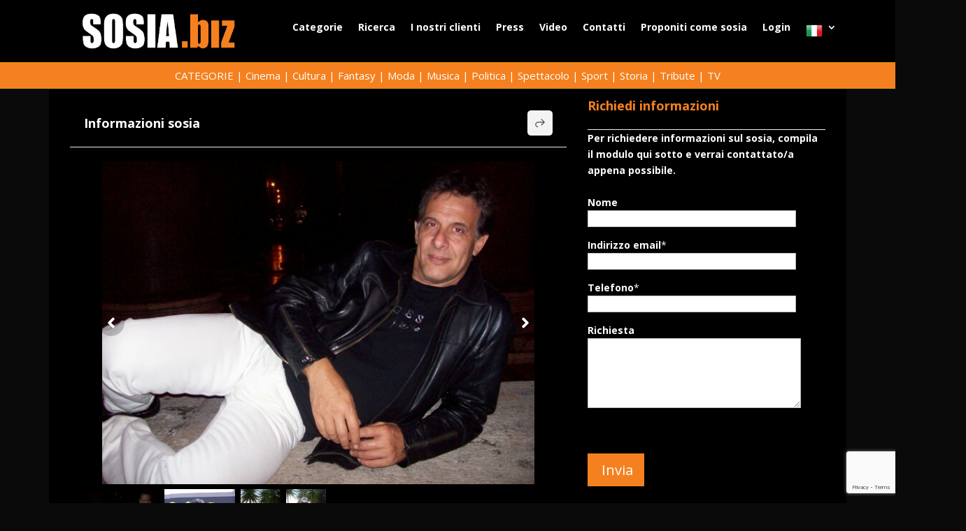

--- FILE ---
content_type: text/html; charset=UTF-8
request_url: https://www.sosia.biz/sosia/baglioni-2/
body_size: 14050
content:
<!DOCTYPE html>
<html lang="it-IT">
<head>
	<meta charset="UTF-8" />
<meta http-equiv="X-UA-Compatible" content="IE=edge">
	<link rel="pingback" href="https://www.sosia.biz/xmlrpc.php" />

	<script type="text/javascript">
		document.documentElement.className = 'js';
	</script>
	
	<meta name='robots' content='index, follow, max-image-preview:large, max-snippet:-1, max-video-preview:-1' />

	<!-- This site is optimized with the Yoast SEO plugin v20.9 - https://yoast.com/wordpress/plugins/seo/ -->
	<title>Baglioni - Sosia di cantanti e attori, celebrity impersonators</title>
	<link rel="canonical" href="https://www.sosia.biz/sosia/baglioni-2/" />
	<meta property="og:locale" content="it_IT" />
	<meta property="og:type" content="article" />
	<meta property="og:title" content="Baglioni - Sosia di cantanti e attori, celebrity impersonators" />
	<meta property="og:url" content="https://www.sosia.biz/sosia/baglioni-2/" />
	<meta property="og:site_name" content="Sosia di cantanti e attori, celebrity impersonators" />
	<meta property="article:publisher" content="https://www.facebook.com/alexcarreraeventi" />
	<meta property="article:modified_time" content="2023-02-13T13:33:40+00:00" />
	<meta property="og:image" content="https://www.sosia.biz/wp-content/uploads/2022/10/Baglioni-1.jpg" />
	<meta property="og:image:width" content="600" />
	<meta property="og:image:height" content="449" />
	<meta property="og:image:type" content="image/jpeg" />
	<meta name="twitter:card" content="summary_large_image" />
	<script type="application/ld+json" class="yoast-schema-graph">{"@context":"https://schema.org","@graph":[{"@type":"WebPage","@id":"https://www.sosia.biz/sosia/baglioni-2/","url":"https://www.sosia.biz/sosia/baglioni-2/","name":"Baglioni - Sosia di cantanti e attori, celebrity impersonators","isPartOf":{"@id":"https://www.sosia.biz/#website"},"primaryImageOfPage":{"@id":"https://www.sosia.biz/sosia/baglioni-2/#primaryimage"},"image":{"@id":"https://www.sosia.biz/sosia/baglioni-2/#primaryimage"},"thumbnailUrl":"https://www.sosia.biz/wp-content/uploads/2022/10/Baglioni-1.jpg","datePublished":"2022-10-24T13:23:55+00:00","dateModified":"2023-02-13T13:33:40+00:00","breadcrumb":{"@id":"https://www.sosia.biz/sosia/baglioni-2/#breadcrumb"},"inLanguage":"it-IT","potentialAction":[{"@type":"ReadAction","target":["https://www.sosia.biz/sosia/baglioni-2/"]}]},{"@type":"ImageObject","inLanguage":"it-IT","@id":"https://www.sosia.biz/sosia/baglioni-2/#primaryimage","url":"https://www.sosia.biz/wp-content/uploads/2022/10/Baglioni-1.jpg","contentUrl":"https://www.sosia.biz/wp-content/uploads/2022/10/Baglioni-1.jpg","width":600,"height":449},{"@type":"BreadcrumbList","@id":"https://www.sosia.biz/sosia/baglioni-2/#breadcrumb","itemListElement":[{"@type":"ListItem","position":1,"name":"Home","item":"https://www.sosia.biz/"},{"@type":"ListItem","position":2,"name":"Baglioni"}]},{"@type":"WebSite","@id":"https://www.sosia.biz/#website","url":"https://www.sosia.biz/","name":"Sosia di cantanti e attori, celebrity impersonators","description":"Sito di sosia","publisher":{"@id":"https://www.sosia.biz/#organization"},"potentialAction":[{"@type":"SearchAction","target":{"@type":"EntryPoint","urlTemplate":"https://www.sosia.biz/?s={search_term_string}"},"query-input":"required name=search_term_string"}],"inLanguage":"it-IT"},{"@type":"Organization","@id":"https://www.sosia.biz/#organization","name":"Alex Carrera celebrity impresonators","url":"https://www.sosia.biz/","logo":{"@type":"ImageObject","inLanguage":"it-IT","@id":"https://www.sosia.biz/#/schema/logo/image/","url":"https://www.sosia.biz/wp-content/uploads/2022/02/logo-sosia-biz-1.png","contentUrl":"https://www.sosia.biz/wp-content/uploads/2022/02/logo-sosia-biz-1.png","width":380,"height":100,"caption":"Alex Carrera celebrity impresonators"},"image":{"@id":"https://www.sosia.biz/#/schema/logo/image/"},"sameAs":["https://www.facebook.com/alexcarreraeventi"]}]}</script>
	<!-- / Yoast SEO plugin. -->


<link rel='dns-prefetch' href='//www.google.com' />
<link rel='dns-prefetch' href='//fonts.googleapis.com' />
<link rel="alternate" type="application/rss+xml" title="Sosia di cantanti e attori, celebrity impersonators &raquo; Feed" href="https://www.sosia.biz/feed/" />
<script type="text/javascript">
window._wpemojiSettings = {"baseUrl":"https:\/\/s.w.org\/images\/core\/emoji\/14.0.0\/72x72\/","ext":".png","svgUrl":"https:\/\/s.w.org\/images\/core\/emoji\/14.0.0\/svg\/","svgExt":".svg","source":{"concatemoji":"https:\/\/www.sosia.biz\/wp-includes\/js\/wp-emoji-release.min.js?ver=991493e03426cf82ec948d204d4ff888"}};
/*! This file is auto-generated */
!function(e,a,t){var n,r,o,i=a.createElement("canvas"),p=i.getContext&&i.getContext("2d");function s(e,t){p.clearRect(0,0,i.width,i.height),p.fillText(e,0,0);e=i.toDataURL();return p.clearRect(0,0,i.width,i.height),p.fillText(t,0,0),e===i.toDataURL()}function c(e){var t=a.createElement("script");t.src=e,t.defer=t.type="text/javascript",a.getElementsByTagName("head")[0].appendChild(t)}for(o=Array("flag","emoji"),t.supports={everything:!0,everythingExceptFlag:!0},r=0;r<o.length;r++)t.supports[o[r]]=function(e){if(p&&p.fillText)switch(p.textBaseline="top",p.font="600 32px Arial",e){case"flag":return s("\ud83c\udff3\ufe0f\u200d\u26a7\ufe0f","\ud83c\udff3\ufe0f\u200b\u26a7\ufe0f")?!1:!s("\ud83c\uddfa\ud83c\uddf3","\ud83c\uddfa\u200b\ud83c\uddf3")&&!s("\ud83c\udff4\udb40\udc67\udb40\udc62\udb40\udc65\udb40\udc6e\udb40\udc67\udb40\udc7f","\ud83c\udff4\u200b\udb40\udc67\u200b\udb40\udc62\u200b\udb40\udc65\u200b\udb40\udc6e\u200b\udb40\udc67\u200b\udb40\udc7f");case"emoji":return!s("\ud83e\udef1\ud83c\udffb\u200d\ud83e\udef2\ud83c\udfff","\ud83e\udef1\ud83c\udffb\u200b\ud83e\udef2\ud83c\udfff")}return!1}(o[r]),t.supports.everything=t.supports.everything&&t.supports[o[r]],"flag"!==o[r]&&(t.supports.everythingExceptFlag=t.supports.everythingExceptFlag&&t.supports[o[r]]);t.supports.everythingExceptFlag=t.supports.everythingExceptFlag&&!t.supports.flag,t.DOMReady=!1,t.readyCallback=function(){t.DOMReady=!0},t.supports.everything||(n=function(){t.readyCallback()},a.addEventListener?(a.addEventListener("DOMContentLoaded",n,!1),e.addEventListener("load",n,!1)):(e.attachEvent("onload",n),a.attachEvent("onreadystatechange",function(){"complete"===a.readyState&&t.readyCallback()})),(e=t.source||{}).concatemoji?c(e.concatemoji):e.wpemoji&&e.twemoji&&(c(e.twemoji),c(e.wpemoji)))}(window,document,window._wpemojiSettings);
</script>
<meta content="Divi v.4.14.7" name="generator"/><style type="text/css">
img.wp-smiley,
img.emoji {
	display: inline !important;
	border: none !important;
	box-shadow: none !important;
	height: 1em !important;
	width: 1em !important;
	margin: 0 0.07em !important;
	vertical-align: -0.1em !important;
	background: none !important;
	padding: 0 !important;
}
</style>
	<link rel='stylesheet' id='wp-block-library-css' href='https://www.sosia.biz/wp-includes/css/dist/block-library/style.min.css?ver=991493e03426cf82ec948d204d4ff888' type='text/css' media='all' />
<link rel='stylesheet' id='classic-theme-styles-css' href='https://www.sosia.biz/wp-includes/css/classic-themes.min.css?ver=991493e03426cf82ec948d204d4ff888' type='text/css' media='all' />
<style id='global-styles-inline-css' type='text/css'>
body{--wp--preset--color--black: #000000;--wp--preset--color--cyan-bluish-gray: #abb8c3;--wp--preset--color--white: #ffffff;--wp--preset--color--pale-pink: #f78da7;--wp--preset--color--vivid-red: #cf2e2e;--wp--preset--color--luminous-vivid-orange: #ff6900;--wp--preset--color--luminous-vivid-amber: #fcb900;--wp--preset--color--light-green-cyan: #7bdcb5;--wp--preset--color--vivid-green-cyan: #00d084;--wp--preset--color--pale-cyan-blue: #8ed1fc;--wp--preset--color--vivid-cyan-blue: #0693e3;--wp--preset--color--vivid-purple: #9b51e0;--wp--preset--gradient--vivid-cyan-blue-to-vivid-purple: linear-gradient(135deg,rgba(6,147,227,1) 0%,rgb(155,81,224) 100%);--wp--preset--gradient--light-green-cyan-to-vivid-green-cyan: linear-gradient(135deg,rgb(122,220,180) 0%,rgb(0,208,130) 100%);--wp--preset--gradient--luminous-vivid-amber-to-luminous-vivid-orange: linear-gradient(135deg,rgba(252,185,0,1) 0%,rgba(255,105,0,1) 100%);--wp--preset--gradient--luminous-vivid-orange-to-vivid-red: linear-gradient(135deg,rgba(255,105,0,1) 0%,rgb(207,46,46) 100%);--wp--preset--gradient--very-light-gray-to-cyan-bluish-gray: linear-gradient(135deg,rgb(238,238,238) 0%,rgb(169,184,195) 100%);--wp--preset--gradient--cool-to-warm-spectrum: linear-gradient(135deg,rgb(74,234,220) 0%,rgb(151,120,209) 20%,rgb(207,42,186) 40%,rgb(238,44,130) 60%,rgb(251,105,98) 80%,rgb(254,248,76) 100%);--wp--preset--gradient--blush-light-purple: linear-gradient(135deg,rgb(255,206,236) 0%,rgb(152,150,240) 100%);--wp--preset--gradient--blush-bordeaux: linear-gradient(135deg,rgb(254,205,165) 0%,rgb(254,45,45) 50%,rgb(107,0,62) 100%);--wp--preset--gradient--luminous-dusk: linear-gradient(135deg,rgb(255,203,112) 0%,rgb(199,81,192) 50%,rgb(65,88,208) 100%);--wp--preset--gradient--pale-ocean: linear-gradient(135deg,rgb(255,245,203) 0%,rgb(182,227,212) 50%,rgb(51,167,181) 100%);--wp--preset--gradient--electric-grass: linear-gradient(135deg,rgb(202,248,128) 0%,rgb(113,206,126) 100%);--wp--preset--gradient--midnight: linear-gradient(135deg,rgb(2,3,129) 0%,rgb(40,116,252) 100%);--wp--preset--duotone--dark-grayscale: url('#wp-duotone-dark-grayscale');--wp--preset--duotone--grayscale: url('#wp-duotone-grayscale');--wp--preset--duotone--purple-yellow: url('#wp-duotone-purple-yellow');--wp--preset--duotone--blue-red: url('#wp-duotone-blue-red');--wp--preset--duotone--midnight: url('#wp-duotone-midnight');--wp--preset--duotone--magenta-yellow: url('#wp-duotone-magenta-yellow');--wp--preset--duotone--purple-green: url('#wp-duotone-purple-green');--wp--preset--duotone--blue-orange: url('#wp-duotone-blue-orange');--wp--preset--font-size--small: 13px;--wp--preset--font-size--medium: 20px;--wp--preset--font-size--large: 36px;--wp--preset--font-size--x-large: 42px;--wp--preset--spacing--20: 0.44rem;--wp--preset--spacing--30: 0.67rem;--wp--preset--spacing--40: 1rem;--wp--preset--spacing--50: 1.5rem;--wp--preset--spacing--60: 2.25rem;--wp--preset--spacing--70: 3.38rem;--wp--preset--spacing--80: 5.06rem;--wp--preset--shadow--natural: 6px 6px 9px rgba(0, 0, 0, 0.2);--wp--preset--shadow--deep: 12px 12px 50px rgba(0, 0, 0, 0.4);--wp--preset--shadow--sharp: 6px 6px 0px rgba(0, 0, 0, 0.2);--wp--preset--shadow--outlined: 6px 6px 0px -3px rgba(255, 255, 255, 1), 6px 6px rgba(0, 0, 0, 1);--wp--preset--shadow--crisp: 6px 6px 0px rgba(0, 0, 0, 1);}:where(.is-layout-flex){gap: 0.5em;}body .is-layout-flow > .alignleft{float: left;margin-inline-start: 0;margin-inline-end: 2em;}body .is-layout-flow > .alignright{float: right;margin-inline-start: 2em;margin-inline-end: 0;}body .is-layout-flow > .aligncenter{margin-left: auto !important;margin-right: auto !important;}body .is-layout-constrained > .alignleft{float: left;margin-inline-start: 0;margin-inline-end: 2em;}body .is-layout-constrained > .alignright{float: right;margin-inline-start: 2em;margin-inline-end: 0;}body .is-layout-constrained > .aligncenter{margin-left: auto !important;margin-right: auto !important;}body .is-layout-constrained > :where(:not(.alignleft):not(.alignright):not(.alignfull)){max-width: var(--wp--style--global--content-size);margin-left: auto !important;margin-right: auto !important;}body .is-layout-constrained > .alignwide{max-width: var(--wp--style--global--wide-size);}body .is-layout-flex{display: flex;}body .is-layout-flex{flex-wrap: wrap;align-items: center;}body .is-layout-flex > *{margin: 0;}:where(.wp-block-columns.is-layout-flex){gap: 2em;}.has-black-color{color: var(--wp--preset--color--black) !important;}.has-cyan-bluish-gray-color{color: var(--wp--preset--color--cyan-bluish-gray) !important;}.has-white-color{color: var(--wp--preset--color--white) !important;}.has-pale-pink-color{color: var(--wp--preset--color--pale-pink) !important;}.has-vivid-red-color{color: var(--wp--preset--color--vivid-red) !important;}.has-luminous-vivid-orange-color{color: var(--wp--preset--color--luminous-vivid-orange) !important;}.has-luminous-vivid-amber-color{color: var(--wp--preset--color--luminous-vivid-amber) !important;}.has-light-green-cyan-color{color: var(--wp--preset--color--light-green-cyan) !important;}.has-vivid-green-cyan-color{color: var(--wp--preset--color--vivid-green-cyan) !important;}.has-pale-cyan-blue-color{color: var(--wp--preset--color--pale-cyan-blue) !important;}.has-vivid-cyan-blue-color{color: var(--wp--preset--color--vivid-cyan-blue) !important;}.has-vivid-purple-color{color: var(--wp--preset--color--vivid-purple) !important;}.has-black-background-color{background-color: var(--wp--preset--color--black) !important;}.has-cyan-bluish-gray-background-color{background-color: var(--wp--preset--color--cyan-bluish-gray) !important;}.has-white-background-color{background-color: var(--wp--preset--color--white) !important;}.has-pale-pink-background-color{background-color: var(--wp--preset--color--pale-pink) !important;}.has-vivid-red-background-color{background-color: var(--wp--preset--color--vivid-red) !important;}.has-luminous-vivid-orange-background-color{background-color: var(--wp--preset--color--luminous-vivid-orange) !important;}.has-luminous-vivid-amber-background-color{background-color: var(--wp--preset--color--luminous-vivid-amber) !important;}.has-light-green-cyan-background-color{background-color: var(--wp--preset--color--light-green-cyan) !important;}.has-vivid-green-cyan-background-color{background-color: var(--wp--preset--color--vivid-green-cyan) !important;}.has-pale-cyan-blue-background-color{background-color: var(--wp--preset--color--pale-cyan-blue) !important;}.has-vivid-cyan-blue-background-color{background-color: var(--wp--preset--color--vivid-cyan-blue) !important;}.has-vivid-purple-background-color{background-color: var(--wp--preset--color--vivid-purple) !important;}.has-black-border-color{border-color: var(--wp--preset--color--black) !important;}.has-cyan-bluish-gray-border-color{border-color: var(--wp--preset--color--cyan-bluish-gray) !important;}.has-white-border-color{border-color: var(--wp--preset--color--white) !important;}.has-pale-pink-border-color{border-color: var(--wp--preset--color--pale-pink) !important;}.has-vivid-red-border-color{border-color: var(--wp--preset--color--vivid-red) !important;}.has-luminous-vivid-orange-border-color{border-color: var(--wp--preset--color--luminous-vivid-orange) !important;}.has-luminous-vivid-amber-border-color{border-color: var(--wp--preset--color--luminous-vivid-amber) !important;}.has-light-green-cyan-border-color{border-color: var(--wp--preset--color--light-green-cyan) !important;}.has-vivid-green-cyan-border-color{border-color: var(--wp--preset--color--vivid-green-cyan) !important;}.has-pale-cyan-blue-border-color{border-color: var(--wp--preset--color--pale-cyan-blue) !important;}.has-vivid-cyan-blue-border-color{border-color: var(--wp--preset--color--vivid-cyan-blue) !important;}.has-vivid-purple-border-color{border-color: var(--wp--preset--color--vivid-purple) !important;}.has-vivid-cyan-blue-to-vivid-purple-gradient-background{background: var(--wp--preset--gradient--vivid-cyan-blue-to-vivid-purple) !important;}.has-light-green-cyan-to-vivid-green-cyan-gradient-background{background: var(--wp--preset--gradient--light-green-cyan-to-vivid-green-cyan) !important;}.has-luminous-vivid-amber-to-luminous-vivid-orange-gradient-background{background: var(--wp--preset--gradient--luminous-vivid-amber-to-luminous-vivid-orange) !important;}.has-luminous-vivid-orange-to-vivid-red-gradient-background{background: var(--wp--preset--gradient--luminous-vivid-orange-to-vivid-red) !important;}.has-very-light-gray-to-cyan-bluish-gray-gradient-background{background: var(--wp--preset--gradient--very-light-gray-to-cyan-bluish-gray) !important;}.has-cool-to-warm-spectrum-gradient-background{background: var(--wp--preset--gradient--cool-to-warm-spectrum) !important;}.has-blush-light-purple-gradient-background{background: var(--wp--preset--gradient--blush-light-purple) !important;}.has-blush-bordeaux-gradient-background{background: var(--wp--preset--gradient--blush-bordeaux) !important;}.has-luminous-dusk-gradient-background{background: var(--wp--preset--gradient--luminous-dusk) !important;}.has-pale-ocean-gradient-background{background: var(--wp--preset--gradient--pale-ocean) !important;}.has-electric-grass-gradient-background{background: var(--wp--preset--gradient--electric-grass) !important;}.has-midnight-gradient-background{background: var(--wp--preset--gradient--midnight) !important;}.has-small-font-size{font-size: var(--wp--preset--font-size--small) !important;}.has-medium-font-size{font-size: var(--wp--preset--font-size--medium) !important;}.has-large-font-size{font-size: var(--wp--preset--font-size--large) !important;}.has-x-large-font-size{font-size: var(--wp--preset--font-size--x-large) !important;}
.wp-block-navigation a:where(:not(.wp-element-button)){color: inherit;}
:where(.wp-block-columns.is-layout-flex){gap: 2em;}
.wp-block-pullquote{font-size: 1.5em;line-height: 1.6;}
</style>
<link rel='stylesheet' id='contact-form-7-css' href='https://www.sosia.biz/wp-content/plugins/contact-form-7/includes/css/styles.css?ver=5.5.3' type='text/css' media='all' />
<link rel='stylesheet' id='et-divi-open-sans-css' href='https://fonts.googleapis.com/css?family=Open+Sans:300italic,400italic,600italic,700italic,800italic,400,300,600,700,800&#038;subset=latin,latin-ext&#038;display=swap' type='text/css' media='all' />
<link rel='stylesheet' id='directorist-openstreet-map-leaflet-css' href='https://www.sosia.biz/wp-content/plugins/directorist/assets/vendor-css/openstreet-map/leaflet.css?ver=1768788807' type='text/css' media='all' />
<link rel='stylesheet' id='directorist-openstreet-map-openstreet-css' href='https://www.sosia.biz/wp-content/plugins/directorist/assets/vendor-css/openstreet-map/openstreet.css?ver=1768788807' type='text/css' media='all' />
<link rel='stylesheet' id='directorist-main-style-css' href='https://www.sosia.biz/wp-content/plugins/directorist/assets/css/public-main.css?ver=1768788807' type='text/css' media='all' />
<style id='directorist-main-style-inline-css' type='text/css'>
.pricing .price_action .price_action--btn,#directorist.atbd_wrapper .btn-primary,.default-ad-search .submit_btn .btn-default,.atbd_content_active #directorist.atbd_wrapper.dashboard_area .user_pro_img_area .user_img .choose_btn #upload_pro_pic,#directorist.atbd_wrapper .at-modal .at-modal-close,.atbdp_login_form_shortcode #loginform p input[type=submit],.atbd_manage_fees_wrapper .table tr .action p .btn-block,#directorist.atbd_wrapper #atbdp-checkout-form #atbdp_checkout_submit_btn,#directorist.atbd_wrapper .ezmu__btn,.default-ad-search .submit_btn .btn-primary,.directorist-btn.directorist-btn-primary,.directorist-content-active .widget.atbd_widget .directorist .btn,.directorist-btn.directorist-btn-dark,.atbd-add-payment-method form .atbd-save-card,#bhCopyTime,#bhAddNew,.bdb-select-hours .bdb-remove,.directorist-form-image-upload-field .ezmu__btn.ezmu__input-label,.directorist-content-active .widget.atbd_widget .atbd_author_info_widget .btn{color:#fff!important}.pricing .price_action .price_action--btn:hover,#directorist.atbd_wrapper .btn-primary:hover,.default-ad-search .submit_btn .btn-default:hover,.atbd_content_active #directorist.atbd_wrapper.dashboard_area .user_pro_img_area .user_img .choose_btn #upload_pro_pic:hover,#directorist.atbd_wrapper .at-modal .at-modal-close:hover,.atbdp_login_form_shortcode #loginform p input[type=submit]:hover,.atbd_manage_fees_wrapper .table tr .action p .btn-block:hover,#directorist.atbd_wrapper #atbdp-checkout-form #atbdp_checkout_submit_btn:hover,#directorist.atbd_wrapper .ezmu__btn:hover,.default-ad-search .submit_btn .btn-primary:hover,.directorist-btn.directorist-btn-primary:hover,.directorist-content-active .widget.atbd_widget .directorist .btn:hover,.directorist-btn.directorist-btn-dark:hover,.atbd-add-payment-method form .atbd-save-card:hover,#bhCopyTime:hover,#bhAddNew:hover,.bdb-select-hours .bdb-remove:hover,.directorist-form-image-upload-field .ezmu__btn.ezmu__input-label:hover,.directorist-content-active .widget.atbd_widget .atbd_author_info_widget .btn:hover{color:#fff!important}.pricing .price_action .price_action--btn,#directorist.atbd_wrapper .btn-primary,.default-ad-search .submit_btn .btn-default,.atbd_content_active #directorist.atbd_wrapper.dashboard_area .user_pro_img_area .user_img .choose_btn #upload_pro_pic,#directorist.atbd_wrapper .at-modal .at-modal-close,.atbdp_login_form_shortcode #loginform p input[type=submit],.atbd_manage_fees_wrapper .table tr .action p .btn-block,#directorist.atbd_wrapper #atbdp-checkout-form #atbdp_checkout_submit_btn,#directorist.atbd_wrapper .ezmu__btn,.default-ad-search .submit_btn .btn-primary,.directorist-btn.directorist-btn-primary,.directorist-content-active .widget.atbd_widget .directorist .btn,.directorist-btn.directorist-btn-dark,.atbd-add-payment-method form .atbd-save-card,#bhCopyTime,#bhAddNew,.bdb-select-hours .bdb-remove,.directorist-form-image-upload-field .ezmu__btn.ezmu__input-label,.directorist-content-active .widget.atbd_widget .atbd_author_info_widget .btn{background:#444752!important}.pricing .price_action .price_action--btn:hover,#directorist.atbd_wrapper .btn-primary:hover,#directorist.atbd_wrapper .at-modal .at-modal-close:hover,.default-ad-search .submit_btn .btn-default:hover,.atbd_content_active #directorist.atbd_wrapper.dashboard_area .user_pro_img_area .user_img .choose_btn #upload_pro_pic:hover,.atbdp_login_form_shortcode #loginform p input[type=submit]:hover,#directorist.atbd_wrapper .ezmu__btn:hover,.default-ad-search .submit_btn .btn-primary:hover,.directorist-btn.directorist-btn-primary:hover,.directorist-content-active .widget.atbd_widget .directorist .btn:hover,.directorist-btn.directorist-btn-dark:hover,.atbd-add-payment-method form .atbd-save-card:hover,#bhCopyTime:hover,#bhAddNew:hover,.bdb-select-hours .bdb-remove:hover,.directorist-form-image-upload-field .ezmu__btn.ezmu__input-label:hover,.directorist-content-active .widget.atbd_widget .atbd_author_info_widget .btn:hover{background:#222!important}#directorist.atbd_wrapper .btn-primary,.default-ad-search .submit_btn .btn-default,.atbdp_login_form_shortcode #loginform p input[type=submit],.default-ad-search .submit_btn .btn-primary,.directorist-btn.directorist-btn-primary,.directorist-content-active .widget.atbd_widget .directorist .btn,.atbd-add-payment-method form .atbd-save-card,.directorist-content-active .widget.atbd_widget .atbd_author_info_widget .btn{border-color:#444752!important}#directorist.atbd_wrapper .btn-primary:hover,.default-ad-search .submit_btn .btn-default:hover,.atbdp_login_form_shortcode #loginform p input[type=submit]:hover,.default-ad-search .submit_btn .btn-primary:hover,.directorist-btn.directorist-btn-primary:hover,.directorist-content-active .widget.atbd_widget .directorist .btn:hover,.atbd-add-payment-method form .atbd-save-card:hover,.directorist-content-active .widget.atbd_widget .atbd_author_info_widget .btn:hover{border-color:#222!important}#directorist.atbd_wrapper .btn-secondary,.directorist-btn.directorist-btn-secondary{color:#fff!important}#directorist.atbd_wrapper .btn-secondary:hover,.directorist-btn.directorist-btn-secondary:hover{color:#fff!important}#directorist.atbd_wrapper .btn-secondary,.directorist-btn.directorist-btn-secondary{background:#122069!important}#directorist.atbd_wrapper .btn-secondary:hover,.directorist-btn.directorist-btn-secondary:hover{background:#131469!important}#directorist.atbd_wrapper .btn-secondary,.directorist-btn.directorist-btn-secondary{border-color:#131469!important}#directorist.atbd_wrapper .btn-secondary:hover,.directorist-btn.directorist-btn-secondary:hover{border-color:#131469!important}#directorist.atbd_wrapper .btn-danger,.atbd_content_active #directorist.atbd_wrapper.dashboard_area .user_pro_img_area .user_img #remove_pro_pic,.sweet-alert button.confirm,.directorist-form-social-fields__remove,.directorist-btn.directorist-btn-danger{color:#fff!important}#directorist.atbd_wrapper .btn-danger:hover,.atbd_content_active #directorist.atbd_wrapper.dashboard_area .user_pro_img_area .user_img #remove_pro_pic,.sweet-alert button.confirm:hover,.directorist-form-social-fields__remove:hover,.directorist-btn.directorist-btn-danger:hover{color:#fff!important}#directorist.atbd_wrapper .btn-danger,.atbd_content_active #directorist.atbd_wrapper.dashboard_area .user_pro_img_area .user_img #remove_pro_pic,.sweet-alert button.confirm,.directorist-form-social-fields__remove,.directorist-btn.directorist-btn-danger{background:#e23636!important}#directorist.atbd_wrapper .btn-danger:hover,.atbd_content_active #directorist.atbd_wrapper.dashboard_area .user_pro_img_area .user_img #remove_pro_pic:hover,.sweet-alert button.confirm:hover,.directorist-form-social-fields__remove:hover,.directorist-btn.directorist-btn-danger:hover{background:#c5001e!important}#directorist.atbd_wrapper .btn-danger,.directorist-btn.directorist-btn-danger{border-color:#e23636!important}#directorist.atbd_wrapper .btn-danger:hover,.directorist-btn.directorist-btn-danger:hover{border-color:#c5001e!important}#directorist.atbd_wrapper .btn-success{color:#fff!important}#directorist.atbd_wrapper .btn-success:hover{color:#fff!important}#directorist.atbd_wrapper .btn-success{background:#32cc6f!important}#directorist.atbd_wrapper .btn-success:hover{background:#2ba251!important}#directorist.atbd_wrapper .btn-success{border-color:#32cc6f!important}#directorist.atbd_wrapper .btn-success:hover{border-color:#2ba251!important}.atbd_content_active #directorist.atbd_wrapper .atbd_submit_btn_wrapper .more-filter,#directorist.atbd_wrapper .btn-outline-primary,.atbd_dropdown .atbd_dropdown-toggle,.directorist-btn.directorist-btn-outline-dark,.directorist-btn.directorist-btn-outline-primary{color:#444752!important}.atbd_content_active #directorist.atbd_wrapper .atbd_submit_btn_wrapper .more-filter:hover,#directorist.atbd_wrapper .btn-outline-primary:hover,.atbd_dropdown .atbd_dropdown-toggle:hover,.directorist-btn.directorist-btn-outline-dark:hover,.directorist-btn.directorist-btn-outline-primary:hover{color:#444752!important}.atbd_content_active #directorist.atbd_wrapper .atbd_submit_btn_wrapper .more-filter,#directorist.atbd_wrapper .btn-outline-primary,.atbd_dropdown .atbd_dropdown-toggle,.directorist-btn.directorist-btn-outline-dark,.directorist-btn.directorist-btn-outline-primary{border:1px solid #444752!important}.atbd_dropdown .atbd_dropdown-toggle .atbd_drop-caret:before{border-left:1px solid #444752!important;border-bottom:1px solid #444752!important}.atbd_content_active #directorist.atbd_wrapper .atbd_submit_btn_wrapper .more-filter:hover,#directorist.atbd_wrapper .btn-outline-primary:hover,.atbd_dropdown .atbd_dropdown-toggle:hover,.directorist-btn.directorist-btn-outline-dark:hover,.directorist-btn.directorist-btn-outline-primary:hover{border-color:#9299b8!important}.atbd_dropdown .atbd_dropdown-toggle:hover .atbd_drop-caret:before{border-left-color:#9299b8!important;border-bottom-color:#9299b8!important}.atbd_content_active #directorist.atbd_wrapper .atbd_submit_btn_wrapper .more-filter,#directorist.atbd_wrapper .btn-outline-primary,.atbd_dropdown .atbd_dropdown-toggle,.directorist-btn.directorist-btn-outline-dark,.directorist-btn.directorist-btn-outline-primary{background:#fff!important}.atbd_content_active #directorist.atbd_wrapper .atbd_submit_btn_wrapper .more-filter:hover,#directorist.atbd_wrapper .btn-outline-primary:hover,.atbd_dropdown .atbd_dropdown-toggle:hover,.directorist-btn.directorist-btn-outline-dark:hover,.directorist-btn.directorist-btn-outline-primary:hover{background:#fff!important}.atbdp_float_none .btn.btn-outline-light,.atbd_content_active #directorist.atbd_wrapper .atbd_content_module__tittle_area .atbd_listing_action_area .atbd_action,.atbd_content_active #directorist.atbd_wrapper .atbd_content_module__tittle_area .atbd_listing_action_area .atbd_action a,.directorist-signle-listing-top__btn-edit.directorist-btn.directorist-btn-outline-light{color:#444752!important}.atbdp_float_none .btn.btn-outline-light:hover,.atbd_content_active #directorist.atbd_wrapper .atbd_content_module__tittle_area .atbd_listing_action_area .atbd_action:hover,.atbd_content_active #directorist.atbd_wrapper .atbd_content_module__tittle_area .atbd_listing_action_area .atbd_action a:hover,.directorist-signle-listing-top__btn-edit.directorist-btn.directorist-btn-outline-light:hover{color:#fff!important}.atbdp_float_none .btn.btn-outline-light,.atbd_content_active #directorist.atbd_wrapper .atbd_content_module__tittle_area .atbd_listing_action_area .atbd_action,.directorist-signle-listing-top__btn-edit.directorist-btn.directorist-btn-outline-light{border:1px solid #e3e6ef!important}.atbdp_float_none .btn.btn-outline-light:hover,.atbd_content_active #directorist.atbd_wrapper .atbd_content_module__tittle_area .atbd_listing_action_area .atbd_action:hover,.directorist-signle-listing-top__btn-edit.directorist-btn.directorist-btn-outline-light:hover{border-color:#444752!important}.atbdp_float_none .btn.btn-outline-light,.atbd_content_active #directorist.atbd_wrapper .atbd_content_module__tittle_area .atbd_listing_action_area .atbd_action,.directorist-signle-listing-top__btn-edit.directorist-btn.directorist-btn-outline-light{background:#fff!important}.atbdp_float_none .btn.btn-outline-light:hover,.atbd_content_active #directorist.atbd_wrapper .atbd_content_module__tittle_area .atbd_listing_action_area .atbd_action:hover,.directorist-signle-listing-top__btn-edit.directorist-btn.directorist-btn-outline-light:hover{background:#444752!important}#directorist.atbd_wrapper .btn-outline-danger{color:#e23636!important}#directorist.atbd_wrapper .btn-outline-danger:hover{color:#fff!important}#directorist.atbd_wrapper .btn-outline-danger{border:1px solid #e23636!important}#directorist.atbd_wrapper .btn-outline-danger:hover{border-color:#e23636!important}#directorist.atbd_wrapper .btn-outline-danger{background:#fff!important}#directorist.atbd_wrapper .btn-outline-danger:hover{background:#e23636!important}.directorist-btn.directorist-btn-lighter{color:#1A1B29!important}.directorist-btn.directorist-btn-lighter:hover{color:#1A1B29!important}.directorist-btn.directorist-btn-lighter{border:1px solid #F6F7F9!important}.directorist-btn.directorist-btn-lighter:hover{border-color:#F6F7F9!important}.directorist-btn.directorist-btn-lighter{background:#F6F7F9!important}.directorist-btn.directorist-btn-lighter:hover{background:#1A1B29!important}.atbd_bg-success,.atbd_content_active #directorist.atbd_wrapper .atbd_badge.atbd_badge_open,.atbd_content_active .widget.atbd_widget[id^=bd] .atbd_badge.atbd_badge_open,.atbd_content_active .widget.atbd_widget[id^=dcl] .atbd_badge.atbd_badge_open,.atbd_content_active #directorist.atbd_wrapper .widget.atbd_widget .atbd_badge.atbd_badge_open,.directorist-badge-open,.directorist-badge.directorist-badge-success{background:#32cc6f!important}.atbd_bg-danger,.atbd_content_active #directorist.atbd_wrapper .atbd_give_review_area #atbd_up_preview .atbd_up_prev .rmrf:hover,.atbd_content_active #directorist.atbd_wrapper .atbd_badge.atbd_badge_close,.atbd_content_active .widget.atbd_widget[id^=bd] .atbd_badge.atbd_badge_close,.atbd_content_active .widget.atbd_widget[id^=dcl] .atbd_badge.atbd_badge_close,.atbd_content_active #directorist.atbd_wrapper .widget.atbd_widget .atbd_badge.atbd_badge_close,.directorist-badge.directorist-badge-danger,.directorist-listing-single .directorist-badge.directorist-badge-closejhg{background:#e23636!important}.atbd_bg-badge-feature,.atbd_content_active #directorist.atbd_wrapper .atbd_badge.atbd_badge_featured,.atbd_content_active .widget.atbd_widget[id^=bd] .atbd_badge.atbd_badge_featured,.atbd_content_active .widget.atbd_widget[id^=dcl] .atbd_badge.atbd_badge_featured,.atbd_content_active #directorist.atbd_wrapper .widget.atbd_widget .atbd_badge.atbd_badge_featured,.directorist-listing-single .directorist-badge.directorist-badge-featured{background:#fa8b0c!important}.atbd_bg-badge-popular,.atbd_content_active #directorist.atbd_wrapper .atbd_badge.atbd_badge_popular,.atbd_content_active .widget.atbd_widget[id^=bd] .atbd_badge.atbd_badge_popular,.atbd_content_active .widget.atbd_widget[id^=dcl] .atbd_badge.atbd_badge_popular,.atbd_content_active #directorist.atbd_wrapper .widget.atbd_widget .atbd_badge.atbd_badge_popular,.directorist-listing-single .directorist-badge.directorist-badge-popular{background:#f51957!important}.atbd_content_active #directorist.atbd_wrapper .atbd_badge.atbd_badge_new,.directorist-listing-single .directorist-badge.directorist-badge-new{background:#122069!important}.ads-advanced .price-frequency .pf-btn input:checked+span,.btn-checkbox label input:checked+span,.atbdpr-range .ui-slider-horizontal .ui-slider-range,.custom-control .custom-control-input:checked~.check--select,#directorist.atbd_wrapper .pagination .nav-links .current,.atbd_director_social_wrap a,.widget.atbd_widget[id^=bd] .atbd_author_info_widget .atbd_social_wrap p a,.widget.atbd_widget[id^=dcl] .atbd_author_info_widget .atbd_social_wrap p a,.directorist-mark-as-favorite__btn.directorist-added-to-favorite,.atbd_content_active #directorist.atbd_wrapper .widget.atbd_widget .atbdp-widget-categories>ul.atbdp_parent_category>li:hover>a span,.atbd_content_active #directorist.atbd_wrapper .widget.atbd_widget .atbdp.atbdp-widget-tags ul li a:hover{background:#000!important}.ads-advanced .price-frequency .pf-btn input:checked+span,.btn-checkbox label input:checked+span,.directorist-content-active .directorist-type-nav__list .current .directorist-type-nav__link,.atbdpr-range .ui-slider-horizontal .ui-slider-handle,.custom-control .custom-control-input:checked~.check--select,.custom-control .custom-control-input:checked~.radio--select,#atpp-plan-change-modal .atm-contents-inner .dcl_pricing_plan input:checked+label:before,#dwpp-plan-renew-modal .atm-contents-inner .dcl_pricing_plan input:checked+label:before{border-color:#444752!important}.atbd_map_shape{background:#444752!important}.atbd_map_shape:before{border-top-color:#444752!important}.map-icon-label i,.atbd_map_shape>span{color:#444752!important}
</style>
<link rel='stylesheet' id='directorist-select2-style-css' href='https://www.sosia.biz/wp-content/plugins/directorist/assets/vendor-css/select2.css?ver=1768788807' type='text/css' media='all' />
<link rel='stylesheet' id='directorist-ez-media-uploader-style-css' href='https://www.sosia.biz/wp-content/plugins/directorist/assets/vendor-css/ez-media-uploader.css?ver=1768788807' type='text/css' media='all' />
<link rel='stylesheet' id='directorist-slick-style-css' href='https://www.sosia.biz/wp-content/plugins/directorist/assets/vendor-css/slick.css?ver=1768788807' type='text/css' media='all' />
<link rel='stylesheet' id='directorist-sweetalert-style-css' href='https://www.sosia.biz/wp-content/plugins/directorist/assets/vendor-css/sweetalert.css?ver=1768788807' type='text/css' media='all' />
<link rel='stylesheet' id='divi-style-css' href='https://www.sosia.biz/wp-content/themes/Divi/style-static.min.css?ver=4.14.7' type='text/css' media='all' />
<!--n2css--><script type='text/javascript' id='jquery-core-js-extra'>
/* <![CDATA[ */
var directorist = {"nonce":"9baf621082","directorist_nonce":"724bfbe504","ajax_nonce":"c1b64bc483","is_admin":"","ajaxurl":"https:\/\/www.sosia.biz\/wp-admin\/admin-ajax.php","assets_url":"https:\/\/www.sosia.biz\/wp-content\/plugins\/directorist\/assets\/","home_url":"https:\/\/www.sosia.biz","rest_url":"https:\/\/www.sosia.biz\/wp-json\/","nonceName":"atbdp_nonce_js","login_alert_message":"Sorry, you need to login first.","rtl":"false","warning":"WARNING!","success":"SUCCESS!","not_add_more_than_one":"You can not add more than one review. Refresh the page to edit or delete your review!,","duplicate_review_error":"Sorry! your review already in process.","review_success":"Reviews Saved Successfully!","review_approval_text":"Your review has been received. It requires admin approval to publish.","review_error":"Something went wrong. Check the form and try again!!!","review_loaded":"Reviews Loaded!","review_not_available":"NO MORE REVIEWS AVAILABLE!,","review_have_not_for_delete":"You do not have any review to delete. Refresh the page to submit new review!!!,","review_sure_msg":"Are you sure?","review_want_to_remove":"Do you really want to remove this review!","review_delete_msg":"Yes, Delete it!","review_cancel_btn_text":"Cancel","review_wrong_msg":"Something went wrong!, Try again","listing_remove_title":"Are you sure?","listing_remove_text":"Do you really want to delete this item?!","listing_remove_confirm_text":"Yes, Delete it!","listing_delete":"Deleted!!","listing_error_title":"ERROR!!","listing_error_text":"Something went wrong!!!, Try again","upload_pro_pic_title":"Select or Upload a profile picture","upload_pro_pic_text":"Use this Image","payNow":"Pay Now","completeSubmission":"Complete Submission","waiting_msg":"Sending the message, please wait...","plugin_url":"https:\/\/www.sosia.biz\/wp-content\/plugins\/directorist\/","currentDate":"24\/10\/2022","enable_reviewer_content":"1","add_listing_data":{"nonce":"9baf621082","ajaxurl":"https:\/\/www.sosia.biz\/wp-admin\/admin-ajax.php","nonceName":"atbdp_nonce_js","is_admin":false,"media_uploader":[{"element_id":"directorist-image-upload","meta_name":"listing_img","files_meta_name":"files_meta","error_msg":"Listing gallery has invalid files"}],"i18n_text":{"see_more_text":"See More","see_less_text":"See Less","confirmation_text":"Are you sure","ask_conf_sl_lnk_del_txt":"Do you really want to remove this Social Link!","ask_conf_faqs_del_txt":"Do you really want to remove this FAQ!","confirm_delete":"Yes, Delete it!","deleted":"Deleted!","max_location_creation":"","max_location_msg":"You can only use ","submission_wait_msg":"Please wait, your submission is being processed.","image_uploading_msg":"Please wait, your selected images being uploaded."},"create_new_tag":"","create_new_loc":"","create_new_cat":"","image_notice":"Sorry! You have crossed the maximum image limit"},"lazy_load_taxonomy_fields":"","current_page_id":"2051","icon_markup":"<i class=\"directorist-icon-mask ##CLASS##\" aria-hidden=\"true\" style=\"--directorist-icon: url(##URL##)\"><\/i>","script_debugging":[null],"ajax_url":"https:\/\/www.sosia.biz\/wp-admin\/admin-ajax.php","redirect_url":"https:\/\/www.sosia.biz\/manage-profile\/","loading_message":"Sending user info, please wait...","login_error_message":"Wrong username or password.","i18n_text":{"category_selection":"Select a category","location_selection":"Select a location","show_more":"Show More","show_less":"Show Less","added_favourite":"Added to favorite","please_login":"Please login first","select_listing_map":"openstreet","Miles":" Miles"},"args":{"directory_type_id":""},"directory_type":"","directory_type_term_data":{"submission_form_fields":false,"search_form_fields":false},"miles":" Miles","default_val":"0","countryRestriction":"","restricted_countries":"","use_def_lat_long":"","ajaxnonce":"c1b64bc483"};
/* ]]> */
</script>
<script type='text/javascript' src='https://www.sosia.biz/wp-includes/js/jquery/jquery.min.js?ver=3.6.4' id='jquery-core-js'></script>
<script type='text/javascript' src='https://www.sosia.biz/wp-includes/js/jquery/jquery-migrate.min.js?ver=3.4.0' id='jquery-migrate-js'></script>
<link rel="https://api.w.org/" href="https://www.sosia.biz/wp-json/" /><link rel="alternate" type="application/json" href="https://www.sosia.biz/wp-json/wp/v2/at_biz_dir/2051" /><link rel="EditURI" type="application/rsd+xml" title="RSD" href="https://www.sosia.biz/xmlrpc.php?rsd" />
<link rel="wlwmanifest" type="application/wlwmanifest+xml" href="https://www.sosia.biz/wp-includes/wlwmanifest.xml" />

<link rel='shortlink' href='https://www.sosia.biz/?p=2051' />
<link rel="alternate" type="application/json+oembed" href="https://www.sosia.biz/wp-json/oembed/1.0/embed?url=https%3A%2F%2Fwww.sosia.biz%2Fsosia%2Fbaglioni-2%2F" />
<link rel="alternate" type="text/xml+oembed" href="https://www.sosia.biz/wp-json/oembed/1.0/embed?url=https%3A%2F%2Fwww.sosia.biz%2Fsosia%2Fbaglioni-2%2F&#038;format=xml" />

            <style type="text/css">
                #wpadminbar .quicklinks #wp-admin-bar-abus_switch_to_user ul li .ab-item {
                    height: auto;
                }
                #abus_search_text {
                    width: 280px;
                    margin: 0;
                    padding: 0 8px;
                    line-height: 2;
                    min-height: 30px;
                    box-shadow: 0 0 0 transparent;
                    border-radius: 4px;
                    border: 1px solid #7e8993;
                    background-color: #ffffff;
                    color: #32373c;
                    font-size: 14px;
                    box-sizing: border-box;
                    vertical-align: top;
                }
                #abus_search_text:focus {
                    border-color: #007cba;
                    box-shadow: 0 0 0 1px #007cba;
                    outline: 2px solid transparent;
                }
                #abus_search_submit {
                    font-size: 13px;
                    padding: 0 10px;
                    min-height: 30px;
                    border-width: 1px;
                    border-radius: 3px;
                    color: #0071a1;
                    border-color: #0071a1;
                    background-color: #f3f5f6;
                    line-height: 2;
                    box-sizing: border-box;
                    vertical-align: top;
                 }
                 #abus_search_submit:hover {
                    background: #f1f1f1;
                    border-color: #016087;
                    color: #016087;
                 }
            </style>
                        <meta property="og:url" content="https://www.sosia.biz/sosia/baglioni-2/" />
                <meta property="og:type" content="article" />
                <meta property="og:title" content="Baglioni" />
                <meta property="og:site_name" content="Sosia di cantanti e attori, celebrity impersonators" />
                <meta name="twitter:card" content="summary" />

                                        <meta property="og:image" content="https://www.sosia.biz/wp-content/uploads/2022/10/Baglioni-1.jpg" />
                        <meta name="twitter:image" content="https://www.sosia.biz/wp-content/uploads/2022/10/Baglioni-1.jpg" />
                    <meta name="viewport" content="width=device-width, initial-scale=1.0, maximum-scale=1.0, user-scalable=0" /><style type="text/css" id="custom-background-css">
body.custom-background { background-color: #0a0a0a; }
</style>
	<link rel="stylesheet" id="et-divi-customizer-global-cached-inline-styles" href="https://www.sosia.biz/wp-content/et-cache/global/et-divi-customizer-global.min.css?ver=1766227379" /><link rel="stylesheet" id="et-core-unified-cpt-tb-228-tb-244-tb-370-2051-cached-inline-styles" href="https://www.sosia.biz/wp-content/et-cache/2051/et-core-unified-cpt-tb-228-tb-244-tb-370-2051.min.css?ver=1766285989" /></head>
<body class="at_biz_dir-template-default single single-at_biz_dir postid-2051 custom-background et-tb-has-template et-tb-has-header et-tb-has-body et-tb-has-footer et_pb_button_helper_class et_cover_background et_pb_gutter osx et_pb_gutters3 et_divi_theme et-db directorist-content-active directorist-preload">
	<svg xmlns="http://www.w3.org/2000/svg" viewBox="0 0 0 0" width="0" height="0" focusable="false" role="none" style="visibility: hidden; position: absolute; left: -9999px; overflow: hidden;" ><defs><filter id="wp-duotone-dark-grayscale"><feColorMatrix color-interpolation-filters="sRGB" type="matrix" values=" .299 .587 .114 0 0 .299 .587 .114 0 0 .299 .587 .114 0 0 .299 .587 .114 0 0 " /><feComponentTransfer color-interpolation-filters="sRGB" ><feFuncR type="table" tableValues="0 0.49803921568627" /><feFuncG type="table" tableValues="0 0.49803921568627" /><feFuncB type="table" tableValues="0 0.49803921568627" /><feFuncA type="table" tableValues="1 1" /></feComponentTransfer><feComposite in2="SourceGraphic" operator="in" /></filter></defs></svg><svg xmlns="http://www.w3.org/2000/svg" viewBox="0 0 0 0" width="0" height="0" focusable="false" role="none" style="visibility: hidden; position: absolute; left: -9999px; overflow: hidden;" ><defs><filter id="wp-duotone-grayscale"><feColorMatrix color-interpolation-filters="sRGB" type="matrix" values=" .299 .587 .114 0 0 .299 .587 .114 0 0 .299 .587 .114 0 0 .299 .587 .114 0 0 " /><feComponentTransfer color-interpolation-filters="sRGB" ><feFuncR type="table" tableValues="0 1" /><feFuncG type="table" tableValues="0 1" /><feFuncB type="table" tableValues="0 1" /><feFuncA type="table" tableValues="1 1" /></feComponentTransfer><feComposite in2="SourceGraphic" operator="in" /></filter></defs></svg><svg xmlns="http://www.w3.org/2000/svg" viewBox="0 0 0 0" width="0" height="0" focusable="false" role="none" style="visibility: hidden; position: absolute; left: -9999px; overflow: hidden;" ><defs><filter id="wp-duotone-purple-yellow"><feColorMatrix color-interpolation-filters="sRGB" type="matrix" values=" .299 .587 .114 0 0 .299 .587 .114 0 0 .299 .587 .114 0 0 .299 .587 .114 0 0 " /><feComponentTransfer color-interpolation-filters="sRGB" ><feFuncR type="table" tableValues="0.54901960784314 0.98823529411765" /><feFuncG type="table" tableValues="0 1" /><feFuncB type="table" tableValues="0.71764705882353 0.25490196078431" /><feFuncA type="table" tableValues="1 1" /></feComponentTransfer><feComposite in2="SourceGraphic" operator="in" /></filter></defs></svg><svg xmlns="http://www.w3.org/2000/svg" viewBox="0 0 0 0" width="0" height="0" focusable="false" role="none" style="visibility: hidden; position: absolute; left: -9999px; overflow: hidden;" ><defs><filter id="wp-duotone-blue-red"><feColorMatrix color-interpolation-filters="sRGB" type="matrix" values=" .299 .587 .114 0 0 .299 .587 .114 0 0 .299 .587 .114 0 0 .299 .587 .114 0 0 " /><feComponentTransfer color-interpolation-filters="sRGB" ><feFuncR type="table" tableValues="0 1" /><feFuncG type="table" tableValues="0 0.27843137254902" /><feFuncB type="table" tableValues="0.5921568627451 0.27843137254902" /><feFuncA type="table" tableValues="1 1" /></feComponentTransfer><feComposite in2="SourceGraphic" operator="in" /></filter></defs></svg><svg xmlns="http://www.w3.org/2000/svg" viewBox="0 0 0 0" width="0" height="0" focusable="false" role="none" style="visibility: hidden; position: absolute; left: -9999px; overflow: hidden;" ><defs><filter id="wp-duotone-midnight"><feColorMatrix color-interpolation-filters="sRGB" type="matrix" values=" .299 .587 .114 0 0 .299 .587 .114 0 0 .299 .587 .114 0 0 .299 .587 .114 0 0 " /><feComponentTransfer color-interpolation-filters="sRGB" ><feFuncR type="table" tableValues="0 0" /><feFuncG type="table" tableValues="0 0.64705882352941" /><feFuncB type="table" tableValues="0 1" /><feFuncA type="table" tableValues="1 1" /></feComponentTransfer><feComposite in2="SourceGraphic" operator="in" /></filter></defs></svg><svg xmlns="http://www.w3.org/2000/svg" viewBox="0 0 0 0" width="0" height="0" focusable="false" role="none" style="visibility: hidden; position: absolute; left: -9999px; overflow: hidden;" ><defs><filter id="wp-duotone-magenta-yellow"><feColorMatrix color-interpolation-filters="sRGB" type="matrix" values=" .299 .587 .114 0 0 .299 .587 .114 0 0 .299 .587 .114 0 0 .299 .587 .114 0 0 " /><feComponentTransfer color-interpolation-filters="sRGB" ><feFuncR type="table" tableValues="0.78039215686275 1" /><feFuncG type="table" tableValues="0 0.94901960784314" /><feFuncB type="table" tableValues="0.35294117647059 0.47058823529412" /><feFuncA type="table" tableValues="1 1" /></feComponentTransfer><feComposite in2="SourceGraphic" operator="in" /></filter></defs></svg><svg xmlns="http://www.w3.org/2000/svg" viewBox="0 0 0 0" width="0" height="0" focusable="false" role="none" style="visibility: hidden; position: absolute; left: -9999px; overflow: hidden;" ><defs><filter id="wp-duotone-purple-green"><feColorMatrix color-interpolation-filters="sRGB" type="matrix" values=" .299 .587 .114 0 0 .299 .587 .114 0 0 .299 .587 .114 0 0 .299 .587 .114 0 0 " /><feComponentTransfer color-interpolation-filters="sRGB" ><feFuncR type="table" tableValues="0.65098039215686 0.40392156862745" /><feFuncG type="table" tableValues="0 1" /><feFuncB type="table" tableValues="0.44705882352941 0.4" /><feFuncA type="table" tableValues="1 1" /></feComponentTransfer><feComposite in2="SourceGraphic" operator="in" /></filter></defs></svg><svg xmlns="http://www.w3.org/2000/svg" viewBox="0 0 0 0" width="0" height="0" focusable="false" role="none" style="visibility: hidden; position: absolute; left: -9999px; overflow: hidden;" ><defs><filter id="wp-duotone-blue-orange"><feColorMatrix color-interpolation-filters="sRGB" type="matrix" values=" .299 .587 .114 0 0 .299 .587 .114 0 0 .299 .587 .114 0 0 .299 .587 .114 0 0 " /><feComponentTransfer color-interpolation-filters="sRGB" ><feFuncR type="table" tableValues="0.098039215686275 1" /><feFuncG type="table" tableValues="0 0.66274509803922" /><feFuncB type="table" tableValues="0.84705882352941 0.41960784313725" /><feFuncA type="table" tableValues="1 1" /></feComponentTransfer><feComposite in2="SourceGraphic" operator="in" /></filter></defs></svg><div id="page-container">
<div id="et-boc" class="et-boc">
			
		<header class="et-l et-l--header">
			<div class="et_builder_inner_content et_pb_gutters3">
		<div class="et_pb_with_border et_pb_section et_pb_section_0_tb_header et_pb_with_background et_section_regular" >
				
				
				
				
					<div class="et_pb_row et_pb_row_0_tb_header et_pb_equal_columns et_pb_row--with-menu">
				<div class="et_pb_column et_pb_column_1_4 et_pb_column_0_tb_header  et_pb_css_mix_blend_mode_passthrough">
				
				
				<div class="et_pb_module et_pb_image et_pb_image_0_tb_header">
				
				
				<a href="https://www.sosia.biz/"><span class="et_pb_image_wrap "><img decoding="async" loading="lazy" width="380" height="100" src="https://www.sosia.biz/wp-content/uploads/2022/02/logo-sosia-biz-1.png" alt="" title="logo-sosia-biz" srcset="https://www.sosia.biz/wp-content/uploads/2022/02/logo-sosia-biz-1.png 380w, https://www.sosia.biz/wp-content/uploads/2022/02/logo-sosia-biz-1-300x79.png 300w" sizes="(max-width: 380px) 100vw, 380px" class="wp-image-214" /></span></a>
			</div>
			</div><div class="et_pb_column et_pb_column_3_4 et_pb_column_1_tb_header  et_pb_css_mix_blend_mode_passthrough et-last-child et_pb_column--with-menu">
				
				
				<div class="et_pb_module et_pb_menu et_pb_menu_0_tb_header et_pb_bg_layout_light  et_pb_text_align_right et_dropdown_animation_fade et_pb_menu--without-logo et_pb_menu--style-left_aligned">
					
					
					<div class="et_pb_menu_inner_container clearfix">
						
						<div class="et_pb_menu__wrap">
							<div class="et_pb_menu__menu">
								<nav class="et-menu-nav"><ul id="menu-main" class="et-menu nav"><li class="et_pb_menu_page_id-444 menu-item menu-item-type-post_type menu-item-object-page menu-item-466"><a href="https://www.sosia.biz/categorie/">Categorie</a></li>
<li class="et_pb_menu_page_id-80 menu-item menu-item-type-post_type menu-item-object-page menu-item-259"><a href="https://www.sosia.biz/search-home/">Ricerca</a></li>
<li class="et_pb_menu_page_id-483 menu-item menu-item-type-post_type menu-item-object-page menu-item-490"><a href="https://www.sosia.biz/i-nostri-clienti/">I nostri clienti</a></li>
<li class="et_pb_menu_page_id-533 menu-item menu-item-type-post_type menu-item-object-page menu-item-565"><a href="https://www.sosia.biz/press/">Press</a></li>
<li class="et_pb_menu_page_id-491 menu-item menu-item-type-post_type menu-item-object-page menu-item-566"><a href="https://www.sosia.biz/video/">Video</a></li>
<li class="et_pb_menu_page_id-349 menu-item menu-item-type-post_type menu-item-object-page menu-item-368"><a href="https://www.sosia.biz/contatti/">Contatti</a></li>
<li class="et_pb_menu_page_id-89 menu-item menu-item-type-post_type menu-item-object-page menu-item-217"><a href="https://www.sosia.biz/registration-2/">Proponiti come sosia</a></li>
<li class="et_pb_menu_page_id-90 menu-item menu-item-type-post_type menu-item-object-page menu-item-312"><a href="https://www.sosia.biz/login-2/">Login</a></li>
<li class="menu-item menu-item-gtranslate menu-item-has-children notranslate"><a href="#" data-gt-lang="it" class="gt-current-wrapper notranslate"><img decoding="async" src="https://www.sosia.biz/wp-content/plugins/gtranslate/flags/24/it.png" width="24" height="24" alt="it" loading="lazy"></a><ul class="dropdown-menu sub-menu"><li class="menu-item menu-item-gtranslate-child"><a href="#" data-gt-lang="en" class="notranslate"><img decoding="async" src="https://www.sosia.biz/wp-content/plugins/gtranslate/flags/24/en.png" width="24" height="24" alt="en" loading="lazy"></a></li><li class="menu-item menu-item-gtranslate-child"><a href="#" data-gt-lang="fr" class="notranslate"><img decoding="async" src="https://www.sosia.biz/wp-content/plugins/gtranslate/flags/24/fr.png" width="24" height="24" alt="fr" loading="lazy"></a></li><li class="menu-item menu-item-gtranslate-child"><a href="#" data-gt-lang="de" class="notranslate"><img decoding="async" src="https://www.sosia.biz/wp-content/plugins/gtranslate/flags/24/de.png" width="24" height="24" alt="de" loading="lazy"></a></li><li class="menu-item menu-item-gtranslate-child"><a href="#" data-gt-lang="it" class="gt-current-lang notranslate"><img decoding="async" src="https://www.sosia.biz/wp-content/plugins/gtranslate/flags/24/it.png" width="24" height="24" alt="it" loading="lazy"></a></li><li class="menu-item menu-item-gtranslate-child"><a href="#" data-gt-lang="pt" class="notranslate"><img decoding="async" src="https://www.sosia.biz/wp-content/plugins/gtranslate/flags/24/pt.png" width="24" height="24" alt="pt" loading="lazy"></a></li><li class="menu-item menu-item-gtranslate-child"><a href="#" data-gt-lang="ru" class="notranslate"><img decoding="async" src="https://www.sosia.biz/wp-content/plugins/gtranslate/flags/24/ru.png" width="24" height="24" alt="ru" loading="lazy"></a></li><li class="menu-item menu-item-gtranslate-child"><a href="#" data-gt-lang="es" class="notranslate"><img decoding="async" src="https://www.sosia.biz/wp-content/plugins/gtranslate/flags/24/es.png" width="24" height="24" alt="es" loading="lazy"></a></li></ul></li></ul></nav>
							</div>
							
							
							<div class="et_mobile_nav_menu">
				<div class="mobile_nav closed">
					<span class="mobile_menu_bar"></span>
				</div>
			</div>
						</div>
						
					</div>
				</div>
			</div>
				
				
			</div>
				
				
			</div><div class="et_pb_with_border et_pb_section et_pb_section_1_tb_header et_pb_with_background et_section_regular" >
				
				
				
				
					<div class="et_pb_row et_pb_row_1_tb_header et_pb_equal_columns et_pb_gutters3">
				<div class="et_pb_column et_pb_column_4_4 et_pb_column_2_tb_header  et_pb_css_mix_blend_mode_passthrough et-last-child">
				
				
				<div class="et_pb_module et_pb_text et_pb_text_0_tb_header  et_pb_text_align_left et_pb_bg_layout_light">
				
				
				<div class="et_pb_text_inner"><div style="width:100%; text-align:center">
<a class=link-white-1 href="https://www.sosia.biz/categorie/">CATEGORIE</a> | <a class=link-white-1 href="https://www.sosia.biz/search-result/?directory_type=general&#038;q=&#038;custom_field%5Bcustom-select%5D=Cinema">Cinema</a> | <a class=link-white-1 href="https://www.sosia.biz/search-result/?directory_type=general&#038;q=&#038;custom_field%5Bcustom-select%5D=Cultura">Cultura</a> | <a class=link-white-1 href="https://www.sosia.biz/search-result/?directory_type=general&#038;q=&#038;custom_field%5Bcustom-select%5D=Fantasy">Fantasy</a> | <a class=link-white-1 href="https://www.sosia.biz/search-result/?directory_type=general&#038;q=&#038;custom_field%5Bcustom-select%5D=Moda">Moda</a> | <a class=link-white-1 href="https://www.sosia.biz/search-result/?directory_type=general&#038;q=&#038;custom_field%5Bcustom-select%5D=Musica">Musica</a> | <a class=link-white-1 href="https://www.sosia.biz/search-result/?directory_type=general&#038;q=&#038;custom_field%5Bcustom-select%5D=Politica">Politica</a> | <a class=link-white-1 href="https://www.sosia.biz/search-result/?directory_type=general&#038;q=&#038;custom_field%5Bcustom-select%5D=Spettacolo">Spettacolo</a> | <a class=link-white-1 href="https://www.sosia.biz/search-result/?directory_type=general&#038;q=&#038;custom_field%5Bcustom-select%5D=Sport">Sport</a> | <a class=link-white-1 href="https://www.sosia.biz/search-result/?directory_type=general&#038;q=&#038;custom_field%5Bcustom-select%5D=Storia">Storia</a> | <a class=link-white-1 href="https://www.sosia.biz/search-result/?directory_type=general&#038;q=&#038;custom_field%5Bcustom-select%5D=Tribute">Tribute</a> | <a class=link-white-1 href="https://www.sosia.biz/search-result/?directory_type=general&#038;q=&#038;custom_field%5Bcustom-select%5D=TV">TV</a>
</div></div>
			</div>
			</div>
				
				
			</div>
				
				
			</div>		</div>
	</header>
	<div id="et-main-area">
	
<div class="directorist-single directorist-container">
	
<div class="directorist-single-contents-area directorist-w-100">
	<div class="directorist-container-fluid">
		
		<div class="directorist-row">

			<div class="directorist-col-md-8">

				
<div class="directorist-signle-listing-top directorist-flex directorist-align-center directorist-justify-content-between">

	
</div>
				
					<div class="directorist-single-wrapper">

						
<div class="directorist-card directorist-single-listing-header">

	<div class="directorist-card__header directorist-flex directorist-align-center directorist-justify-content-between">

					<h4 class="directorist-card__header--title">				Informazioni sosia			</h4>
		
		
<div class="directorist-single-listing-action directorist-single-listing-action-quick directorist-flex directorist-align-center">

	
<div class="directorist-single-listing-action directorist-social-share directorist-tooltip" data-label="Share">

	<i class="directorist-icon-mask" aria-hidden="true" style="--directorist-icon: url(https://www.sosia.biz/wp-content/plugins/directorist/assets/icons/line-awesome/svgs/share-solid.svg)"></i>
	<ul class="directorist-social-share-links">
					<li class="directorist-social-links__item">
				<a href="https://www.facebook.com/share.php?u=https://www.sosia.biz/sosia/baglioni-2/&#038;title=Baglioni" target="_blank"><i class="directorist-icon-mask" aria-hidden="true" style="--directorist-icon: url(https://www.sosia.biz/wp-content/plugins/directorist/assets/icons/line-awesome/svgs/facebook.svg)"></i>Facebook</a>
			</li>
					<li class="directorist-social-links__item">
				<a href="https://twitter.com/intent/tweet?text=Baglioni&#038;url=https://www.sosia.biz/sosia/baglioni-2/" target="_blank"><i class="directorist-icon-mask" aria-hidden="true" style="--directorist-icon: url(https://www.sosia.biz/wp-content/plugins/directorist/assets/icons/line-awesome/svgs/twitter.svg)"></i>Twitter</a>
			</li>
					<li class="directorist-social-links__item">
				<a href="http://www.linkedin.com/shareArticle?mini=true&#038;url=https://www.sosia.biz/sosia/baglioni-2/&#038;title=Baglioni" target="_blank"><i class="directorist-icon-mask" aria-hidden="true" style="--directorist-icon: url(https://www.sosia.biz/wp-content/plugins/directorist/assets/icons/line-awesome/svgs/linkedin.svg)"></i>LinkedIn</a>
			</li>
			</ul>

</div>	
</div>
	</div>

	<div class="directorist-card__body">

		<div id="directorist-single-listing-slider" class="plasmaSlider"
	data-width="750"
	data-height="600"
	data-rtl="0"
	data-show-thumbnails="1"
	data-background-size="contain"
	data-blur-background="0"
	data-background-color="#000000"
	data-thumbnail-background-color="#fff">

	<div class="plasmaSliderTempImage" style="padding-top: 80%;">
		
			<img class="plasmaSliderTempImg " loading="lazy" width="750" height="600" src="https://www.sosia.biz/wp-content/uploads/2022/10/Baglioni-1.jpg" alt="Baglioni 1">
			</div>

	<div class="plasmaSliderImages">
						<span class='plasmaSliderImageItem' data-src="https://www.sosia.biz/wp-content/uploads/2022/10/Baglioni-1.jpg" data-alt="Baglioni 1"></span>
							<span class='plasmaSliderImageItem' data-src="https://www.sosia.biz/wp-content/uploads/2022/10/Baglioni-2.jpg" data-alt="Baglioni 2"></span>
							<span class='plasmaSliderImageItem' data-src="https://www.sosia.biz/wp-content/uploads/2022/10/Baglioni-3.jpg" data-alt="Baglioni 3"></span>
							<span class='plasmaSliderImageItem' data-src="https://www.sosia.biz/wp-content/uploads/2022/10/Baglioni-4.jpg" data-alt="Baglioni 4"></span>
				</div>
</div>

		<div class="directorist-listing-details">

			
							<h2 class="directorist-listing-details__listing-title">Baglioni</h2>
			
			
			
			
		</div>

	</div>

</div>
<div class="directorist-card directorist-card-general-section " >

	<div class="directorist-card__header">

		<h4 class="directorist-card__header--title">Info</h4>

	</div>

	<div class="directorist-card__body">

		<div class="directorist-details-info-wrap">
			
<div class="directorist-single-info directorist-single-info-date">

	<div class="directorist-single-info__label">
		<span class="directorist-single-info__label-icon"><i class="directorist-icon-mask" aria-hidden="true" style="--directorist-icon: url(https://www.sosia.biz/wp-content/plugins/directorist/assets/icons/line-awesome/svgs/calendar-solid.svg)"></i></span>
		<span class="directorist-single-info__label--text">Data di nascita</span>
	</div>

	<div class="directorist-single-info__value">18/02/1959</div>

</div>
<div class="directorist-single-info directorist-single-info-text">

	<div class="directorist-single-info__label">
		<span class="directorist-single-info__label-icon"><i class="directorist-icon-mask" aria-hidden="true" style="--directorist-icon: url(https://www.sosia.biz/wp-content/plugins/directorist/assets/icons/line-awesome/svgs/text-height-solid.svg)"></i></span>
		<span class="directorist-single-info__label--text">Cittadinanza</span>
	</div>

	<div class="directorist-single-info__value">italiana</div>

</div>
<div class="directorist-single-info directorist-single-info-select">

	<div class="directorist-single-info__label">
		<span class="directorist-single-info__label-icon"><i class="directorist-icon-mask" aria-hidden="true" style="--directorist-icon: url(https://www.sosia.biz/wp-content/plugins/directorist/assets/icons/line-awesome/svgs/clipboard-check-solid.svg)"></i></span>
		<span class="directorist-single-info__label--text">Provincia*</span>
	</div>

	<div class="directorist-single-info__value">Roma</div>

</div>
<div class="directorist-single-info directorist-single-info-select">

	<div class="directorist-single-info__label">
		<span class="directorist-single-info__label-icon"><i class="directorist-icon-mask" aria-hidden="true" style="--directorist-icon: url(https://www.sosia.biz/wp-content/plugins/directorist/assets/icons/line-awesome/svgs/clipboard-check-solid.svg)"></i></span>
		<span class="directorist-single-info__label--text">Nazione</span>
	</div>

	<div class="directorist-single-info__value">Italy</div>

</div>
<div class="directorist-single-info directorist-single-info-select">

	<div class="directorist-single-info__label">
		<span class="directorist-single-info__label-icon"><i class="directorist-icon-mask" aria-hidden="true" style="--directorist-icon: url(https://www.sosia.biz/wp-content/plugins/directorist/assets/icons/line-awesome/svgs/clipboard-check-solid.svg)"></i></span>
		<span class="directorist-single-info__label--text">Colore occhi</span>
	</div>

	<div class="directorist-single-info__value">Verdi</div>

</div>
<div class="directorist-single-info directorist-single-info-select">

	<div class="directorist-single-info__label">
		<span class="directorist-single-info__label-icon"><i class="directorist-icon-mask" aria-hidden="true" style="--directorist-icon: url(https://www.sosia.biz/wp-content/plugins/directorist/assets/icons/line-awesome/svgs/clipboard-check-solid.svg)"></i></span>
		<span class="directorist-single-info__label--text">Colore capelli</span>
	</div>

	<div class="directorist-single-info__value">Neri</div>

</div>
<div class="directorist-single-info directorist-single-info-text">

	<div class="directorist-single-info__label">
		<span class="directorist-single-info__label-icon"><i class="directorist-icon-mask" aria-hidden="true" style="--directorist-icon: url(https://www.sosia.biz/wp-content/plugins/directorist/assets/icons/line-awesome/svgs/text-height-solid.svg)"></i></span>
		<span class="directorist-single-info__label--text">Altezza in cm</span>
	</div>

	<div class="directorist-single-info__value">188</div>

</div>
<div class="directorist-single-info directorist-single-info-text">

	<div class="directorist-single-info__label">
		<span class="directorist-single-info__label-icon"><i class="directorist-icon-mask" aria-hidden="true" style="--directorist-icon: url(https://www.sosia.biz/wp-content/plugins/directorist/assets/icons/line-awesome/svgs/text-height-solid.svg)"></i></span>
		<span class="directorist-single-info__label--text">Taglia</span>
	</div>

	<div class="directorist-single-info__value">50</div>

</div>
<div class="directorist-single-info directorist-single-info-text">

	<div class="directorist-single-info__label">
		<span class="directorist-single-info__label-icon"><i class="directorist-icon-mask" aria-hidden="true" style="--directorist-icon: url(https://www.sosia.biz/wp-content/plugins/directorist/assets/icons/line-awesome/svgs/text-height-solid.svg)"></i></span>
		<span class="directorist-single-info__label--text">Numero scarpe</span>
	</div>

	<div class="directorist-single-info__value">44</div>

</div>
<div class="directorist-single-info directorist-single-info-textarea">

	<div class="directorist-single-info__label">
		<span class="directorist-single-info__label-icon"><i class="directorist-icon-mask" aria-hidden="true" style="--directorist-icon: url(https://www.sosia.biz/wp-content/plugins/directorist/assets/icons/line-awesome/svgs/align-center-solid.svg)"></i></span>
		<span class="directorist-single-info__label--text">Curriculum</span>
	</div>

	<div class="directorist-single-info__value">Anche Su Basi</div>

</div>
		</div>

	</div>

</div>
					</div>

				
			</div>

			
<div class="directorist-col-md-4">

	<div class="directorist-sidebar">
		<div class="widget_text widget atbd_widget widget_custom_html"><div class="atbd_widget_title"><h4>Richiedi informazioni</h4></div><div class="textwidget custom-html-widget"><b>
Per richiedere informazioni sul sosia, compila il modulo qui sotto e verrai contattato/a appena possibile.
</b>
<br><br>
<div role="form" class="wpcf7" id="wpcf7-f7-o1" lang="it-IT" dir="ltr">
<div class="screen-reader-response"><p role="status" aria-live="polite" aria-atomic="true"></p> <ul></ul></div>
<form action="/sosia/baglioni-2/#wpcf7-f7-o1" method="post" class="wpcf7-form init" novalidate="novalidate" data-status="init">
<div style="display: none;">
<input type="hidden" name="_wpcf7" value="7" />
<input type="hidden" name="_wpcf7_version" value="5.5.3" />
<input type="hidden" name="_wpcf7_locale" value="it_IT" />
<input type="hidden" name="_wpcf7_unit_tag" value="wpcf7-f7-o1" />
<input type="hidden" name="_wpcf7_container_post" value="0" />
<input type="hidden" name="_wpcf7_posted_data_hash" value="" />
<input type="hidden" name="_wpcf7_recaptcha_response" value="" />
</div>
<p><label> <strong>Nome</strong><br />
    <span class="wpcf7-form-control-wrap your-name"><input type="text" name="your-name" value="" size="40" class="wpcf7-form-control wpcf7-text" aria-invalid="false" /></span> </label></p>
<p><label> <strong>Indirizzo email</strong>*<br />
    <span class="wpcf7-form-control-wrap your-email"><input type="email" name="your-email" value="" size="40" class="wpcf7-form-control wpcf7-text wpcf7-email wpcf7-validates-as-required wpcf7-validates-as-email" aria-required="true" aria-invalid="false" /></span> </label></p>
<p><label> <strong>Telefono</strong>*<br />
    <span class="wpcf7-form-control-wrap your-phone"><input type="text" name="your-phone" value="" size="40" class="wpcf7-form-control wpcf7-text wpcf7-validates-as-required" aria-required="true" aria-invalid="false" /></span> </label></p>
<p><label> <strong>Richiesta</strong><br />
    <span class="wpcf7-form-control-wrap your-message"><textarea name="your-message" cols="40" rows="10" class="wpcf7-form-control wpcf7-textarea" aria-invalid="false"></textarea></span> </label></p>
<p><div class="cf7-cf-turnstile" style="margin-top: 0px; margin-bottom: -15px;"> <div id="cf-turnstile-cf7-2270360020" class="cf-turnstile" data-sitekey="0x4AAAAAAAQqMnjNWRZjl2Iv" data-theme="light" data-language="auto" data-size="normal" data-retry="auto" data-retry-interval="1000" data-action="contact-form-7" data-appearance="always"></div> <script>document.addEventListener("DOMContentLoaded", function() { setTimeout(function(){ var e=document.getElementById("cf-turnstile-cf7-2270360020"); e&&!e.innerHTML.trim()&&(turnstile.remove("#cf-turnstile-cf7-2270360020"), turnstile.render("#cf-turnstile-cf7-2270360020", {sitekey:"0x4AAAAAAAQqMnjNWRZjl2Iv"})); }, 0); });</script> <br class="cf-turnstile-br cf-turnstile-br-cf7-2270360020"> <script>document.addEventListener("DOMContentLoaded",function(){document.querySelectorAll('.wpcf7-form').forEach(function(e){e.addEventListener('submit',function(){if(document.getElementById('cf-turnstile-cf7-2270360020')){setTimeout(function(){turnstile.reset('#cf-turnstile-cf7-2270360020');},1000)}})})});</script> </div><br/><input type="submit" value="Invia" class="wpcf7-form-control has-spinner wpcf7-submit" /></p>
<div class="wpcf7-response-output" aria-hidden="true"></div></form></div></div></div>	</div>

</div>
		</div>
	</div>
</div></div>

	<footer class="et-l et-l--footer">
			<div class="et_builder_inner_content et_pb_gutters3"><div class="et_pb_with_border et_pb_section et_pb_section_0_tb_footer et_pb_with_background et_section_regular" >
				
				
				
				
					<div class="et_pb_row et_pb_row_0_tb_footer">
				<div class="et_pb_column et_pb_column_1_4 et_pb_column_0_tb_footer  et_pb_css_mix_blend_mode_passthrough">
				
				
				<div class="et_pb_module et_pb_image et_pb_image_0_tb_footer">
				
				
				<span class="et_pb_image_wrap "><img decoding="async" loading="lazy" width="380" height="100" src="https://www.sosia.biz/wp-content/uploads/2022/02/logo-sosia-biz.png" alt="" title="logo-sosia-biz" srcset="https://www.sosia.biz/wp-content/uploads/2022/02/logo-sosia-biz.png 380w, https://www.sosia.biz/wp-content/uploads/2022/02/logo-sosia-biz-300x79.png 300w" sizes="(max-width: 380px) 100vw, 380px" class="wp-image-169" /></span>
			</div>
			</div><div class="et_pb_column et_pb_column_1_4 et_pb_column_1_tb_footer  et_pb_css_mix_blend_mode_passthrough">
				
				
				<div class="et_pb_module et_pb_text et_pb_text_0_tb_footer  et_pb_text_align_left et_pb_bg_layout_light">
				
				
				<div class="et_pb_text_inner">Info aziendali</div>
			</div><div class="et_pb_module et_pb_text et_pb_text_1_tb_footer  et_pb_text_align_left et_pb_bg_layout_light">
				
				
				<div class="et_pb_text_inner"><p><span><b>Alex Carrera Show Management Srl &#8211; P. IVA 07091240015<br />Via Pigafetta 52/D, 10129<br />Torino</b></span></p></div>
			</div>
			</div><div class="et_pb_column et_pb_column_1_4 et_pb_column_2_tb_footer  et_pb_css_mix_blend_mode_passthrough">
				
				
				<div class="et_pb_module et_pb_text et_pb_text_2_tb_footer  et_pb_text_align_left et_pb_bg_layout_light">
				
				
				<div class="et_pb_text_inner">Contatti</div>
			</div><div class="et_pb_module et_pb_text et_pb_text_3_tb_footer  et_pb_text_align_left et_pb_bg_layout_light">
				
				
				<div class="et_pb_text_inner"><a href="/contatti/"><b>Invia email</b></a><br />
Tel: <span><b> &#8211; 011/485056</b></span></div>
			</div>
			</div><div class="et_pb_column et_pb_column_1_4 et_pb_column_3_tb_footer  et_pb_css_mix_blend_mode_passthrough et-last-child">
				
				
				<div class="et_pb_module et_pb_text et_pb_text_4_tb_footer  et_pb_text_align_left et_pb_bg_layout_light">
				
				
				<div class="et_pb_text_inner">Manage</div>
			</div><div class="et_pb_module et_pb_text et_pb_text_5_tb_footer  et_pb_text_align_left et_pb_bg_layout_light">
				
				
				<div class="et_pb_text_inner"><a href="/dashboard/"><b>Dashboard</b></a><br />
<a id=meta-search href="/private-search/"><b>Meta</b></a></div>
			</div><div class="et_pb_module et_pb_code et_pb_code_0_tb_footer">
				
				
				<div class="et_pb_code_inner"><script>
$ = jQuery;
$(function(){
  
  const url = window.location.href;
  console.log('Url', url);
  const newUrl = url.replace('search-result', 'private-search');
  console.log('Url new', newUrl);
  const metaSearch = $('#meta-search');
  console.log("Meta", metaSearch);
    metaSearch.attr({
    href:newUrl
  })
})

  
</script></div>
			</div>
			</div>
				
				
			</div>
				
				
			</div>		</div>
	</footer>
		</div>

			
		</div>
		</div>

			<script>
	// GESTIONE CAMPI RICERCA
	$ = jQuery;
	$(function(){
		const url = window.location.href;
		console.log('Url', url);
		
		if(!url.includes('sosia.biz/private-search/') && !url.includes('login-2') && !url.includes('registration-2') && !url.includes('add-listing')){
			
			
			setTimeout(function(){
    		//const sel = $('.div.directorist-search-adv-filter.directorist-advanced-filter > div:nth-child(5)');
               
				console.log("DELETING...");
				
				let sel = $('.directorist-form-group').eq([2]);
				$(sel).hide();
				
				sel = $('.directorist-form-group').eq([4]);
				$(sel).hide();
				
			
				sel = $('.directorist-form-group').eq([6]);
				$(sel).hide();
				
				sel = $('.directorist-form-group').eq([7]);
				$(sel).hide();
				
				
				sel = $('.directorist-form-group').eq([8]);
				$(sel).hide();
				
				sel = $('.directorist-form-group').eq([9]);
				$(sel).hide();
				
				
				sel = $('.directorist-form-group').eq([10]);
				$(sel).hide();
				
				sel = $('.directorist-form-group').eq([11]);
				$(sel).hide();
				
				
				sel = $('.directorist-form-group').eq([12]);
				$(sel).hide();
				
				sel = $('.directorist-form-group').eq([13]);
				$(sel).hide();
				
				sel = $('.directorist-form-group').eq([16]);
				$(sel).hide();
				
				sel = $('.directorist-form-group').eq([17]);
				$(sel).hide();
				
	
				

				
console.log('Sel', $(sel).html());
			
}, 1000);
			
			

	}
		
	}
		)
	
// GESTIONE SLIDER DETTAGLI SOSIA
$(function(){
  $('.plasmaSlider__body').css(
  {
	  'padding-top':'70%'
  })	
})
		
	
</script><script type='text/javascript' id='gt_widget_script_70066370-js-before'>
window.gtranslateSettings = /* document.write */ window.gtranslateSettings || {};window.gtranslateSettings['70066370'] = {"default_language":"it","languages":["en","fr","de","it","pt","ru","es"],"url_structure":"none","flag_style":"3d","flag_size":24,"alt_flags":[],"flags_location":"\/wp-content\/plugins\/gtranslate\/flags\/"};
</script><script src="https://www.sosia.biz/wp-content/plugins/gtranslate/js/base.js?ver=991493e03426cf82ec948d204d4ff888" data-no-optimize="1" data-no-minify="1" data-gt-orig-url="/sosia/baglioni-2/" data-gt-orig-domain="www.sosia.biz" data-gt-widget-id="70066370" defer></script><script type='text/javascript' src='https://www.sosia.biz/wp-includes/js/dist/vendor/wp-polyfill-inert.min.js?ver=3.1.2' id='wp-polyfill-inert-js'></script>
<script type='text/javascript' src='https://www.sosia.biz/wp-includes/js/dist/vendor/regenerator-runtime.min.js?ver=0.13.11' id='regenerator-runtime-js'></script>
<script type='text/javascript' src='https://www.sosia.biz/wp-includes/js/dist/vendor/wp-polyfill.min.js?ver=3.15.0' id='wp-polyfill-js'></script>
<script type='text/javascript' id='contact-form-7-js-extra'>
/* <![CDATA[ */
var wpcf7 = {"api":{"root":"https:\/\/www.sosia.biz\/wp-json\/","namespace":"contact-form-7\/v1"}};
/* ]]> */
</script>
<script type='text/javascript' src='https://www.sosia.biz/wp-content/plugins/contact-form-7/includes/js/index.js?ver=5.5.3' id='contact-form-7-js'></script>
<script type='text/javascript' id='divi-custom-script-js-extra'>
/* <![CDATA[ */
var DIVI = {"item_count":"%d Item","items_count":"%d Items"};
var et_builder_utils_params = {"condition":{"diviTheme":true,"extraTheme":false},"scrollLocations":["app","top"],"builderScrollLocations":{"desktop":"app","tablet":"app","phone":"app"},"onloadScrollLocation":"app","builderType":"fe"};
var et_frontend_scripts = {"builderCssContainerPrefix":"#et-boc","builderCssLayoutPrefix":"#et-boc .et-l"};
var et_pb_custom = {"ajaxurl":"https:\/\/www.sosia.biz\/wp-admin\/admin-ajax.php","images_uri":"https:\/\/www.sosia.biz\/wp-content\/themes\/Divi\/images","builder_images_uri":"https:\/\/www.sosia.biz\/wp-content\/themes\/Divi\/includes\/builder\/images","et_frontend_nonce":"17fa56b32e","subscription_failed":"Si prega di verificare i campi di seguito per assicurarsi di aver inserito le informazioni corrette.","et_ab_log_nonce":"06f3145374","fill_message":"Compila i seguenti campi:","contact_error_message":"Per favore, correggi i seguenti errori:","invalid":"E-mail non valido","captcha":"Captcha","prev":"Indietro","previous":"Precedente","next":"Accanto","wrong_captcha":"Hai inserito un numero errato nei captcha.","wrong_checkbox":"Checkbox","ignore_waypoints":"no","is_divi_theme_used":"1","widget_search_selector":".widget_search","ab_tests":[],"is_ab_testing_active":"","page_id":"2051","unique_test_id":"","ab_bounce_rate":"5","is_cache_plugin_active":"no","is_shortcode_tracking":"","tinymce_uri":""};
var et_pb_box_shadow_elements = [];
/* ]]> */
</script>
<script type='text/javascript' src='https://www.sosia.biz/wp-content/themes/Divi/js/scripts.min.js?ver=4.14.7' id='divi-custom-script-js'></script>
<script type='text/javascript' src='https://www.sosia.biz/wp-content/themes/Divi/includes/builder/feature/dynamic-assets/assets/js/jquery.fitvids.js?ver=4.14.7' id='fitvids-js'></script>
<script type='text/javascript' src='https://www.sosia.biz/wp-content/themes/Divi/includes/builder/feature/dynamic-assets/assets/js/jquery.mobile.js?ver=4.14.7' id='jquery-mobile-js'></script>
<script type='text/javascript' src='https://www.sosia.biz/wp-content/themes/Divi/includes/builder/feature/dynamic-assets/assets/js/hashchange.js?ver=4.14.7' id='hashchange-js'></script>
<script type='text/javascript' src='https://www.sosia.biz/wp-content/themes/Divi/includes/builder/feature/dynamic-assets/assets/js/magnific-popup.js?ver=4.14.7' id='magnific-popup-js'></script>
<script type='text/javascript' src='https://www.sosia.biz/wp-content/themes/Divi/includes/builder/feature/dynamic-assets/assets/js/easypiechart.js?ver=4.14.7' id='easypiechart-js'></script>
<script type='text/javascript' src='https://www.sosia.biz/wp-content/themes/Divi/includes/builder/feature/dynamic-assets/assets/js/salvattore.js?ver=4.14.7' id='salvattore-js'></script>
<script type='text/javascript' id='et-builder-cpt-modules-wrapper-js-extra'>
/* <![CDATA[ */
var et_modules_wrapper = {"builderCssContainerPrefix":"#et-boc","builderCssLayoutPrefix":"#et-boc .et-l"};
/* ]]> */
</script>
<script type='text/javascript' src='https://www.sosia.biz/wp-content/themes/Divi/includes/builder/scripts/cpt-modules-wrapper.js?ver=4.14.7' id='et-builder-cpt-modules-wrapper-js'></script>
<script type='text/javascript' src='https://www.sosia.biz/wp-content/plugins/directorist/assets/js/single-listing.js?ver=1768788807' id='directorist-single-listing-js'></script>
<script type='text/javascript' src='https://www.sosia.biz/wp-content/themes/Divi/core/admin/js/common.js?ver=4.14.7' id='et-core-common-js'></script>
<script type='text/javascript' src='https://www.google.com/recaptcha/api.js?render=6LciI9IpAAAAABXcCk2nGW6vpvR1nqWgMTC3arLR&#038;ver=3.0' id='google-recaptcha-js'></script>
<script type='text/javascript' id='wpcf7-recaptcha-js-extra'>
/* <![CDATA[ */
var wpcf7_recaptcha = {"sitekey":"6LciI9IpAAAAABXcCk2nGW6vpvR1nqWgMTC3arLR","actions":{"homepage":"homepage","contactform":"contactform"}};
/* ]]> */
</script>
<script type='text/javascript' src='https://www.sosia.biz/wp-content/plugins/contact-form-7/modules/recaptcha/index.js?ver=5.5.3' id='wpcf7-recaptcha-js'></script>
<script type='text/javascript' src='https://www.sosia.biz/wp-content/plugins/directorist/assets/vendor-js/plasma-slider.js?ver=1768788807' id='directorist-plasma-slider-js'></script>
<script type='text/javascript' data-cfasync='false' src='https://challenges.cloudflare.com/turnstile/v0/api.js?render=explicit' id='cfturnstile-js'></script>
<script type='text/javascript' id='et-builder-modules-script-motion-js-extra'>
/* <![CDATA[ */
var et_pb_motion_elements = {"desktop":[],"tablet":[],"phone":[]};
/* ]]> */
</script>
<script type='text/javascript' src='https://www.sosia.biz/wp-content/themes/Divi/includes/builder/feature/dynamic-assets/assets/js/motion-effects.js?ver=4.14.7' id='et-builder-modules-script-motion-js'></script>
<script type='text/javascript' id='et-builder-modules-script-sticky-js-extra'>
/* <![CDATA[ */
var et_pb_sticky_elements = [];
/* ]]> */
</script>
<script type='text/javascript' src='https://www.sosia.biz/wp-content/themes/Divi/includes/builder/feature/dynamic-assets/assets/js/sticky-elements.js?ver=4.14.7' id='et-builder-modules-script-sticky-js'></script>
	
	</body>
</html>


--- FILE ---
content_type: text/html; charset=utf-8
request_url: https://www.google.com/recaptcha/api2/anchor?ar=1&k=6LciI9IpAAAAABXcCk2nGW6vpvR1nqWgMTC3arLR&co=aHR0cHM6Ly93d3cuc29zaWEuYml6OjQ0Mw..&hl=en&v=PoyoqOPhxBO7pBk68S4YbpHZ&size=invisible&anchor-ms=20000&execute-ms=30000&cb=l6w6skjome84
body_size: 48546
content:
<!DOCTYPE HTML><html dir="ltr" lang="en"><head><meta http-equiv="Content-Type" content="text/html; charset=UTF-8">
<meta http-equiv="X-UA-Compatible" content="IE=edge">
<title>reCAPTCHA</title>
<style type="text/css">
/* cyrillic-ext */
@font-face {
  font-family: 'Roboto';
  font-style: normal;
  font-weight: 400;
  font-stretch: 100%;
  src: url(//fonts.gstatic.com/s/roboto/v48/KFO7CnqEu92Fr1ME7kSn66aGLdTylUAMa3GUBHMdazTgWw.woff2) format('woff2');
  unicode-range: U+0460-052F, U+1C80-1C8A, U+20B4, U+2DE0-2DFF, U+A640-A69F, U+FE2E-FE2F;
}
/* cyrillic */
@font-face {
  font-family: 'Roboto';
  font-style: normal;
  font-weight: 400;
  font-stretch: 100%;
  src: url(//fonts.gstatic.com/s/roboto/v48/KFO7CnqEu92Fr1ME7kSn66aGLdTylUAMa3iUBHMdazTgWw.woff2) format('woff2');
  unicode-range: U+0301, U+0400-045F, U+0490-0491, U+04B0-04B1, U+2116;
}
/* greek-ext */
@font-face {
  font-family: 'Roboto';
  font-style: normal;
  font-weight: 400;
  font-stretch: 100%;
  src: url(//fonts.gstatic.com/s/roboto/v48/KFO7CnqEu92Fr1ME7kSn66aGLdTylUAMa3CUBHMdazTgWw.woff2) format('woff2');
  unicode-range: U+1F00-1FFF;
}
/* greek */
@font-face {
  font-family: 'Roboto';
  font-style: normal;
  font-weight: 400;
  font-stretch: 100%;
  src: url(//fonts.gstatic.com/s/roboto/v48/KFO7CnqEu92Fr1ME7kSn66aGLdTylUAMa3-UBHMdazTgWw.woff2) format('woff2');
  unicode-range: U+0370-0377, U+037A-037F, U+0384-038A, U+038C, U+038E-03A1, U+03A3-03FF;
}
/* math */
@font-face {
  font-family: 'Roboto';
  font-style: normal;
  font-weight: 400;
  font-stretch: 100%;
  src: url(//fonts.gstatic.com/s/roboto/v48/KFO7CnqEu92Fr1ME7kSn66aGLdTylUAMawCUBHMdazTgWw.woff2) format('woff2');
  unicode-range: U+0302-0303, U+0305, U+0307-0308, U+0310, U+0312, U+0315, U+031A, U+0326-0327, U+032C, U+032F-0330, U+0332-0333, U+0338, U+033A, U+0346, U+034D, U+0391-03A1, U+03A3-03A9, U+03B1-03C9, U+03D1, U+03D5-03D6, U+03F0-03F1, U+03F4-03F5, U+2016-2017, U+2034-2038, U+203C, U+2040, U+2043, U+2047, U+2050, U+2057, U+205F, U+2070-2071, U+2074-208E, U+2090-209C, U+20D0-20DC, U+20E1, U+20E5-20EF, U+2100-2112, U+2114-2115, U+2117-2121, U+2123-214F, U+2190, U+2192, U+2194-21AE, U+21B0-21E5, U+21F1-21F2, U+21F4-2211, U+2213-2214, U+2216-22FF, U+2308-230B, U+2310, U+2319, U+231C-2321, U+2336-237A, U+237C, U+2395, U+239B-23B7, U+23D0, U+23DC-23E1, U+2474-2475, U+25AF, U+25B3, U+25B7, U+25BD, U+25C1, U+25CA, U+25CC, U+25FB, U+266D-266F, U+27C0-27FF, U+2900-2AFF, U+2B0E-2B11, U+2B30-2B4C, U+2BFE, U+3030, U+FF5B, U+FF5D, U+1D400-1D7FF, U+1EE00-1EEFF;
}
/* symbols */
@font-face {
  font-family: 'Roboto';
  font-style: normal;
  font-weight: 400;
  font-stretch: 100%;
  src: url(//fonts.gstatic.com/s/roboto/v48/KFO7CnqEu92Fr1ME7kSn66aGLdTylUAMaxKUBHMdazTgWw.woff2) format('woff2');
  unicode-range: U+0001-000C, U+000E-001F, U+007F-009F, U+20DD-20E0, U+20E2-20E4, U+2150-218F, U+2190, U+2192, U+2194-2199, U+21AF, U+21E6-21F0, U+21F3, U+2218-2219, U+2299, U+22C4-22C6, U+2300-243F, U+2440-244A, U+2460-24FF, U+25A0-27BF, U+2800-28FF, U+2921-2922, U+2981, U+29BF, U+29EB, U+2B00-2BFF, U+4DC0-4DFF, U+FFF9-FFFB, U+10140-1018E, U+10190-1019C, U+101A0, U+101D0-101FD, U+102E0-102FB, U+10E60-10E7E, U+1D2C0-1D2D3, U+1D2E0-1D37F, U+1F000-1F0FF, U+1F100-1F1AD, U+1F1E6-1F1FF, U+1F30D-1F30F, U+1F315, U+1F31C, U+1F31E, U+1F320-1F32C, U+1F336, U+1F378, U+1F37D, U+1F382, U+1F393-1F39F, U+1F3A7-1F3A8, U+1F3AC-1F3AF, U+1F3C2, U+1F3C4-1F3C6, U+1F3CA-1F3CE, U+1F3D4-1F3E0, U+1F3ED, U+1F3F1-1F3F3, U+1F3F5-1F3F7, U+1F408, U+1F415, U+1F41F, U+1F426, U+1F43F, U+1F441-1F442, U+1F444, U+1F446-1F449, U+1F44C-1F44E, U+1F453, U+1F46A, U+1F47D, U+1F4A3, U+1F4B0, U+1F4B3, U+1F4B9, U+1F4BB, U+1F4BF, U+1F4C8-1F4CB, U+1F4D6, U+1F4DA, U+1F4DF, U+1F4E3-1F4E6, U+1F4EA-1F4ED, U+1F4F7, U+1F4F9-1F4FB, U+1F4FD-1F4FE, U+1F503, U+1F507-1F50B, U+1F50D, U+1F512-1F513, U+1F53E-1F54A, U+1F54F-1F5FA, U+1F610, U+1F650-1F67F, U+1F687, U+1F68D, U+1F691, U+1F694, U+1F698, U+1F6AD, U+1F6B2, U+1F6B9-1F6BA, U+1F6BC, U+1F6C6-1F6CF, U+1F6D3-1F6D7, U+1F6E0-1F6EA, U+1F6F0-1F6F3, U+1F6F7-1F6FC, U+1F700-1F7FF, U+1F800-1F80B, U+1F810-1F847, U+1F850-1F859, U+1F860-1F887, U+1F890-1F8AD, U+1F8B0-1F8BB, U+1F8C0-1F8C1, U+1F900-1F90B, U+1F93B, U+1F946, U+1F984, U+1F996, U+1F9E9, U+1FA00-1FA6F, U+1FA70-1FA7C, U+1FA80-1FA89, U+1FA8F-1FAC6, U+1FACE-1FADC, U+1FADF-1FAE9, U+1FAF0-1FAF8, U+1FB00-1FBFF;
}
/* vietnamese */
@font-face {
  font-family: 'Roboto';
  font-style: normal;
  font-weight: 400;
  font-stretch: 100%;
  src: url(//fonts.gstatic.com/s/roboto/v48/KFO7CnqEu92Fr1ME7kSn66aGLdTylUAMa3OUBHMdazTgWw.woff2) format('woff2');
  unicode-range: U+0102-0103, U+0110-0111, U+0128-0129, U+0168-0169, U+01A0-01A1, U+01AF-01B0, U+0300-0301, U+0303-0304, U+0308-0309, U+0323, U+0329, U+1EA0-1EF9, U+20AB;
}
/* latin-ext */
@font-face {
  font-family: 'Roboto';
  font-style: normal;
  font-weight: 400;
  font-stretch: 100%;
  src: url(//fonts.gstatic.com/s/roboto/v48/KFO7CnqEu92Fr1ME7kSn66aGLdTylUAMa3KUBHMdazTgWw.woff2) format('woff2');
  unicode-range: U+0100-02BA, U+02BD-02C5, U+02C7-02CC, U+02CE-02D7, U+02DD-02FF, U+0304, U+0308, U+0329, U+1D00-1DBF, U+1E00-1E9F, U+1EF2-1EFF, U+2020, U+20A0-20AB, U+20AD-20C0, U+2113, U+2C60-2C7F, U+A720-A7FF;
}
/* latin */
@font-face {
  font-family: 'Roboto';
  font-style: normal;
  font-weight: 400;
  font-stretch: 100%;
  src: url(//fonts.gstatic.com/s/roboto/v48/KFO7CnqEu92Fr1ME7kSn66aGLdTylUAMa3yUBHMdazQ.woff2) format('woff2');
  unicode-range: U+0000-00FF, U+0131, U+0152-0153, U+02BB-02BC, U+02C6, U+02DA, U+02DC, U+0304, U+0308, U+0329, U+2000-206F, U+20AC, U+2122, U+2191, U+2193, U+2212, U+2215, U+FEFF, U+FFFD;
}
/* cyrillic-ext */
@font-face {
  font-family: 'Roboto';
  font-style: normal;
  font-weight: 500;
  font-stretch: 100%;
  src: url(//fonts.gstatic.com/s/roboto/v48/KFO7CnqEu92Fr1ME7kSn66aGLdTylUAMa3GUBHMdazTgWw.woff2) format('woff2');
  unicode-range: U+0460-052F, U+1C80-1C8A, U+20B4, U+2DE0-2DFF, U+A640-A69F, U+FE2E-FE2F;
}
/* cyrillic */
@font-face {
  font-family: 'Roboto';
  font-style: normal;
  font-weight: 500;
  font-stretch: 100%;
  src: url(//fonts.gstatic.com/s/roboto/v48/KFO7CnqEu92Fr1ME7kSn66aGLdTylUAMa3iUBHMdazTgWw.woff2) format('woff2');
  unicode-range: U+0301, U+0400-045F, U+0490-0491, U+04B0-04B1, U+2116;
}
/* greek-ext */
@font-face {
  font-family: 'Roboto';
  font-style: normal;
  font-weight: 500;
  font-stretch: 100%;
  src: url(//fonts.gstatic.com/s/roboto/v48/KFO7CnqEu92Fr1ME7kSn66aGLdTylUAMa3CUBHMdazTgWw.woff2) format('woff2');
  unicode-range: U+1F00-1FFF;
}
/* greek */
@font-face {
  font-family: 'Roboto';
  font-style: normal;
  font-weight: 500;
  font-stretch: 100%;
  src: url(//fonts.gstatic.com/s/roboto/v48/KFO7CnqEu92Fr1ME7kSn66aGLdTylUAMa3-UBHMdazTgWw.woff2) format('woff2');
  unicode-range: U+0370-0377, U+037A-037F, U+0384-038A, U+038C, U+038E-03A1, U+03A3-03FF;
}
/* math */
@font-face {
  font-family: 'Roboto';
  font-style: normal;
  font-weight: 500;
  font-stretch: 100%;
  src: url(//fonts.gstatic.com/s/roboto/v48/KFO7CnqEu92Fr1ME7kSn66aGLdTylUAMawCUBHMdazTgWw.woff2) format('woff2');
  unicode-range: U+0302-0303, U+0305, U+0307-0308, U+0310, U+0312, U+0315, U+031A, U+0326-0327, U+032C, U+032F-0330, U+0332-0333, U+0338, U+033A, U+0346, U+034D, U+0391-03A1, U+03A3-03A9, U+03B1-03C9, U+03D1, U+03D5-03D6, U+03F0-03F1, U+03F4-03F5, U+2016-2017, U+2034-2038, U+203C, U+2040, U+2043, U+2047, U+2050, U+2057, U+205F, U+2070-2071, U+2074-208E, U+2090-209C, U+20D0-20DC, U+20E1, U+20E5-20EF, U+2100-2112, U+2114-2115, U+2117-2121, U+2123-214F, U+2190, U+2192, U+2194-21AE, U+21B0-21E5, U+21F1-21F2, U+21F4-2211, U+2213-2214, U+2216-22FF, U+2308-230B, U+2310, U+2319, U+231C-2321, U+2336-237A, U+237C, U+2395, U+239B-23B7, U+23D0, U+23DC-23E1, U+2474-2475, U+25AF, U+25B3, U+25B7, U+25BD, U+25C1, U+25CA, U+25CC, U+25FB, U+266D-266F, U+27C0-27FF, U+2900-2AFF, U+2B0E-2B11, U+2B30-2B4C, U+2BFE, U+3030, U+FF5B, U+FF5D, U+1D400-1D7FF, U+1EE00-1EEFF;
}
/* symbols */
@font-face {
  font-family: 'Roboto';
  font-style: normal;
  font-weight: 500;
  font-stretch: 100%;
  src: url(//fonts.gstatic.com/s/roboto/v48/KFO7CnqEu92Fr1ME7kSn66aGLdTylUAMaxKUBHMdazTgWw.woff2) format('woff2');
  unicode-range: U+0001-000C, U+000E-001F, U+007F-009F, U+20DD-20E0, U+20E2-20E4, U+2150-218F, U+2190, U+2192, U+2194-2199, U+21AF, U+21E6-21F0, U+21F3, U+2218-2219, U+2299, U+22C4-22C6, U+2300-243F, U+2440-244A, U+2460-24FF, U+25A0-27BF, U+2800-28FF, U+2921-2922, U+2981, U+29BF, U+29EB, U+2B00-2BFF, U+4DC0-4DFF, U+FFF9-FFFB, U+10140-1018E, U+10190-1019C, U+101A0, U+101D0-101FD, U+102E0-102FB, U+10E60-10E7E, U+1D2C0-1D2D3, U+1D2E0-1D37F, U+1F000-1F0FF, U+1F100-1F1AD, U+1F1E6-1F1FF, U+1F30D-1F30F, U+1F315, U+1F31C, U+1F31E, U+1F320-1F32C, U+1F336, U+1F378, U+1F37D, U+1F382, U+1F393-1F39F, U+1F3A7-1F3A8, U+1F3AC-1F3AF, U+1F3C2, U+1F3C4-1F3C6, U+1F3CA-1F3CE, U+1F3D4-1F3E0, U+1F3ED, U+1F3F1-1F3F3, U+1F3F5-1F3F7, U+1F408, U+1F415, U+1F41F, U+1F426, U+1F43F, U+1F441-1F442, U+1F444, U+1F446-1F449, U+1F44C-1F44E, U+1F453, U+1F46A, U+1F47D, U+1F4A3, U+1F4B0, U+1F4B3, U+1F4B9, U+1F4BB, U+1F4BF, U+1F4C8-1F4CB, U+1F4D6, U+1F4DA, U+1F4DF, U+1F4E3-1F4E6, U+1F4EA-1F4ED, U+1F4F7, U+1F4F9-1F4FB, U+1F4FD-1F4FE, U+1F503, U+1F507-1F50B, U+1F50D, U+1F512-1F513, U+1F53E-1F54A, U+1F54F-1F5FA, U+1F610, U+1F650-1F67F, U+1F687, U+1F68D, U+1F691, U+1F694, U+1F698, U+1F6AD, U+1F6B2, U+1F6B9-1F6BA, U+1F6BC, U+1F6C6-1F6CF, U+1F6D3-1F6D7, U+1F6E0-1F6EA, U+1F6F0-1F6F3, U+1F6F7-1F6FC, U+1F700-1F7FF, U+1F800-1F80B, U+1F810-1F847, U+1F850-1F859, U+1F860-1F887, U+1F890-1F8AD, U+1F8B0-1F8BB, U+1F8C0-1F8C1, U+1F900-1F90B, U+1F93B, U+1F946, U+1F984, U+1F996, U+1F9E9, U+1FA00-1FA6F, U+1FA70-1FA7C, U+1FA80-1FA89, U+1FA8F-1FAC6, U+1FACE-1FADC, U+1FADF-1FAE9, U+1FAF0-1FAF8, U+1FB00-1FBFF;
}
/* vietnamese */
@font-face {
  font-family: 'Roboto';
  font-style: normal;
  font-weight: 500;
  font-stretch: 100%;
  src: url(//fonts.gstatic.com/s/roboto/v48/KFO7CnqEu92Fr1ME7kSn66aGLdTylUAMa3OUBHMdazTgWw.woff2) format('woff2');
  unicode-range: U+0102-0103, U+0110-0111, U+0128-0129, U+0168-0169, U+01A0-01A1, U+01AF-01B0, U+0300-0301, U+0303-0304, U+0308-0309, U+0323, U+0329, U+1EA0-1EF9, U+20AB;
}
/* latin-ext */
@font-face {
  font-family: 'Roboto';
  font-style: normal;
  font-weight: 500;
  font-stretch: 100%;
  src: url(//fonts.gstatic.com/s/roboto/v48/KFO7CnqEu92Fr1ME7kSn66aGLdTylUAMa3KUBHMdazTgWw.woff2) format('woff2');
  unicode-range: U+0100-02BA, U+02BD-02C5, U+02C7-02CC, U+02CE-02D7, U+02DD-02FF, U+0304, U+0308, U+0329, U+1D00-1DBF, U+1E00-1E9F, U+1EF2-1EFF, U+2020, U+20A0-20AB, U+20AD-20C0, U+2113, U+2C60-2C7F, U+A720-A7FF;
}
/* latin */
@font-face {
  font-family: 'Roboto';
  font-style: normal;
  font-weight: 500;
  font-stretch: 100%;
  src: url(//fonts.gstatic.com/s/roboto/v48/KFO7CnqEu92Fr1ME7kSn66aGLdTylUAMa3yUBHMdazQ.woff2) format('woff2');
  unicode-range: U+0000-00FF, U+0131, U+0152-0153, U+02BB-02BC, U+02C6, U+02DA, U+02DC, U+0304, U+0308, U+0329, U+2000-206F, U+20AC, U+2122, U+2191, U+2193, U+2212, U+2215, U+FEFF, U+FFFD;
}
/* cyrillic-ext */
@font-face {
  font-family: 'Roboto';
  font-style: normal;
  font-weight: 900;
  font-stretch: 100%;
  src: url(//fonts.gstatic.com/s/roboto/v48/KFO7CnqEu92Fr1ME7kSn66aGLdTylUAMa3GUBHMdazTgWw.woff2) format('woff2');
  unicode-range: U+0460-052F, U+1C80-1C8A, U+20B4, U+2DE0-2DFF, U+A640-A69F, U+FE2E-FE2F;
}
/* cyrillic */
@font-face {
  font-family: 'Roboto';
  font-style: normal;
  font-weight: 900;
  font-stretch: 100%;
  src: url(//fonts.gstatic.com/s/roboto/v48/KFO7CnqEu92Fr1ME7kSn66aGLdTylUAMa3iUBHMdazTgWw.woff2) format('woff2');
  unicode-range: U+0301, U+0400-045F, U+0490-0491, U+04B0-04B1, U+2116;
}
/* greek-ext */
@font-face {
  font-family: 'Roboto';
  font-style: normal;
  font-weight: 900;
  font-stretch: 100%;
  src: url(//fonts.gstatic.com/s/roboto/v48/KFO7CnqEu92Fr1ME7kSn66aGLdTylUAMa3CUBHMdazTgWw.woff2) format('woff2');
  unicode-range: U+1F00-1FFF;
}
/* greek */
@font-face {
  font-family: 'Roboto';
  font-style: normal;
  font-weight: 900;
  font-stretch: 100%;
  src: url(//fonts.gstatic.com/s/roboto/v48/KFO7CnqEu92Fr1ME7kSn66aGLdTylUAMa3-UBHMdazTgWw.woff2) format('woff2');
  unicode-range: U+0370-0377, U+037A-037F, U+0384-038A, U+038C, U+038E-03A1, U+03A3-03FF;
}
/* math */
@font-face {
  font-family: 'Roboto';
  font-style: normal;
  font-weight: 900;
  font-stretch: 100%;
  src: url(//fonts.gstatic.com/s/roboto/v48/KFO7CnqEu92Fr1ME7kSn66aGLdTylUAMawCUBHMdazTgWw.woff2) format('woff2');
  unicode-range: U+0302-0303, U+0305, U+0307-0308, U+0310, U+0312, U+0315, U+031A, U+0326-0327, U+032C, U+032F-0330, U+0332-0333, U+0338, U+033A, U+0346, U+034D, U+0391-03A1, U+03A3-03A9, U+03B1-03C9, U+03D1, U+03D5-03D6, U+03F0-03F1, U+03F4-03F5, U+2016-2017, U+2034-2038, U+203C, U+2040, U+2043, U+2047, U+2050, U+2057, U+205F, U+2070-2071, U+2074-208E, U+2090-209C, U+20D0-20DC, U+20E1, U+20E5-20EF, U+2100-2112, U+2114-2115, U+2117-2121, U+2123-214F, U+2190, U+2192, U+2194-21AE, U+21B0-21E5, U+21F1-21F2, U+21F4-2211, U+2213-2214, U+2216-22FF, U+2308-230B, U+2310, U+2319, U+231C-2321, U+2336-237A, U+237C, U+2395, U+239B-23B7, U+23D0, U+23DC-23E1, U+2474-2475, U+25AF, U+25B3, U+25B7, U+25BD, U+25C1, U+25CA, U+25CC, U+25FB, U+266D-266F, U+27C0-27FF, U+2900-2AFF, U+2B0E-2B11, U+2B30-2B4C, U+2BFE, U+3030, U+FF5B, U+FF5D, U+1D400-1D7FF, U+1EE00-1EEFF;
}
/* symbols */
@font-face {
  font-family: 'Roboto';
  font-style: normal;
  font-weight: 900;
  font-stretch: 100%;
  src: url(//fonts.gstatic.com/s/roboto/v48/KFO7CnqEu92Fr1ME7kSn66aGLdTylUAMaxKUBHMdazTgWw.woff2) format('woff2');
  unicode-range: U+0001-000C, U+000E-001F, U+007F-009F, U+20DD-20E0, U+20E2-20E4, U+2150-218F, U+2190, U+2192, U+2194-2199, U+21AF, U+21E6-21F0, U+21F3, U+2218-2219, U+2299, U+22C4-22C6, U+2300-243F, U+2440-244A, U+2460-24FF, U+25A0-27BF, U+2800-28FF, U+2921-2922, U+2981, U+29BF, U+29EB, U+2B00-2BFF, U+4DC0-4DFF, U+FFF9-FFFB, U+10140-1018E, U+10190-1019C, U+101A0, U+101D0-101FD, U+102E0-102FB, U+10E60-10E7E, U+1D2C0-1D2D3, U+1D2E0-1D37F, U+1F000-1F0FF, U+1F100-1F1AD, U+1F1E6-1F1FF, U+1F30D-1F30F, U+1F315, U+1F31C, U+1F31E, U+1F320-1F32C, U+1F336, U+1F378, U+1F37D, U+1F382, U+1F393-1F39F, U+1F3A7-1F3A8, U+1F3AC-1F3AF, U+1F3C2, U+1F3C4-1F3C6, U+1F3CA-1F3CE, U+1F3D4-1F3E0, U+1F3ED, U+1F3F1-1F3F3, U+1F3F5-1F3F7, U+1F408, U+1F415, U+1F41F, U+1F426, U+1F43F, U+1F441-1F442, U+1F444, U+1F446-1F449, U+1F44C-1F44E, U+1F453, U+1F46A, U+1F47D, U+1F4A3, U+1F4B0, U+1F4B3, U+1F4B9, U+1F4BB, U+1F4BF, U+1F4C8-1F4CB, U+1F4D6, U+1F4DA, U+1F4DF, U+1F4E3-1F4E6, U+1F4EA-1F4ED, U+1F4F7, U+1F4F9-1F4FB, U+1F4FD-1F4FE, U+1F503, U+1F507-1F50B, U+1F50D, U+1F512-1F513, U+1F53E-1F54A, U+1F54F-1F5FA, U+1F610, U+1F650-1F67F, U+1F687, U+1F68D, U+1F691, U+1F694, U+1F698, U+1F6AD, U+1F6B2, U+1F6B9-1F6BA, U+1F6BC, U+1F6C6-1F6CF, U+1F6D3-1F6D7, U+1F6E0-1F6EA, U+1F6F0-1F6F3, U+1F6F7-1F6FC, U+1F700-1F7FF, U+1F800-1F80B, U+1F810-1F847, U+1F850-1F859, U+1F860-1F887, U+1F890-1F8AD, U+1F8B0-1F8BB, U+1F8C0-1F8C1, U+1F900-1F90B, U+1F93B, U+1F946, U+1F984, U+1F996, U+1F9E9, U+1FA00-1FA6F, U+1FA70-1FA7C, U+1FA80-1FA89, U+1FA8F-1FAC6, U+1FACE-1FADC, U+1FADF-1FAE9, U+1FAF0-1FAF8, U+1FB00-1FBFF;
}
/* vietnamese */
@font-face {
  font-family: 'Roboto';
  font-style: normal;
  font-weight: 900;
  font-stretch: 100%;
  src: url(//fonts.gstatic.com/s/roboto/v48/KFO7CnqEu92Fr1ME7kSn66aGLdTylUAMa3OUBHMdazTgWw.woff2) format('woff2');
  unicode-range: U+0102-0103, U+0110-0111, U+0128-0129, U+0168-0169, U+01A0-01A1, U+01AF-01B0, U+0300-0301, U+0303-0304, U+0308-0309, U+0323, U+0329, U+1EA0-1EF9, U+20AB;
}
/* latin-ext */
@font-face {
  font-family: 'Roboto';
  font-style: normal;
  font-weight: 900;
  font-stretch: 100%;
  src: url(//fonts.gstatic.com/s/roboto/v48/KFO7CnqEu92Fr1ME7kSn66aGLdTylUAMa3KUBHMdazTgWw.woff2) format('woff2');
  unicode-range: U+0100-02BA, U+02BD-02C5, U+02C7-02CC, U+02CE-02D7, U+02DD-02FF, U+0304, U+0308, U+0329, U+1D00-1DBF, U+1E00-1E9F, U+1EF2-1EFF, U+2020, U+20A0-20AB, U+20AD-20C0, U+2113, U+2C60-2C7F, U+A720-A7FF;
}
/* latin */
@font-face {
  font-family: 'Roboto';
  font-style: normal;
  font-weight: 900;
  font-stretch: 100%;
  src: url(//fonts.gstatic.com/s/roboto/v48/KFO7CnqEu92Fr1ME7kSn66aGLdTylUAMa3yUBHMdazQ.woff2) format('woff2');
  unicode-range: U+0000-00FF, U+0131, U+0152-0153, U+02BB-02BC, U+02C6, U+02DA, U+02DC, U+0304, U+0308, U+0329, U+2000-206F, U+20AC, U+2122, U+2191, U+2193, U+2212, U+2215, U+FEFF, U+FFFD;
}

</style>
<link rel="stylesheet" type="text/css" href="https://www.gstatic.com/recaptcha/releases/PoyoqOPhxBO7pBk68S4YbpHZ/styles__ltr.css">
<script nonce="NMtn-6K6JyXC9lKAHV5ndw" type="text/javascript">window['__recaptcha_api'] = 'https://www.google.com/recaptcha/api2/';</script>
<script type="text/javascript" src="https://www.gstatic.com/recaptcha/releases/PoyoqOPhxBO7pBk68S4YbpHZ/recaptcha__en.js" nonce="NMtn-6K6JyXC9lKAHV5ndw">
      
    </script></head>
<body><div id="rc-anchor-alert" class="rc-anchor-alert"></div>
<input type="hidden" id="recaptcha-token" value="[base64]">
<script type="text/javascript" nonce="NMtn-6K6JyXC9lKAHV5ndw">
      recaptcha.anchor.Main.init("[\x22ainput\x22,[\x22bgdata\x22,\x22\x22,\[base64]/[base64]/[base64]/[base64]/[base64]/[base64]/[base64]/[base64]/[base64]/[base64]\\u003d\x22,\[base64]\\u003d\\u003d\x22,\x22wpLDrcOgwqvCrsOew6XDp8OjGMKsVmPDrsKiRk85w7nDjwbCosK9BsKfwrpFwoDCjcOIw6YswozCsnAZG8O9w4IfNnUhXUI7VH4JYMOMw49RXxnDrX/CiRUwIF/ChMOyw7dzVHhhwrcZSmNrMQV1w5hmw5guwqIawrXCmC/DlEHCkQPCuzPDuEx8HBULZ3bCtC5iEsOIwqvDtWzCiMKlbsO7NMOlw5jDpcKIDMKMw65AwozDrifCssKyYzArISE1wrMeHg0dw5oYwrVdOMKbHcOKwoUkHkbCmA7DvX3CksObw4Z3UAtLwoTDu8KFOsOeDcKJwoPCuMKhVFtwEjLCsV/CiMKhTsOPesKxBGzChsK7RMOEbMKZB8Odw5nDkyvDgl4TZsOKwpPCkhfDlDEOwqfDmsO3w7LCuMKdOETCl8K3wrA+w5LCuMO7w4TDuH7DkMKHwrzDlTbCtcK7w4XDvWzDisKGRg3CpMKewo/DtHXDoiHDqwgWw4NlHsOocMOzwqfCjSPCk8Onw4RsXcK0woHCncKMQ2ofwprDmlfCpsK2wqhLwqEHMcKoPMK8DsO0WzsVwoFrFMKWwojCn3DCkiZEwoPCoMKpN8Osw68af8Kvdg0Iwqd9wpYCfMKPJcKYYMOIYm5iwpnCm8OHIkAeck1aI2BCZVXDmmMMMMOdTMO7wq/Ds8KEbBRtQsOtKSI+e8Klw5/Dtilvwo9JdCrCvFd+SFXDm8Oaw6PDmMK7DQHCkmpSHhjCmnbDuMKWIl7CtFklwq3Cv8K6w5LDrgLDp1cgw6fCksOnwq82w6/CnsOzQMOUEMKPw6DCkcOZGT0LEEzCu8OAO8Ohwqo3P8KgBF3DpsOxOMKyMRjDtX3CgMOSw5vCiHDCgsKND8Oiw7XCnAYJBxbCnTAmwq7DssKZa8OnS8KJEMKSw7DDp3XCgcOewqfCv8KPL3Nqw7XCk8OSwqXCryAwSMOdw7/[base64]/DssOxw5vDs8KuJnsMw6YCKBXDkm7DqcObB8KOwrDDlQzDpcOXw6VHw78Jwqx5wpBWw6DCrhpnw40paSB0wqDDucK+w7PCmMKbwoDDk8K1w6QHSV0YUcKFw74XcEdPDCRVP0zDiMKiwq81FMK7w78jd8KUUnDCjRDDkcK7wqXDt2gXw7/CswUEQ8K8w7/DsnIcM8OAfFnDmsK7w5vDgsKRDsO9IMOpwojCkTfDhAd4NBvDkMKwMcK+wrnCnkTDosK4w7VNw57Crk/[base64]/CoD/DnE/DtHdnBndPPcOnw4lMX8KUECnDocOmwqjDrsO5YsOtZcKbwp/DoCbCh8OgXXIzw6rDvz/ChsOPMMOUS8OqwrHCt8OaGcKJwrrDgMOBSsKUwrvCm8K9w5fCu8KxVXFFwpDDrlnCp8Kcw7IBNcKjw4NNZsO/PsObAgbCqcOpAsOcdsO1wow2eMKUw4nDsXAlwpQ9CGw5IMOgDBPDvV5XO8OPHcK7w7PDqwPDgVvDnWVDwoDDqzohwoXCryF1ZQbDucOewrs3w41vZwjCj2oYwrTCi2EjOETDm8KCw5bDmj9DQcKlw5g/[base64]/J8Kww4ZWWcOhZMKPwqFJw6kzXCVow4bDsG5dw6dcK8O4w7Ewwq3DnFbCkBMKVcOhw7R0wpB3QcKnwqvDnQDDnSrDpsKsw5nDn1NjemdswofDpz01w53CojvCr33Cr2cIwo11fcKBw74gwoJaw78fLcKnw4zCuMOOw4VOZV/DncOvBHMDHsKOCcOjLBjDlcO8NsKuLS1wXcKLRmfCu8OGw7fDtcOTBgfDv8Oew4rDm8KUIyg6wq3CgGrCoG49w6syGcKlw5chwrgufsKfwpLDnCrCiBwvwqXCiMKTAALDkcOuw60AKMKrBh/DhlXDp8OQwovDgDrCpsOBQhTDqRHDqzM1XsKmw603w6wSwrQbwoV4wqgMSFJKXXhjdcKAw6LDsMK/[base64]/NsOVwpPCvMK1WggLwp1qAQzCm8O/w6wrwq1Ow5/Cn3vCrcK2PQ3CqT5pC8OieF3DoBYEaMKVw4F1F1BdBcOqwqQSfcKZEcOMQ3FmFQ3CusORX8Ked0PDs8KFB23Col/CtRw3w4bDpEs1Y8OmwoXDrV4AXjI0w6/DgMO1ZSgfOsONC8Oyw47CvlXDscOkLsOow7BZw4/CssKHw6TDvAfDpl3Ds8OKw5/ColLDpDDCqMK1w4okw41PwpZkXz0ow4/Dn8Kaw4wWw6rDj8OIcsOywo5BOsKCwqcPJ2XDpmZ8w4Fsw6kPw6w/wq3CnMO/B1PCiz/CviDChhfDmcKjwqbCk8OLAMO0YsOOQHphw4cow77ConvDgMOtGsOmw4F+w4PDgUZBFzjDrBfCqTxgwoDDpSocKzHDosOadipWw551GMKEBl/[base64]/[base64]/IkBJw6XCs2Z1cUjCmWgwdcKFHRIpwq3CtMKJN1HDocKmP8KLw7/[base64]/Co0kDawrDjWrCocKzwrodZ8OUwptrw54owp7Di8OcEX9AwobChW0RLMKTOcKjFcKpwrXChBAuO8KlwobCmMKgB0NWw5vDr8O2wrkebMOXw6XDqTwHfyfDjS7Dg8O/w7IYw47DqsK/wqfCgxnDrl7CpA/[base64]/DrTXCvl4twptBwrDDu8OIHA94wpYmWsKoP0jCsVRHZ8OlwqzDjC7CocKfwpYfBgPCg3RMMWTCnHc4w6fCuWdrw5TCj8KycmjCmMOlw4bDtj1yNFsiw797HknCsko8wqnDl8KdworCkw3CkMOvMEzChV7DhnJxEFsNw5wwHMK/LMKAwpTDgwPCmzDDoFd/KX4Ewp99IcK4w7o0w5IvHA4fOcOKJlDCn8O0dWUqwrPDuXTCuEfDozPClnV+Skgbw7lsw4HDpnDCuF/[base64]/DoFrDscKlWsKZwrrDgsKcw5fDoD5WQn9cw6hzCMKVw4APKCDDux7CisOSw5rDusKaw5bCkcKhFGHDhMKUwobCuX/[base64]/CiVnCjcKJw4nDlMK2KSDDgF7Cm1/DpsO6BMODWn5bXXVPwpHDpyNDw7rDvsO8eMOzw6PDmBU/w61LfMOkw7UiEW9VBTbDuErCn2AwYMOdw5EnfcOsw5hzaD7CvTAAw5LDq8OVFsOYCMOKI8ODwpTClMKAw5NPwp1GaMO/[base64]/NkUEwpRBGcK+dMOpPMKywq9qwoXDmCEhw57DnsKvQ0LCqsKow7pwwr/Ck8K4VcO3Xl7CgB/[base64]/Cp8OLw5/[base64]/DrMK9w5QAFcOtE3vCgMKxwoLCsMKFwrM2IWsnVEsewqPCgSAJw44uPl3DsyXDm8KDbMOew5PDrylFYF/[base64]/eFkDUzlOLwpYDcK9esOgUsO4PDfCuQzCtVVGwpcOTxApwrDDsMKQw5DDkcKuJkDDtR9iwod4w5oRasK0VkPDnAErYMOcMMKcwrDDnsKwV2ttE8OaKm1Sw5bDtHsuJHp5fVZUSUw1e8KRR8KRwrEuaMKTFcO/HsOwGMOoLsOrAsKNDMKBw4YEwpM4SMOUw44eUAUdR1chNcKFezZICE16woPDlcOEw5Bow5V5w507wo9lHBVmV1nDjMKZw7IcYXzDqsORcMKMw4bDpcOSbsK/WBvDvEvCnn4ow6vCtsOCaTXCpMOFe8KBwr4tw73DhBcXwqwJcmIIwpPDiWLCr8OBPMOYw4/DuMONwrLCgibDqsKbfcObwrwPwovDhMOTw6vChcOoQ8KiRHtVb8KuNwrDoBXCu8KPNsOTwpfDuMOJFy8/wonDv8OxwootwqTCrAnDi8Odw7XDnMOywobCt8Ouw4gYIQV+YQrDqU91w5d1wpAGEn5PYnDDjMOVwo3DpHXCjsOeCSHCoxDCmMK4CMKoAWXCgcOdK8KPwqNaD3J8HcKmwpNZw5HCkRZvwo/[base64]/Dp8Kbw5FTLMKsWMK/wpILw4vCgGVTbcOkecOYY1ofw7jDt3RswpcfU8KcesOSAUjDuGoNFsOGwoHCiijDocOpGMOae1MkGWAawqlBJibDtGITw7rCkGDCu3lSCiHDoA7Dg8Ohw6Q/w4TDtsKWAcOVYwBCXcOLwow1O2PDkcKfZMKuwrXCuxFQMsOHw69tWsK/w6dHRApbwoxawqDDgEt9UsOOw6DDmsOjKsKIw5dxwp47wq18wqNMdiUYwo/Ck8O/[base64]/wp4kwo8iJm9ww7XDnMOjw7TCjHBzw4PCqm0cakBGfsKIwrvDs2jDsj0ywqnCtwMVTQcXPcOFSizCoMKDw4LDhcKvWALDpy5FTcOIw5wOcU/[base64]/[base64]/DuzbDqjM/PsKcHMOnXwDDhsOBCkUAwobClQPCiyMmw5TDvsKew6YEwrDCkMOaA8KLHsOYCsKFwo0vBH3Cr09KIV3DpcKtKSxHOsOAwoNKwrFmR8OkwosUwq54wpQQaMOSO8O/w7Z/[base64]/GsKgwpddDAbCgixQw7F6w6HChsOvwpR3XGrClBHCuCA/w4bDlmwpwrHDn1d1woHCiF9hw6PCqh4vwqokw6IfwoU9w5NSw40XM8KUwqrDpFfCncO5JcKWQcOFwr3DnjU/[base64]/DgMOsw4cINcOhOsKCMMOgw55kWcK3w7LCuMKiWcKowrTChsKvG0vDmcKdw7s7OzzCvTHDgBIyDcOafn4jw4fCmjjCk8ObN1fCkn1Xw5BWwo/CmsKqw4LDo8OiVn/Cp0nDu8KQw6/Cn8O7YMORw4QgwrDChMKPcFNhb2EJTcKrw7DCmmHDnAfDsjMIwqh/wrDCrsO+VsKeFjXCr2YRe8O2w5XClkFzZHQgwovCthl5w5xXdmPDowTCkHwHfsK5w4/DgMOpwr40AH/DtcOPwoXCt8OYD8OQN8OMccKjw6jDlVnDoWfDjsO8FMOdHwLCsDFzJcOXwrkXQcOjwrYqBMOsw4xQwrZJTMKqwq7DuMKYCTgvw7HCksKHATvDs13Cu8OSIRPDhS5mHG83w4nCs1/[base64]/DpsOcw6R5w4vCu8K6wpDCgMKSM13Cgy5Bw7zCqXvCpxnDm8O8w58pSsKVUsKSK1DCghc6w6fCrsOIwq9Ww57DlcKTwr7DsG4eMsOIwo3ClsK2w7BuW8O/bkXCiMOjKyXDlcKRd8KOWV14bH1Fw4gbV31cfcOjZcKUw4HCrsKXw7suT8KKbMKSOBRqAMKcw7nDjF3DqX/[base64]/[base64]/CjGHCpknDqQsSwo0VQTLCjnjDiScKwrDDpsOtbQhWw7VdDEfCncKyw4zDhhfCvBnDlD3CqsK2woBPw7oUw4vCrmvCl8KheMKbw4YDTG9ow486wrtMe1BVM8Kew4EBwqTCoHdkwpjCjyTDhg/DpkQ4woDCtMKAwq/CmyA9wopRw7FuE8OLwobCjMObw4bCgsKsbRw6wpbClMKNXhHDpMOaw4k8w4DDp8Krw45RLn/DmMKWNgjCpsKRw65ldBNKw65JJcKmw53Cl8OXXWsywpQHKcOSwpVIKh9qw4Nha23DrMKCZQ3ChF4abcOOwrfCqcO9w6bDh8O6w6Fpw7bDgcKvwrJXw5DDpMO2woPCu8OpBw03w5/ChsOCw4rDmzssOgkxw7zDr8OaPVPDtlfDhsOacyHCrcOxasK3wo/DmcOrwpzDgMKbwo4gw74nwq0Dwp/[base64]/DhVnCuMOPw4PCoCTDt8OnSS/DqhVMwrtBw6trwpnCicKBwoYWHMK2Rw7CrzrCpxLCukDDulMrw63DvMKkHXE7w4METsOzwqtuU8OmWGpbQcOpIcO5dcO2woLCrETCsFoeVMOxJzzDvcKawr7Di3F6wpNzNMKlJcOnw6fCnAU2w5/Cv3hEw4jDtcK3wqrDk8Kjw67Ci2zCly57w4nDjhfCm8KWZU05w5DDhsKtDEDDrcKZw7cQJFTDgF3DpMKnwp3ClAt+wqLCuQPCuMOBwpQWwoI/w5nDkB0sM8KJw5DDsUkNFMOxa8KAATLCmcKvbhzCtMKCw6EbwrYWGQ/Dm8K8wqYfdMK8wqh6RsKQQMOqacOAGwRkwo0zwrNMw7zDs0XDpEzCnsOZwonDssOjEsKhwrbCmCHDqMOaQ8O3elATNxwbHMK9w5vCmEYpw4/ChXHCgA3CgQlTw6fDsMOYw4dUMGkNw67CmlPDsMKPP1ggw7AZUsKhw75rwqdnw7jCiUTDtAgBw5Niw6Q7w7PDrcOww7HDl8Ksw6IKJ8Ksw4nDhhDDpsOJClvDpFHDrMODKQHCj8KUVVfCh8O9wr8cJh0wwoTDhm8zU8ODccO+wrrCvRvCucKQWMOwwr/DoRA9KTfCgQnDiMK5wrNQwoTChsOqw7jDnwrDlsKkw7DCrQwRwo/[base64]/KwkAwqgRw6cWFSzCox1Bw5Rkw4FZw5bDvHjCtksbw4/[base64]/[base64]/CncKcw60EZ318w5/Cg8Oaw6o2wp/Dvk3DvgXDoUIfw67Dp8Ktw5HDqsK4wrPCvwBIwrI3WMKad0/[base64]/Dr8Kqw6Bmw6PDicOtwrkpX8OEA8OIwpHDqMKowrBGW2Zow7NYw7zDtybCoRYwaRkiNXTCusKpVMK4wqZmCcOGVcKdfQRKe8OfKRsLwppPw5sea8KwVMO/w7nCnHrCoi8LGsKgw6zDtjYqQcKML8OddX8/[base64]/DgDjDuUh7aCPDug4vw5DCvDYIQMOuAUEWc8K7w4PClcOIwrfCkxwqQcKGVsOrF8OnwoA3cMOOXcKgwrzDtBnCssOawrEFw4TClQNAA0TCtMKJwqckGWkDw4F+w7UVR8KWw5zCl1kSw6EoHQ/DtsO8w5dOw4LDr8KCTcK8dTdFLwZfdMOIwp3Co8OuXQJMw6kcw5zDgMOcw58Lw5TCrDsGw6XCtCfDk1PCqMO/[base64]/a8OWwpFUBCjCosOQw7/CvMODwoPCtsOSw6BFDMO/[base64]/CvsOow6nDqcKjw5LDswHDj2Epw6bCvcONDMOxZwvDpm3DhlTDusOnYx0FWjTDnQbDiMKVw4dwch5ew4DDrwIdRl/[base64]/w5/CssK8IcK5YCsnX3XDr8KCw68Ka8OhwrTCsWHCv8Omw6nCkcKAw4LDpcK5w4/CicK/woEww7BhwrfCnsKrJmfDrMK6Myh1w60NKwA/w4LDh2rDiULDo8Osw6kQGSXCnys1w4/CjGLCp8KKccKeVMKTVQbCgcKYYX/[base64]/wq5wFjfDvD/DlSc0w7QxcH3CllHCvcK9wpFlBVtyw6zCssKzw4/CqcKDEAcZw4QNw54FASJOU8KGUgPDhcOqw6vDpsKIwrfDpMOgwp7CpR/CkcOqLAzCrXwXA3pIwqrDicKeDMK+BcKzCVHDtcKQw7MtQcKICE5ZcsKWZcKXQFnCh0TCkcKHwrXCnsOqacO3w53DusKww7bChG4zw5Yrw4A8BWooXAxowoHDq0PDg3rDnwnCuzrDsGnDqjLDnsOew4ZfdUbCmU9sI8O+w50/wq3Ds8KvwpAUw4kwH8OgEcKPwrxHIsK4wpTCosKxwqlPw7Jyw7sawqdSPcOtwr4XGT3DvQRuwo7DiF/CtMOLwrBpNH3CuGVwwrVJwqMKO8OOcsOAwp4lw5hIw65UwoZVbE3DrDHCpCDDo2hFw7LDucOzZcOkw5LDkMOOwoTCrcKTw5nDt8Orw6fDrcOCO1d8TVVtwqbCmDllVsKnY8OQPMOMw4I0woDDiH9lwpErw55IwpBYT1AHw64QeXA5OMKhBcO9YXItwr/Ct8Oww4rCuE0ZNsOIT2fCocOZE8OFUVLCu8O7wr0SNMOmE8KDw78kT8OzacK/w41gw4tJwprCj8O9woTCiTTCqsO1w7UuecKHHMKGT8KrYV/Dh8OibgNhWCk9wpJXwr/DhcKhwowEwpHDjB4qwqjDosKCwrbDj8KBwrbCkcO+YsKaCMKXYVkSasODDcKqBsKPw6sPwokgECk4LMKBwpICQMOOw4rDr8OOwr8hGy3CkcOnJcOBwofCqU3DtDRVwpEfwpxAwrM8D8OyHMK6wrAUQGPDpVXCimvDi8OgfWRCFjpHw5DDqE17JMK1wp9Fwps8wp/[base64]/DoiZvwp1ZbsOIGTpVVAtbwqTCgcKeHVHDp8K9w4fDvMOPBgQZfmnCvsOOQMKCQhssWUkEwp/Dmypww5rDjMOiKTAnw6bChcKlwoxHw7E5wpLCo19Vw7EPNAlKw4jDp8KEw5bCqWnDkUwcNMKQe8OqwqDDlMK1w58yMWNhSCo/b8O/b8KiMMOqCnbClsKqP8K2DsK8wqbDgDrCuj4wR2UDw5PCt8OnFQzCgcKIcFnCusKRZivDvzTDsV/DtCjCvMKBw50Ow7/CikZJKHnCicOgbMK9wr1gTF7Cl8KcODpNwrsCejYCFhoow6nCs8K/woBtwqrDhsOzD8KZX8KTKBTCjMOsOsO8QcK7w7F/QD7CuMOkHcOfB8K2wqhUYxxQwo7Dn3kAFMOUwqDDtsKEw4p/w7PCrTtgGmATDsK7PsK+w6wSw4FxPcOvX1N2w5rClDLDmyDCosK+w4HCicOdw4YDw4c/MsO3w5nCjMKjck/CjhtpwoPDuVd7w5s/[base64]/DsMOhw6Fmw5HCrGMQPW/CusKOwobDhDfDj8KRwrwfL8K/FcOuSMKkw7Bnw5/[base64]/IETDtHjCn8OlBSdXw74cwoxtw77DpMK+w7Q1BsKAw7x8wrkZwq/CpB/DvHjCtcK2w6LCr1LCgcOYwovCuifChMOhZ8OlKUTCtTXCjUTDrsKdd1wawqPCqsOHw4IfCxVMwqjCrCfDqMKEeyPCi8Ojw6zCtMK4wp/CmMK5wp8GwqvCvmfCsDzCv3DDrcK4KjLDo8KjIsOSQMO/[base64]/[base64]/GmwhJsO9w5PDiizCjSlgAS7CoMOMW8OHwpbDs8Ktw7LCusKhw6jCl0pzwoVEUcK3aMOyw6HCqlhDwr8TRMKLE8Okw5rCm8KJwpN2ZMK6wqVLfsKoNBIHwpPDtsOkw5LDjCQRFAlAFsO1wpvDnDkBw7tCVcK1w7huc8KHw4/[base64]/w5HDk0FYOQZvw4/ChMOlIMOdw7AXYMOHbUBXF03CpsK8IG3ClyRFFsO7w4nCt8KITcKzPcOvcjPDksOJworDuA7DlWFFbMKBwr3Dr8O3w4VJw5oiwoPCmFPDvCx0CMOiwofCkcKEDDx8asKew4pRwpLDln7CjcKAUGU8w5oiwrdIUcKiThk0T8K1ScKxw5/DgURxwrlxwovDukkVwqogw6XDnsKTeMK2w7/DqA1IwrJMKxolw7LDq8KXw6HDiMK6Y1PCuUfCucOZOxs6KVfDscKwGsKCTyNiFBQUJCDCpcKXSCc8F1pvwq7DvSLDuMKow5tNw7/DoHc7wrQYwqtyW1PDgsOhEMOEwozCtsKHecOMesOGF0RMES1ZDhITwp7DpGvCt3Z0OEvDkMOzPV3DkcKoYS3CoFA4bsKpbBbDi8KnwpfDrWQ/[base64]/CvcK/VTrCrxfDksOUTcK6GDXCh8KBbDJNLH9ydMOwEx1Lw4xiU8KIw4plw6jDgXUtwo7DkMKrw5nDp8KFCcKuZiQmGht2by3Dv8K8I29OJMKDWmLDscKqw4zDoGY5w4LDjMKpX2snw68FGcKuJsKCWAXDhMK/w7sdSRvDocOnbsKOwowyw4zDkQfCgUDDpgN6w6FBwpTDlcOpwpkiLnLDj8O7wofDohRqw5zDpsOBPcK4woXDgU3Do8K8w4zDs8K1wrnDi8OowrTDlXfDr8Oww6dmWzJQwovCnMOEw7PDkRQIOy/Ch0JHZcKZBcO8w4rDtMKMwrRZwoNwA8OHUyzDiTzDiGLDmMKvKsOZwqI8IMOUH8OowpzCtcK5AcOyZcO1w6/DvgBrFsKoaG/Ck1zDjmrCh38qw5YXAFXDvMOew5DDo8KvAcKpN8K4QcKpfsK+PFF3w4oNdWcLwqTCpsOlAzrDhcKkJcOxwo05w6ZzccOKw6vDgMKpOsKUPXvDrcOIGgdwYXXCjW5Nw70owrHDi8KcQMKBN8KuwpNIw6FJIngTFATDhcK+wpPDhsKIHkZ/WsKIA3kSwppHIXIiO8OFRMKUKC7CrGPCr3Buw67Co2vDvV/CtUpQw69rQwtHEcKPWsKLNRMAeQp8HcOkwqzDjDXDi8ORw43Dm2vCi8KZwpY1JHvCk8KiBsKFIm1Xw7lmwovDnsKqwq3Cr8O0w5NrTsKCw5dhbsKiHWZgTkDDuXXCrBDCucKYwrjCjcKBwoHDjyNmKcO/YSLDt8K0wpd0IGbDq3DDkXvDpsK+wqbDpMKqw7BJcGfCtD/CuWBiE8Kqwp/DkHbCg0TDr0tTMMOWw6oGGS4rC8KWwppPw5bCiMOTwoZSwqTDonodw7/Cr0/DoMKVwp4NeGTCoi/Dr0XCvhDDh8OFwp9Qw6XDkHx4LMKxbQLDhQZyAgzCuCzDocOIw63Ck8OnwqXDjxnCs1wUQcOGwozDl8O2fsKSw7ptwojCusKAwqhIwowbw6BNDMORwoJTeMO/wo8cw4dKQ8Kyw7ZDwpnDikl9wofDu8K1XWvCtSZOBR/DmsOIXsOdw6HCncODwoo3L0nDpsKSw6fCn8KhKsK2LXLCjV9zwrFEw7LCgcKcwq7CmcKYBsOnwr9Rw6MFwoDDvsKDfVwyG1BHwowtw5shwr/DusKnw63DjF3DuHbCtcOKEh3ChsOTXcOPU8ODYsKSRHjDtcKEwopiwoPCl0Q0AQ/CpMOVw5g1eMOAdxTDiUHCtFEWw4IndiIQwq8eeMKVAkHCr1DClsOYw58uwpAewqbDuFLDk8O+w6NpwplSwqBvwpE1QCzCl8KgwoYbBsK/Q8OBwpRYWhguNkczO8K5wqAIw4HDhwkbwr3Dvxs7dMOifsKPaMKqI8K7w7QDSsOMw4gPw5zDp3trw7MCKcOsw5cTOSRywpoXFj7DolhQwrFvC8OrwqnCmcKmGnsGwpJcDSTChSXDrcKWw7Y7wr54w7vDvVzDgsOOwrnCuMOif0Upw47CiHzDr8OkWSLDoMO/HMK0w5jChiLDjsKGLMO1ZDzDgXhWwr3DksKEdsONwrjCksOfw5zDqT0Qw4PCrx1PwqN2wotnwo3Cv8ObdX/[base64]/CpQnDlUvCqMOfLzNPDcKKbRAywrZdwrjDosOQNcKRacKWDn8NwrHDuHAgBcK4w6LCksK/[base64]/w5ULwroqw6/CvMKUB3PCk3hfw5QTwqPDrX3Ci1xaw5cfwrxnw5MUwoHDrQEAc8OyccOww7rCq8OAw7NmwrvDncOQwovDmFcJwrkEw43DhgzCmVnDoXbCqFLCjcONwrPDvcOoRlppw64jw6XDrWrCgsKswrbDrEZDCXjCv8ODfHReN8OZZRQjwqvDpD/CisKEFXfChMO9KsOXw7LCuMOKw6HDqMKUwonCp1tEwrQBIcKew40Awr9GwoPCpBzDncOubDrDt8OpKFLDv8KWLmdQBMKLbMOywqDDv8Oww5/DpxkhElDDr8K6wqJuwonDlGrCvMK2wqnDl8OMwrQaw7PDoMKNGCTDuRt4L2fDqgpxw49aAH/DlhnCgMKIRBHDtMKdwoozIwJDAMOaAcKSw4/Dm8KzwrbCv2MvY2DCrcOwCMKvwolhZVDCn8K4w67DoBIxeEvCv8ODCMOewpbCqX9Qw6pFwoDCu8KyZ8Odw53Cr3LCvBMjw5jDqzxMwrvDm8Kcw7/Co8K7QcKfwr7CoUnCi2TCkW1cw63DsGnDt8K6A2AqbMOVw7LDugJaFR/Dp8OgMsOewo/DpS3Cr8O7asKHBz1yFsKFX8KvPzIMaMKPJMKIw47Dm8Kxwo/Dklcaw45YwrzCkcO5AcOMCMKqC8KdRcOsKMOowq/DsXnCpFXDhkhmOcKGw4rCtsOCwoTDiMOjIcODwpDDkXUXEC3CoC3DjT1jI8KAwoXCqybDtiICSMOrwqRDw6NoXgLCtXAxCcK8wo7Ci8OGw6tGasKVIcKBwq9ywoMrw7LDh8ObwopeW0TCk8KOwq0iwqUFO8OFcsKjw5/Djg84c8OhBMKiw5HDgcOeTH4ww4PDnCfDqCrCkFJ/GUgpCxbDnMOUCgsXwpLCpW/CgGzCtsOgw5nDssKuUmzCmRfCnGAzbi/Dum/CsBXDv8K0Fz3CpsKsw7TDsyNGw5dmwrHCihTCmcORB8Okw43CocK5w7jCjlZqwr/CuF52w5LCoMKDwpHCuHwxwqbCvXXDvsOoF8O1w4LCnBRLwrZjRWXCncKwwqs6wrlsczZgw4jDsEdxwqJUw5TDthYPEA8nw5UFwo/[base64]/[base64]/czbCkMOTw4ZYZUDCnsKHwpdRwpLChVRzRXvDtATChcO/aCnCmMKCKH96BcOPNcKhC8OywpdCw5zDhSkzAMKtB8OuJ8K3B8OreT3Ctw/[base64]/CoXcJeVE0esKqWDvCnHjDlEjDkMKIwoTDs8K7JcK0wrgZPcOZFcO+wpPCh1XCghJHHMK/wrsDX2RhRSQqD8OeBEjDlMOKw4Rmw6IKwqJjeXLDoAvCtsOCw47ClXcPwovCtn5iw4/Dvx/[base64]/[base64]/Cg8KYw7l8PVFIwqLDmcOEVMO5C8KPOMKTwrIlVmILXAxsYkLDoCXDn1PCgcKjwozCjGXDssOaQMKXU8K3MxAnwq4VAn8pwowewpHCkcO/[base64]/CtMKPwrNDOWsfwoHCj8OJw4Uqw5/ChsODwpQBHsOiXWbDqgwbXErDv37DsMODwosQwqR8NDAvwrvCvwUhe2FBbMOjw63DozXDkMOjKMOCJxhWPVDCi0bCssOCw4/CmnfCqcKTD8Kyw58Ww6LDqMO8w7BCCcObPsO+w6bCkCBiETfDjSXDpFPChMKfZMOXDSg9w4YsfVjDsMKfbMKFwrIww7oUw7ciw6HDjcKjwq/Co0IJbFnDtcOCw5bDtsOfwoHDogNiwrBzwoLDt3zCmsKCIsKnwqLCnMKlGsO1DmEVEcOfwqrDvDXDmcOrYsKEw7lDwqkkwqvDvcOew6PDhHPCg8K9N8K9w6vDvcKOTMKUw6Yxwr0dw6JzScKbwoBswqkjYkzCtlrDkMO2aMO+w7nDhl/CujF/fS7Dr8O5w4bCv8ORw7TCh8OPwrnDqmvCrHJiwqtCw4DDm8KKwpXDg8OEwrLCrQXDh8ODCQE6Si9/wrDDiQrDjcK3esOJB8Onw5rDisOqEcKXw7HCm1LDocOvYcO1DR7DvkwtwohxwpVcE8OkwrjCoSMlwolKSTFrwoDCuW3DiMOJWcOsw6zDkHoXTC/DqRxSPRPDmAhZw4YpMMOJwo9MMcKuwpBOw6wlMcKLKcKTw5fDgMKewrwHKF/DpH/CuzYBU0Zmw7AAw5vChcKjw5YLMsOqw5fCui/CgRfDsAbClcK3wqc9w6bDosOsfMOkcsKWwrYGwpY3KhnDiMObwr7ChsKnPkjDgMKewo7DhDYfw680w7kAw75OA1hBw5rDicKheiAkw69EcHBwK8KILMObwqcXMU/CusOgUlbCl0ofHcOEDGvCncOjL8K9fGd+ZmbDosK5BVRkw6vCmizCtsOiLy/Dp8KcC29Rw5EZwrMlw6syw7FCbMOLIWzDucKAEsOpC20cwrrCiDrCqMOBwowEw7wCbMO3w5xIw6UAwqjDkcK1wqcKDyBqw7/Di8OgZ8KNRVHCrDFyw6HCm8KIw4xAFBhtwobDv8O8a09vwrfDv8O6VcOUwrnCjV1AXBjCpsOTR8Ovw6/DkAnDl8OzwqTDhsOfXWF/dcKswrwrwoTCgcKdwqDCv2rDk8Krwq05c8Oewq5jJ8K/[base64]/[base64]/Cm8KUw4jDpcOQw7fDj8O/w41aw73CvT7CsMKoasOhw5xPw7wHwrhjBMKHFkTDtxEpw7HCq8OiY2XCiSAYwqBeEMOXw6vDoH3DssKKSDnCucKJdyDCncOKYzDDmjbCvHl7XsKAw5x9w7TCijTDsMKGw6bDhsObTsOLw6pAwrnDgsOyw4Vww5zCoMKNecOmw4lNfMOmfl1xw5vCn8O+wqcpCybDvR/[base64]/[base64]/wpLCosKufsO3w4DDvk/[base64]/Dk0/CoSkOUjIFw5fCn8KOdsKyw6ZND8K4woUIdzfCm1HDoEtwwrhxw5XDqxjDgcKdwqfDgh3CjA7CrWRAKcKwacKCw5l/VkrDv8K3K8KRwp7CnCIfw4/DisK/dCp6wqoqWcK1w4Ryw5HDuwTCp3bDmlHDtQonw5kbIRTCsVfDg8Krw7BBdjDDm8KlaBhfwrjDscKSw4HDkhhWS8KmwqVfw4AxFsOkDMOTfsKZwp0/NMOtRMKKZcO/wpzCqMKLRhkufz9/DhllwrVIwojDhsKwScOxZy3DnMKyT0caWMOzCMO4w4XCtMOLaBohw5LCnl/CmF7CgMOaw5vDkiV5wrZ/BSPCs1jDq8K0w7pRCiQZND7DugTCkD/CgMOYW8OywpvDkhwiwo3DlMKNccOMSMOywoJlS8OuBzpYOsKHwrEeCwt3WMOdw7tnSn4Nw7nCpXpHwp/[base64]/DucOBw6rCiCIbZsO3wq4PfcK7eiDCmnvCv8KHwqddwrDDnnbCo8OxdU0Cw7XDhcOofsKTEcOhwpLDjXzCuXUzbGjCu8OlwpzDkcKzEF7DiMOgw4TCoR0DdC/CjMK8AMKUH0HDncO4OsKeHHvDgsOtA8KtUVDDjsKlDsKAw5AUw5QFwprCocODQcOmwosow4t2b3fCr8O9TMKFwrTCuMO2wrVmw4fCk8OiU3w7wqXClsOSw5Bbw7nDkMKNw7tCwojCiUDCoUl8Z0BWw7QZwrTCu3rCsiXCuE5HdEMIXsOHEsOVwpjCkz/[base64]/wpvCg2Bpw6jDgU/CoMKzAMOWw5pYABc7GStewrR7ewjDm8KGJsO0RsK0acKowoHDlsOIaWVMFAbCpsO1TnXCtEnDgg46w7NGBMObwohZw53DqlNvw7zDlMKHwqlDOcOOwobCgVrDisKjw7oSKykJw6PCpsOZwqXCkhYGVTcMLjDDtMKqwp7CuMKiwoZXw7Ijw5/Cm8OAw7NzaV7CunrDnXNdf1/Dv8K6EsKfEUBRw5zDjkQWDDPCpMKcwq4HJcOZMhVlIXoTw69Yw5/DuMO7w7XCsEMsw67Cj8KRw7fCsDZ0TxF6w6jDkmsJw7EgSsKaAMOkQxoqw7PDqsOdDSptXVvCocOWXlPCksOMKW5jVRpxw51zNQbDrcKjQsORwqdHwpzCgMK6fxfDu2pecHUOIcKdw6HClXbCqMOMwoYfd0lywq84AsKLZsOxw5ZnYnhLdcKFwoI0Gm5/OVLDkB3Do8O3MMOOw5gjw7lmU8ORw5w2KsO4woUAHCrDtsK+RMKQw5DDj8OHwqTCgzXDt8OBw5J5D8KDDMOTYV3CgjXChsK8GmLDjsOUF8KoRGPDl8OWOUU+w5LDlsK0P8OfPFrCty/DjMOqw47Dll4IYnMkwpdYwqYywo3CslnDp8KIwrrDnxpQMCwXwrcqMA98VGLCh8KRFMKKOw9DAjjCiMKrKV7DocK7KFnDgsO8O8OowoEPw68GTD/CoMKNw7nCkMO2w7vCpsOCw6HCncODwr/CmsKVUcOMY1PDhTfCnMKTX8O6w6xadwRFDzfDlBcjUE3CojY8w4k4YFpzB8KcwrjDgsOiwq7CvmvDqWDCmlZ9QMKWVcKxwoF3HWLChVVEw4dpwqHCozhgwrzCmS7DlmUgTDXDiQ3DkTp0w74AesKvEcKSOl/[base64]/[base64]/[base64]/CoMO/w6zDujtLS8KYV8OWFxDCnhHDksKHwqZDacOhw6p1bcO+w5dYwoR2PMOULTTDlkfClsKDOgg9w40yBQzChRp2wqzCrcOUT8K+HsO2BsKuwp3Cj8OlwrNww7dIfSPDsExiTEdAw5c/VsKKw5sJwrHDvRwZOMOLZSZCVcOmwoLDtABvwp1WCkTDoirCvyLCoGnCuMKzbcKiwqIFDTgtw7Bew7FlwrBmTEvChMOmXwLDgWJuMsK9w5/CjSdRQ1vDiQbCoMORwrN6wq1fDRJGIMK/w593\x22],null,[\x22conf\x22,null,\x226LciI9IpAAAAABXcCk2nGW6vpvR1nqWgMTC3arLR\x22,0,null,null,null,1,[21,125,63,73,95,87,41,43,42,83,102,105,109,121],[1017145,797],0,null,null,null,null,0,null,0,null,700,1,null,0,\[base64]/76lBhnEnQkZnOKMAhk\\u003d\x22,0,0,null,null,1,null,0,0,null,null,null,0],\x22https://www.sosia.biz:443\x22,null,[3,1,1],null,null,null,1,3600,[\x22https://www.google.com/intl/en/policies/privacy/\x22,\x22https://www.google.com/intl/en/policies/terms/\x22],\x22YSUhAg7PxJjgXyLvreuf4BV6HzAidk7S0UFpjk2A3pU\\u003d\x22,1,0,null,1,1768792410379,0,0,[151,35,101,60],null,[28,169,138,196],\x22RC-hkvhxu1UmE-bTg\x22,null,null,null,null,null,\x220dAFcWeA7vyxQMqdAttblfX5Q8N6BanAhhJd7btP3LBD1UVhpgVrS-0LczkWArCaYH4vYtAlYwkPxg-1J7QXpM5CTw2UfsXitwog\x22,1768875210621]");
    </script></body></html>

--- FILE ---
content_type: text/css
request_url: https://www.sosia.biz/wp-content/et-cache/global/et-divi-customizer-global.min.css?ver=1766227379
body_size: 726
content:
body{color:#000000}h1,h2,h3,h4,h5,h6{color:#ffffff}@media only screen and (min-width:981px){#logo{max-height:30%}.et_pb_svg_logo #logo{height:30%}}@media only screen and (min-width:1350px){.et_pb_row{padding:27px 0}.et_pb_section{padding:54px 0}.single.et_pb_pagebuilder_layout.et_full_width_page .et_post_meta_wrapper{padding-top:81px}.et_pb_fullwidth_section{padding:0}}.directorist-content-module__title{background:black!important}.directorist-content-module__title>h4{color:white!important}.directorist-form-label{font-weight:bold!important}.directorist-search-contents{padding-top:0px!important;padding-bottom:0px!important}.wpcf7-response-output{color:white!important}.directorist-single-info__label-icon{display:none!important}.directorist-single-info__label--text{font-weight:bold}.directorist-card__header--title{font-weight:bold!important}.widget.atbd_widget{border:none!important}.atbd_widget_title{margin-left:0px!important;padding-left:0px!important}.atbd_widget_title>h4{font-weight:bold!important;color:#F5801F!important}.wpcf7-submit{border:none!important;padding-top:10px!important;padding-bottom:10px!important;padding-left:20px!important;padding-right:16px!important;background:#F5801F!important;color:white!important;font-size:20px!important}.wpcf7-submit:hover{background:#d47018!important}.wpcf7-textarea{height:100px!important}.directorist-listing-details{padding-top:40px!important}.directorist-listing-details>h2{color:#F5801F!important}.directorist-listing-card-text>i{display:none!important}h4.directorist-listing-title{font-size:23px!important;color:#F5801F!important}.directorist-btn--add-listing{display:none!important}.link-white-1{color:white!important}.link-white-1:hover{color:#d0d0d0!important}div.directorist-listings-header__left>a{border:none!important;padding-top:10px!important;padding-bottom:10px!important;padding-left:20px!important;padding-right:16px!important;background:#F5801F!important;color:#f5801f!important;font-size:20px!important;text-transform:uppercase}.cat-sosia{color:#f78da7;font-size:19px}.cat-sosia:hover{color:black}.directorist-single,.directorist-container,.directorist-single-wrapper,.directorist-card,.directorist-card__body{background:black!important}.directorist-card{border:none!important}.plasmaSlider__thumbnailList{background:black!important}.atbd_widget{background:black!important}.directorist-search-field{color:black}.directorist-search-form-action__filter{display:none!important}.directorist-listing-single .directorist-listing-single__thumb .directorist-thumnail-card .directorist-thumnail-card-front-img,.directorist-listing-single .directorist-listing-single__thumb .directorist-thumnail-card .directorist-thumnail-card-back-img{object-fit:contain!important}.custom-html-widget,.directorist-card__header--title{color:white!important}

--- FILE ---
content_type: text/css
request_url: https://www.sosia.biz/wp-content/et-cache/2051/et-core-unified-cpt-tb-228-tb-244-tb-370-2051.min.css?ver=1766285989
body_size: 750
content:
.et_pb_section_0_tb_header{border-bottom-width:1px;border-bottom-color:#E09900}.et_pb_section_0_tb_header.et_pb_section{padding-top:10px;padding-right:0px;padding-bottom:0px;padding-left:0px;margin-top:0px;margin-right:0px;margin-bottom:0px;margin-left:0px;background-color:#000000!important}.et_pb_row_0_tb_header.et_pb_row{padding-top:5px!important;padding-right:20px!important;padding-bottom:15px!important;padding-left:50px!important;padding-top:5px;padding-right:20px;padding-bottom:15px;padding-left:50px}.et_pb_row_0_tb_header,body #page-container .et-db #et-boc .et-l .et_pb_row_0_tb_header.et_pb_row,body.et_pb_pagebuilder_layout.single #page-container #et-boc .et-l .et_pb_row_0_tb_header.et_pb_row,body.et_pb_pagebuilder_layout.single.et_full_width_page #page-container .et_pb_row_0_tb_header.et_pb_row{width:90%;max-width:90%}.et_pb_image_0_tb_header{text-align:left;margin-left:0}.et_pb_column_1_tb_header{align-self:center;align-items:left}.et_pb_menu_0_tb_header.et_pb_menu ul li a{font-weight:700;color:#FFFFFF!important}.et_pb_menu_0_tb_header.et_pb_menu{background-color:#000000}.et_pb_menu_0_tb_header.et_pb_menu .nav li ul,.et_pb_menu_0_tb_header.et_pb_menu .et_mobile_menu,.et_pb_menu_0_tb_header.et_pb_menu .et_mobile_menu ul{background-color:#000000!important}.et_pb_menu_0_tb_header .et_pb_menu_inner_container>.et_pb_menu__logo-wrap,.et_pb_menu_0_tb_header .et_pb_menu__logo-slot{width:auto;max-width:100%}.et_pb_menu_0_tb_header .et_pb_menu_inner_container>.et_pb_menu__logo-wrap .et_pb_menu__logo img,.et_pb_menu_0_tb_header .et_pb_menu__logo-slot .et_pb_menu__logo-wrap img{height:auto;max-height:none}.et_pb_menu_0_tb_header .mobile_nav .mobile_menu_bar:before,.et_pb_menu_0_tb_header .et_pb_menu__icon.et_pb_menu__search-button,.et_pb_menu_0_tb_header .et_pb_menu__icon.et_pb_menu__close-search-button,.et_pb_menu_0_tb_header .et_pb_menu__icon.et_pb_menu__cart-button{color:#7EBEC5}.et_pb_section_1_tb_header.et_pb_section{padding-top:0px;padding-right:0px;padding-bottom:0px;padding-left:0px;margin-top:0px;margin-right:0px;margin-bottom:0px;margin-left:0px;background-color:#f5801f!important}.et_pb_row_1_tb_header{max-height:100px}.et_pb_row_1_tb_header.et_pb_row{padding-top:0px!important;padding-right:100px!important;padding-bottom:0px!important;padding-left:100px!important;margin-top:0px!important;margin-right:0px!important;margin-bottom:0px!important;margin-left:0px!important;padding-top:0px;padding-right:100px;padding-bottom:0px;padding-left:100px}.et_pb_row_1_tb_header,body #page-container .et-db #et-boc .et-l .et_pb_row_1_tb_header.et_pb_row,body.et_pb_pagebuilder_layout.single #page-container #et-boc .et-l .et_pb_row_1_tb_header.et_pb_row,body.et_pb_pagebuilder_layout.single.et_full_width_page #page-container .et_pb_row_1_tb_header.et_pb_row{width:100%;max-width:2560px}.et_pb_text_0_tb_header.et_pb_text{color:#FFFFFF!important}.et_pb_text_0_tb_header{line-height:2.4em;font-size:15px;line-height:2.4em}.et_pb_section_1_tb_header{border-bottom-width:1px;border-bottom-color:#E09900;width:100%;max-width:100%;margin-left:auto!important;margin-right:auto!important}@media only screen and (max-width:980px){.et_pb_section_0_tb_header,.et_pb_section_1_tb_header{border-bottom-width:1px;border-bottom-color:#E09900}.et_pb_image_0_tb_header .et_pb_image_wrap img{width:auto}}@media only screen and (max-width:767px){.et_pb_section_0_tb_header,.et_pb_section_1_tb_header{border-bottom-width:1px;border-bottom-color:#E09900}.et_pb_image_0_tb_header .et_pb_image_wrap img{width:auto}}.et_pb_section_0_tb_footer{border-top-width:4px;border-top-color:#65350d}.et_pb_section_0_tb_footer.et_pb_section{margin-top:0px;background-color:#000000!important}.et_pb_row_0_tb_footer.et_pb_row{padding-top:0px!important;padding-bottom:0px!important;margin-top:0px!important;margin-bottom:0px!important;padding-top:0px;padding-bottom:0px}.et_pb_image_0_tb_footer{text-align:left;margin-left:0}.et_pb_text_0_tb_footer.et_pb_text,.et_pb_text_1_tb_footer.et_pb_text,.et_pb_text_2_tb_footer.et_pb_text,.et_pb_text_3_tb_footer.et_pb_text,.et_pb_text_4_tb_footer.et_pb_text,.et_pb_text_5_tb_footer.et_pb_text{color:#FFFFFF!important}.et_pb_text_0_tb_footer,.et_pb_text_2_tb_footer,.et_pb_text_4_tb_footer{font-size:22px}@media only screen and (max-width:980px){.et_pb_section_0_tb_footer{border-top-width:4px;border-top-color:#65350d}.et_pb_image_0_tb_footer .et_pb_image_wrap img{width:auto}}@media only screen and (max-width:767px){.et_pb_section_0_tb_footer{border-top-width:4px;border-top-color:#65350d}.et_pb_image_0_tb_footer .et_pb_image_wrap img{width:auto}}

--- FILE ---
content_type: application/javascript
request_url: https://www.sosia.biz/wp-content/plugins/directorist/assets/js/single-listing.js?ver=1768788807
body_size: 9727
content:
/******/ (function(modules) { // webpackBootstrap
/******/ 	// The module cache
/******/ 	var installedModules = {};
/******/
/******/ 	// The require function
/******/ 	function __webpack_require__(moduleId) {
/******/
/******/ 		// Check if module is in cache
/******/ 		if(installedModules[moduleId]) {
/******/ 			return installedModules[moduleId].exports;
/******/ 		}
/******/ 		// Create a new module (and put it into the cache)
/******/ 		var module = installedModules[moduleId] = {
/******/ 			i: moduleId,
/******/ 			l: false,
/******/ 			exports: {}
/******/ 		};
/******/
/******/ 		// Execute the module function
/******/ 		modules[moduleId].call(module.exports, module, module.exports, __webpack_require__);
/******/
/******/ 		// Flag the module as loaded
/******/ 		module.l = true;
/******/
/******/ 		// Return the exports of the module
/******/ 		return module.exports;
/******/ 	}
/******/
/******/
/******/ 	// expose the modules object (__webpack_modules__)
/******/ 	__webpack_require__.m = modules;
/******/
/******/ 	// expose the module cache
/******/ 	__webpack_require__.c = installedModules;
/******/
/******/ 	// define getter function for harmony exports
/******/ 	__webpack_require__.d = function(exports, name, getter) {
/******/ 		if(!__webpack_require__.o(exports, name)) {
/******/ 			Object.defineProperty(exports, name, { enumerable: true, get: getter });
/******/ 		}
/******/ 	};
/******/
/******/ 	// define __esModule on exports
/******/ 	__webpack_require__.r = function(exports) {
/******/ 		if(typeof Symbol !== 'undefined' && Symbol.toStringTag) {
/******/ 			Object.defineProperty(exports, Symbol.toStringTag, { value: 'Module' });
/******/ 		}
/******/ 		Object.defineProperty(exports, '__esModule', { value: true });
/******/ 	};
/******/
/******/ 	// create a fake namespace object
/******/ 	// mode & 1: value is a module id, require it
/******/ 	// mode & 2: merge all properties of value into the ns
/******/ 	// mode & 4: return value when already ns object
/******/ 	// mode & 8|1: behave like require
/******/ 	__webpack_require__.t = function(value, mode) {
/******/ 		if(mode & 1) value = __webpack_require__(value);
/******/ 		if(mode & 8) return value;
/******/ 		if((mode & 4) && typeof value === 'object' && value && value.__esModule) return value;
/******/ 		var ns = Object.create(null);
/******/ 		__webpack_require__.r(ns);
/******/ 		Object.defineProperty(ns, 'default', { enumerable: true, value: value });
/******/ 		if(mode & 2 && typeof value != 'string') for(var key in value) __webpack_require__.d(ns, key, function(key) { return value[key]; }.bind(null, key));
/******/ 		return ns;
/******/ 	};
/******/
/******/ 	// getDefaultExport function for compatibility with non-harmony modules
/******/ 	__webpack_require__.n = function(module) {
/******/ 		var getter = module && module.__esModule ?
/******/ 			function getDefault() { return module['default']; } :
/******/ 			function getModuleExports() { return module; };
/******/ 		__webpack_require__.d(getter, 'a', getter);
/******/ 		return getter;
/******/ 	};
/******/
/******/ 	// Object.prototype.hasOwnProperty.call
/******/ 	__webpack_require__.o = function(object, property) { return Object.prototype.hasOwnProperty.call(object, property); };
/******/
/******/ 	// __webpack_public_path__
/******/ 	__webpack_require__.p = "";
/******/
/******/
/******/ 	// Load entry module and return exports
/******/ 	return __webpack_require__(__webpack_require__.s = 11);
/******/ })
/************************************************************************/
/******/ ({

/***/ "./assets/src/js/global/components/modal.js":
/*!**************************************************!*\
  !*** ./assets/src/js/global/components/modal.js ***!
  \**************************************************/
/*! no static exports found */
/***/ (function(module, exports) {

;
(function ($) {
  window.addEventListener('DOMContentLoaded', function () {
    // Recovery Password Modal
    $("#recover-pass-modal").hide();
    $(".atbdp_recovery_pass").on("click", function (e) {
      e.preventDefault();
      $("#recover-pass-modal").slideToggle().show();
    });

    // Contact form [on modal closed]
    $('#atbdp-contact-modal').on('hidden.bs.modal', function (e) {
      $('#atbdp-contact-message').val('');
      $('#atbdp-contact-message-display').html('');
    });

    // Template Restructured
    // Modal
    var directoristModal = document.querySelector('.directorist-modal-js');
    $('body').on('click', '.directorist-btn-modal-js', function (e) {
      e.preventDefault();
      var data_target = $(this).attr("data-directorist_target");
      document.querySelector(".".concat(data_target)).classList.add('directorist-show');
    });
    $('body').on('click', '.directorist-modal-close-js', function (e) {
      e.preventDefault();
      $(this).closest('.directorist-modal-js').removeClass('directorist-show');
    });
    $(document).bind('click', function (e) {
      if (e.target == directoristModal) {
        directoristModal.classList.remove('directorist-show');
      }
    });
  });
})(jQuery);

/***/ }),

/***/ "./assets/src/js/public/components/directoristAlert.js":
/*!*************************************************************!*\
  !*** ./assets/src/js/public/components/directoristAlert.js ***!
  \*************************************************************/
/*! no static exports found */
/***/ (function(module, exports) {

;
(function ($) {
  // Make sure the codes in this file runs only once, even if enqueued twice
  if (typeof window.directorist_alert_executed === 'undefined') {
    window.directorist_alert_executed = true;
  } else {
    return;
  }
  window.addEventListener('DOMContentLoaded', function () {
    /* Directorist alert dismiss */
    var getUrl = window.location.href;
    var newUrl = getUrl.replace('notice=1', '');
    if ($('.directorist-alert__close') !== null) {
      $('.directorist-alert__close').each(function (i, e) {
        $(e).on('click', function (e) {
          e.preventDefault();
          history.pushState({}, null, newUrl);
          $(this).closest('.directorist-alert').remove();
        });
      });
    }
  });
})(jQuery);

/***/ }),

/***/ "./assets/src/js/public/components/directoristDropdown.js":
/*!****************************************************************!*\
  !*** ./assets/src/js/public/components/directoristDropdown.js ***!
  \****************************************************************/
/*! no static exports found */
/***/ (function(module, exports) {

;
(function ($) {
  // Make sure the codes in this file runs only once, even if enqueued twice
  if (typeof window.directorist_dropdown_executed === 'undefined') {
    window.directorist_dropdown_executed = true;
  } else {
    return;
  }
  window.addEventListener('DOMContentLoaded', function () {
    /* custom dropdown */
    var atbdDropdown = document.querySelectorAll('.directorist-dropdown-select');

    // toggle dropdown
    var clickCount = 0;
    if (atbdDropdown !== null) {
      atbdDropdown.forEach(function (el) {
        el.querySelector('.directorist-dropdown-select-toggle').addEventListener('click', function (e) {
          e.preventDefault();
          clickCount++;
          if (clickCount % 2 === 1) {
            document.querySelectorAll('.directorist-dropdown-select-items').forEach(function (elem) {
              elem.classList.remove('directorist-dropdown-select-show');
            });
            el.querySelector('.directorist-dropdown-select-items').classList.add('directorist-dropdown-select-show');
          } else {
            document.querySelectorAll('.directorist-dropdown-select-items').forEach(function (elem) {
              elem.classList.remove('directorist-dropdown-select-show');
            });
          }
        });
      });
    }

    // remvoe toggle when click outside
    document.body.addEventListener('click', function (e) {
      if (e.target.getAttribute('data-drop-toggle') !== 'directorist-dropdown-select-toggle') {
        clickCount = 0;
        document.querySelectorAll('.directorist-dropdown-select-items').forEach(function (el) {
          el.classList.remove('directorist-dropdown-select-show');
        });
      }
    });

    //custom select
    var atbdSelect = document.querySelectorAll('.atbd-drop-select');
    if (atbdSelect !== null) {
      atbdSelect.forEach(function (el) {
        el.querySelectorAll('.directorist-dropdown-select-items').forEach(function (item) {
          item.addEventListener('click', function (e) {
            e.preventDefault();
            el.querySelector('.directorist-dropdown-select-toggle').textContent = e.target.textContent;
            el.querySelectorAll('.directorist-dropdown-select-items').forEach(function (elm) {
              elm.classList.remove('atbd-active');
            });
            item.classList.add('atbd-active');
          });
        });
      });
    }

    // Dropdown
    $('body').on('click', '.directorist-dropdown .directorist-dropdown-toggle', function (e) {
      e.preventDefault();
      $(this).siblings('.directorist-dropdown-option').toggle();
    });

    // Select Option after click
    $('body').on('click', '.directorist-dropdown .directorist-dropdown-option ul li a', function (e) {
      e.preventDefault();
      var optionText = $(this).html();
      $(this).children('.directorist-dropdown-toggle__text').html(optionText);
      $(this).closest('.directorist-dropdown-option').siblings('.directorist-dropdown-toggle').children('.directorist-dropdown-toggle__text').html(optionText);
      $('.directorist-dropdown-option').hide();
    });

    // Hide Clicked Anywhere
    $(document).bind('click', function (e) {
      var clickedDom = $(e.target);
      if (!clickedDom.parents().hasClass('directorist-dropdown')) $('.directorist-dropdown-option').hide();
    });

    //atbd_dropdown
    $(document).on("click", '.atbd_dropdown', function (e) {
      if ($(this).attr("class") === "atbd_dropdown") {
        e.preventDefault();
        $(this).siblings(".atbd_dropdown").removeClass("atbd_drop--active");
        $(this).toggleClass("atbd_drop--active");
        e.stopPropagation();
      }
    });
    $(document).on("click", function (e) {
      if ($(e.target).is(".atbd_dropdown, .atbd_drop--active") === false) {
        $(".atbd_dropdown").removeClass("atbd_drop--active");
      }
    });
    $('body').on('click', '.atbd_dropdown-toggle', function (e) {
      e.preventDefault();
    });

    // Directorist Dropdown
    $('body').on('click', '.directorist-dropdown-js .directorist-dropdown__toggle-js', function (e) {
      e.preventDefault();
      if (!$(this).siblings('.directorist-dropdown__links-js').is(':visible')) {
        $('.directorist-dropdown__links').hide();
      }
      $(this).siblings('.directorist-dropdown__links-js').toggle();
    });
    $('body').on('click', function (e) {
      if (!e.target.closest('.directorist-dropdown-js')) {
        $('.directorist-dropdown__links-js').hide();
      }
    });
  });
})(jQuery);

/***/ }),

/***/ "./assets/src/js/public/components/directoristFavorite.js":
/*!****************************************************************!*\
  !*** ./assets/src/js/public/components/directoristFavorite.js ***!
  \****************************************************************/
/*! no static exports found */
/***/ (function(module, exports) {

;
(function ($) {
  // Make sure the codes in this file runs only once, even if enqueued twice
  if (typeof window.directorist_favorite_executed === 'undefined') {
    window.directorist_favorite_executed = true;
  } else {
    return;
  }
  window.addEventListener('DOMContentLoaded', function () {
    // Add or Remove from favourites
    $('#atbdp-favourites').on('click', function (e) {
      e.preventDefault();
      var data = {
        'action': 'atbdp_public_add_remove_favorites',
        'directorist_nonce': directorist.directorist_nonce,
        'post_id': $("a.atbdp-favourites").data('post_id')
      };
      $.post(directorist.ajaxurl, data, function (response) {
        console.log('added');
        console.log(response);
        console.log(directorist.ajaxurl);
        if (response) {
          $('#atbdp-favourites').html(response);
        }
      });
    });
    $('.directorist-favourite-remove-btn').each(function () {
      $(this).on('click', function (event) {
        event.preventDefault();
        var data = {
          'action': 'atbdp-favourites-all-listing',
          'directorist_nonce': directorist.directorist_nonce,
          'post_id': $(this).data('listing_id')
        };
        $(".directorist-favorite-tooltip").hide();
        $.post(directorist.ajaxurl, data, function (response) {
          var post_id = data['post_id'].toString();
          var staElement = $('.directorist_favourite_' + post_id);
          if ('false' === response) {
            staElement.remove();
          }
        });
      });
    });
    $('body').on("click", '.directorist-mark-as-favorite__btn', function (event) {
      event.preventDefault();
      var data = {
        'action': 'atbdp-favourites-all-listing',
        'directorist_nonce': directorist.directorist_nonce,
        'post_id': $(this).data('listing_id')
      };
      var fav_tooltip_success = '<span>' + directorist.i18n_text.added_favourite + '</span>';
      var fav_tooltip_warning = '<span>' + directorist.i18n_text.please_login + '</span>';
      $(".directorist-favorite-tooltip").hide();
      $.post(directorist.ajax_url, data, function (response) {
        var post_id = data['post_id'].toString();
        var staElement = $('.directorist-fav_' + post_id);
        var data_id = staElement.attr('data-listing_id');
        if (response === "login_required") {
          staElement.children(".directorist-favorite-tooltip").append(fav_tooltip_warning);
          staElement.children(".directorist-favorite-tooltip").fadeIn();
          setTimeout(function () {
            staElement.children(".directorist-favorite-tooltip").children("span").remove();
          }, 3000);
        } else if ('false' === response) {
          staElement.removeClass('directorist-added-to-favorite');
          $(".directorist-favorite-tooltip span").remove();
        } else {
          if (data_id === post_id) {
            staElement.addClass('directorist-added-to-favorite');
            staElement.children(".directorist-favorite-tooltip").append(fav_tooltip_success);
            staElement.children(".directorist-favorite-tooltip").fadeIn();
            setTimeout(function () {
              staElement.children(".directorist-favorite-tooltip").children("span").remove();
            }, 3000);
          }
        }
      });
    });
  });
})(jQuery);

/***/ }),

/***/ "./assets/src/js/public/components/directoristSelect.js":
/*!**************************************************************!*\
  !*** ./assets/src/js/public/components/directoristSelect.js ***!
  \**************************************************************/
/*! no static exports found */
/***/ (function(module, exports) {

window.addEventListener('DOMContentLoaded', function () {
  // Make sure the codes in this file runs only once, even if enqueued twice
  if (typeof window.directorist_select_executed === 'undefined') {
    window.directorist_select_executed = true;
  } else {
    return;
  }
  //custom select
  var atbdSelect = document.querySelectorAll('.atbd-drop-select');
  if (atbdSelect !== null) {
    atbdSelect.forEach(function (el) {
      el.querySelectorAll('.atbd-dropdown-item').forEach(function (item) {
        item.addEventListener('click', function (e) {
          e.preventDefault();
          el.querySelector('.atbd-dropdown-toggle').textContent = item.textContent;
          el.querySelectorAll('.atbd-dropdown-item').forEach(function (elm) {
            elm.classList.remove('atbd-active');
          });
          item.classList.add('atbd-active');
        });
      });
    });
  }

  // select data-status
  var atbdSelectData = document.querySelectorAll('.atbd-drop-select.with-sort');
  atbdSelectData.forEach(function (el) {
    el.querySelectorAll('.atbd-dropdown-item').forEach(function (item) {
      var ds = el.querySelector('.atbd-dropdown-toggle');
      var itemds = item.getAttribute('data-status');
      item.addEventListener('click', function (e) {
        ds.setAttribute('data-status', "".concat(itemds));
      });
    });
  });
});

/***/ }),

/***/ "./assets/src/js/public/components/formValidation.js":
/*!***********************************************************!*\
  !*** ./assets/src/js/public/components/formValidation.js ***!
  \***********************************************************/
/*! no static exports found */
/***/ (function(module, exports) {

;
(function ($) {
  window.addEventListener('DOMContentLoaded', function () {
    $('#directorist-report-abuse-form').on('submit', function (e) {
      $('.directorist-report-abuse-modal button[type=submit]').addClass('directorist-btn-loading');
      // Check for errors
      if (!e.isDefaultPrevented()) {
        e.preventDefault();
        // Post via AJAX
        var data = {
          'action': 'atbdp_public_report_abuse',
          'directorist_nonce': directorist.directorist_nonce,
          'post_id': $('#atbdp-post-id').val(),
          'message': $('#directorist-report-message').val()
        };
        $.post(directorist.ajaxurl, data, function (response) {
          if (1 == response.error) {
            $('#directorist-report-abuse-message-display').addClass('text-danger').html(response.message);
          } else {
            $('#directorist-report-message').val('');
            $('#directorist-report-abuse-message-display').addClass('text-success').html(response.message);
          }
          $('.directorist-report-abuse-modal button[type=submit]').removeClass('directorist-btn-loading');
        }, 'json');
      }
    });
    $('#atbdp-report-abuse-form').removeAttr('novalidate');

    // Validate contact form
    $('.directorist-contact-owner-form').on('submit', function (e) {
      e.preventDefault();
      var submit_button = $(this).find('button[type="submit"]');
      var status_area = $(this).find('.directorist-contact-message-display');

      // Show loading message
      var msg = '<div class="directorist-alert"><i class="fas fa-circle-notch fa-spin"></i> ' + directorist.waiting_msg + ' </div>';
      status_area.html(msg);
      var name = $(this).find('input[name="atbdp-contact-name"]');
      var contact_email = $(this).find('input[name="atbdp-contact-email"]');
      var message = $(this).find('textarea[name="atbdp-contact-message"]');
      var post_id = $(this).find('input[name="atbdp-post-id"]');
      var listing_email = $(this).find('input[name="atbdp-listing-email"]');

      // Post via AJAX
      var data = {
        'action': 'atbdp_public_send_contact_email',
        'post_id': post_id.val(),
        'name': name.val(),
        'email': contact_email.val(),
        'listing_email': listing_email.val(),
        'message': message.val(),
        'directorist_nonce': directorist.directorist_nonce
      };
      submit_button.prop('disabled', true);
      $.post(directorist.ajaxurl, data, function (response) {
        submit_button.prop('disabled', false);
        if (1 == response.error) {
          atbdp_contact_submitted = false;

          // Show error message
          var msg = '<div class="atbdp-alert alert-danger-light"><i class="fas fa-exclamation-triangle"></i> ' + response.message + '</div>';
          status_area.html(msg);
        } else {
          name.val('');
          message.val('');
          contact_email.val('');

          // Show success message
          var msg = '<div class="atbdp-alert alert-success-light"><i class="fas fa-check-circle"></i> ' + response.message + '</div>';
          status_area.html(msg);
        }
        setTimeout(function () {
          status_area.html('');
        }, 5000);
      }, 'json');
    });
    $('#atbdp-contact-form,#atbdp-contact-form-widget').removeAttr('novalidate');
  });
})(jQuery);

/***/ }),

/***/ "./assets/src/js/public/components/login.js":
/*!**************************************************!*\
  !*** ./assets/src/js/public/components/login.js ***!
  \**************************************************/
/*! no static exports found */
/***/ (function(module, exports) {

;
(function ($) {
  // Make sure the codes in this file runs only once, even if enqueued twice
  if (typeof window.directorist_loginjs_executed === 'undefined') {
    window.directorist_loginjs_executed = true;
  } else {
    return;
  }
  window.addEventListener('DOMContentLoaded', function () {
    // Perform AJAX login on form submit
    $('form#login').on('submit', function (e) {
      e.preventDefault();
      var $this = $(this);
      $('p.status').show().html('<div class="directorist-alert directorist-alert-info"><span>' + directorist.loading_message + '</span></div>');
      var form_data = {
        'action': 'ajaxlogin',
        'username': $this.find('#username').val(),
        'password': $this.find('#password').val(),
        'rememberme': $this.find('#keep_signed_in').is(':checked') ? 1 : 0,
        'security': $this.find('#security').val()
      };
      $.ajax({
        type: 'POST',
        dataType: 'json',
        url: directorist.ajax_url,
        data: form_data,
        success: function success(data) {
          if ('nonce_faild' in data && data.nonce_faild) {
            $('p.status').html('<div class="directorist-alert directorist-alert-success"><span>' + data.message + '</span></div>');
          }
          if (data.loggedin == true) {
            $('p.status').html('<div class="directorist-alert directorist-alert-success"><span>' + data.message + '</span></div>');
            document.location.href = directorist.redirect_url;
          } else {
            $('p.status').html('<div class="directorist-alert directorist-alert-danger"><span>' + data.message + '</span></div>');
          }
        },
        error: function error(data) {
          if ('nonce_faild' in data && data.nonce_faild) {
            $('p.status').html('<div class="directorist-alert directorist-alert-success"><span>' + data.message + '</span></div>');
          }
          $('p.status').show().html('<div class="directorist-alert directorist-alert-danger"><span>' + directorist.login_error_message + '</span></div>');
        }
      });
      e.preventDefault();
    });
    $('form#login .status').on('click', 'a', function (e) {
      e.preventDefault();
      if ($(this).attr('href') === '#atbdp_recovery_pass') {
        $("#recover-pass-modal").slideDown().show();
        window.scrollTo({
          top: $("#recover-pass-modal").offset().top - 100,
          behavior: 'smooth'
        });
      } else {
        location.href = href;
      }
    });

    // Alert users to login (only if applicable)
    $('.atbdp-require-login, .directorist-action-report-not-loggedin').on('click', function (e) {
      e.preventDefault();
      alert(directorist.login_alert_message);
      return false;
    });

    // Remove URL params to avoid show message again and again
    var current_url = location.href;
    var url = new URL(current_url);
    url.searchParams.delete('registration_status');
    url.searchParams.delete('errors');
    // url.searchParams.delete('key');
    url.searchParams.delete('password_reset');
    url.searchParams.delete('confirm_mail');
    // url.searchParams.delete('user');
    url.searchParams.delete('verification');
    url.searchParams.delete('send_verification_email');
    window.history.pushState(null, null, url.toString());
  });
})(jQuery);

/***/ }),

/***/ "./assets/src/js/public/components/review.js":
/*!***************************************************!*\
  !*** ./assets/src/js/public/components/review.js ***!
  \***************************************************/
/*! no exports provided */
/***/ (function(module, __webpack_exports__, __webpack_require__) {

"use strict";
__webpack_require__.r(__webpack_exports__);
/* harmony import */ var _review_starRating__WEBPACK_IMPORTED_MODULE_0__ = __webpack_require__(/*! ./review/starRating */ "./assets/src/js/public/components/review/starRating.js");
/* harmony import */ var _review_starRating__WEBPACK_IMPORTED_MODULE_0___default = /*#__PURE__*/__webpack_require__.n(_review_starRating__WEBPACK_IMPORTED_MODULE_0__);
/* harmony import */ var _review_advanced_review__WEBPACK_IMPORTED_MODULE_1__ = __webpack_require__(/*! ./review/advanced-review */ "./assets/src/js/public/components/review/advanced-review.js");
// Helper Components

// import './review/addReview'
// import './review/reviewAttatchment'
// import './review/deleteReview'
// import './review/reviewPagination'


/***/ }),

/***/ "./assets/src/js/public/components/review/advanced-review.js":
/*!*******************************************************************!*\
  !*** ./assets/src/js/public/components/review/advanced-review.js ***!
  \*******************************************************************/
/*! no exports provided */
/***/ (function(module, __webpack_exports__, __webpack_require__) {

"use strict";
__webpack_require__.r(__webpack_exports__);
/* harmony import */ var _babel_runtime_helpers_classCallCheck__WEBPACK_IMPORTED_MODULE_0__ = __webpack_require__(/*! @babel/runtime/helpers/classCallCheck */ "./node_modules/@babel/runtime/helpers/classCallCheck.js");
/* harmony import */ var _babel_runtime_helpers_classCallCheck__WEBPACK_IMPORTED_MODULE_0___default = /*#__PURE__*/__webpack_require__.n(_babel_runtime_helpers_classCallCheck__WEBPACK_IMPORTED_MODULE_0__);
/* harmony import */ var _babel_runtime_helpers_createClass__WEBPACK_IMPORTED_MODULE_1__ = __webpack_require__(/*! @babel/runtime/helpers/createClass */ "./node_modules/@babel/runtime/helpers/createClass.js");
/* harmony import */ var _babel_runtime_helpers_createClass__WEBPACK_IMPORTED_MODULE_1___default = /*#__PURE__*/__webpack_require__.n(_babel_runtime_helpers_createClass__WEBPACK_IMPORTED_MODULE_1__);


function _createForOfIteratorHelper(o, allowArrayLike) { var it = typeof Symbol !== "undefined" && o[Symbol.iterator] || o["@@iterator"]; if (!it) { if (Array.isArray(o) || (it = _unsupportedIterableToArray(o)) || allowArrayLike && o && typeof o.length === "number") { if (it) o = it; var i = 0; var F = function F() {}; return { s: F, n: function n() { if (i >= o.length) return { done: true }; return { done: false, value: o[i++] }; }, e: function e(_e) { throw _e; }, f: F }; } throw new TypeError("Invalid attempt to iterate non-iterable instance.\nIn order to be iterable, non-array objects must have a [Symbol.iterator]() method."); } var normalCompletion = true, didErr = false, err; return { s: function s() { it = it.call(o); }, n: function n() { var step = it.next(); normalCompletion = step.done; return step; }, e: function e(_e2) { didErr = true; err = _e2; }, f: function f() { try { if (!normalCompletion && it.return != null) it.return(); } finally { if (didErr) throw err; } } }; }
function _unsupportedIterableToArray(o, minLen) { if (!o) return; if (typeof o === "string") return _arrayLikeToArray(o, minLen); var n = Object.prototype.toString.call(o).slice(8, -1); if (n === "Object" && o.constructor) n = o.constructor.name; if (n === "Map" || n === "Set") return Array.from(o); if (n === "Arguments" || /^(?:Ui|I)nt(?:8|16|32)(?:Clamped)?Array$/.test(n)) return _arrayLikeToArray(o, minLen); }
function _arrayLikeToArray(arr, len) { if (len == null || len > arr.length) len = arr.length; for (var i = 0, arr2 = new Array(len); i < len; i++) arr2[i] = arr[i]; return arr2; }
window.addEventListener('DOMContentLoaded', function () {
  ;
  (function ($) {
    'use strict';

    var ReplyFormObserver = /*#__PURE__*/function () {
      function ReplyFormObserver() {
        var _this = this;
        _babel_runtime_helpers_classCallCheck__WEBPACK_IMPORTED_MODULE_0___default()(this, ReplyFormObserver);
        this.init();
        $(document).on('directorist_review_updated', function () {
          return _this.init();
        });
      }
      _babel_runtime_helpers_createClass__WEBPACK_IMPORTED_MODULE_1___default()(ReplyFormObserver, [{
        key: "init",
        value: function init() {
          var node = document.querySelector('.commentlist');
          if (node) {
            this.observe(node);
          }
        }
      }, {
        key: "observe",
        value: function observe(node) {
          var config = {
            childList: true,
            subtree: true
          };
          var observer = new MutationObserver(this.callback);
          observer.observe(node, config);
        }
      }, {
        key: "callback",
        value: function callback(mutationsList, observer) {
          var _iterator = _createForOfIteratorHelper(mutationsList),
            _step;
          try {
            for (_iterator.s(); !(_step = _iterator.n()).done;) {
              var mutation = _step.value;
              var target = mutation.target;
              if (mutation.removedNodes) {
                target.classList.remove('directorist-form-added');
                var _iterator2 = _createForOfIteratorHelper(mutation.removedNodes),
                  _step2;
                try {
                  for (_iterator2.s(); !(_step2 = _iterator2.n()).done;) {
                    var node = _step2.value;
                    if (!node.id || node.id !== 'respond') {
                      continue;
                    }
                    var criteria = node.querySelector('.directorist-review-criteria');
                    if (criteria) {
                      criteria.style.display = '';
                    }
                    var ratings = node.querySelectorAll('.directorist-review-criteria-select');
                    var _iterator3 = _createForOfIteratorHelper(ratings),
                      _step3;
                    try {
                      for (_iterator3.s(); !(_step3 = _iterator3.n()).done;) {
                        var rating = _step3.value;
                        rating.removeAttribute('disabled');
                      }
                    } catch (err) {
                      _iterator3.e(err);
                    } finally {
                      _iterator3.f();
                    }
                    node.querySelector('#submit').innerHTML = 'Submit Review';
                    node.querySelector('#comment').setAttribute('placeholder', 'Leave a review');
                    //console.log(node.querySelector('#comment'))
                  }
                } catch (err) {
                  _iterator2.e(err);
                } finally {
                  _iterator2.f();
                }
              }
              var form = target.querySelector('#commentform');
              if (form) {
                target.classList.add('directorist-form-added');
                var isReview = target.classList.contains('review');
                var isEditing = target.classList.contains('directorist-form-editing');
                if (!isReview || isReview && !isEditing) {
                  var _criteria = form.querySelector('.directorist-review-criteria');
                  if (_criteria) {
                    _criteria.style.display = 'none';
                  }
                  var _ratings = form.querySelectorAll('.directorist-review-criteria-select');
                  var _iterator4 = _createForOfIteratorHelper(_ratings),
                    _step4;
                  try {
                    for (_iterator4.s(); !(_step4 = _iterator4.n()).done;) {
                      var _rating = _step4.value;
                      _rating.setAttribute('disabled', 'disabled');
                    }
                  } catch (err) {
                    _iterator4.e(err);
                  } finally {
                    _iterator4.f();
                  }
                }
                var alert = form.querySelector('.directorist-alert');
                if (alert) {
                  alert.style.display = 'none';
                }
                form.querySelector('#submit').innerHTML = 'Submit Reply';
                form.querySelector('#comment').setAttribute('placeholder', 'Leave your reply');
              }
            }
          } catch (err) {
            _iterator.e(err);
          } finally {
            _iterator.f();
          }
        }
      }]);
      return ReplyFormObserver;
    }();
    var CommentEditHandler = /*#__PURE__*/function () {
      function CommentEditHandler() {
        _babel_runtime_helpers_classCallCheck__WEBPACK_IMPORTED_MODULE_0___default()(this, CommentEditHandler);
        this.init();
      }
      _babel_runtime_helpers_createClass__WEBPACK_IMPORTED_MODULE_1___default()(CommentEditHandler, [{
        key: "init",
        value: function init() {
          $(document).on('submit', '#directorist-form-comment-edit', this.onSubmit);
        }
      }, {
        key: "onSubmit",
        value: function onSubmit(event) {
          event.preventDefault();
          var $form = $(event.target);
          var originalButtonLabel = $form.find('[type="submit"]').val();
          $(document).trigger('directorist_review_before_submit', $form);
          var updateComment = $.ajax({
            url: $form.attr('action'),
            type: 'POST',
            contentType: false,
            cache: false,
            processData: false,
            data: new FormData($form[0])
          });
          $form.find('#comment').prop('disabled', true);
          $form.find('[type="submit"]').prop('disabled', true).val('loading');
          var commentID = $form.find('input[name="comment_id"]').val();
          var $wrap = $('#div-comment-' + commentID);
          $wrap.addClass('directorist-comment-edit-request');
          updateComment.success(function (data, status, request) {
            if (typeof data !== 'string' && !data.success) {
              $wrap.removeClass('directorist-comment-edit-request');
              CommentEditHandler.showError($form, data.data.html);
              return;
            }
            var body = $('<div></div>');
            body.append(data);
            var comment_section = '.directorist-review-container';
            var comments = body.find(comment_section);
            $(comment_section).replaceWith(comments);
            $(document).trigger('directorist_review_updated', data);
            var commentTop = $("#comment-" + commentID).offset().top;
            if ($('body').hasClass('admin-bar')) {
              commentTop = commentTop - $('#wpadminbar').height();
            }

            // scroll to comment
            if (commentID) {
              $("body, html").animate({
                scrollTop: commentTop
              }, 600);
            }
          });
          updateComment.fail(function (data) {
            CommentEditHandler.showError($form, data.responseText);
          });
          updateComment.always(function () {
            $form.find('#comment').prop('disabled', false);
            $form.find('[type="submit"]').prop('disabled', false).val(originalButtonLabel);
          });
          $(document).trigger('directorist_review_after_submit', $form);
        }
      }], [{
        key: "showError",
        value: function showError($form, msg) {
          $form.find('.directorist-alert').remove();
          $form.prepend(msg);
        }
      }]);
      return CommentEditHandler;
    }();
    var CommentAddReplyHandler = /*#__PURE__*/function () {
      function CommentAddReplyHandler() {
        _babel_runtime_helpers_classCallCheck__WEBPACK_IMPORTED_MODULE_0___default()(this, CommentAddReplyHandler);
        this.init();
      }
      _babel_runtime_helpers_createClass__WEBPACK_IMPORTED_MODULE_1___default()(CommentAddReplyHandler, [{
        key: "init",
        value: function init() {
          var t = setTimeout(function () {
            if ($('.directorist-review-container').length) {
              $(document).off('submit', '#commentform');
            }
            clearTimeout(t);
          }, 2000);
          $(document).off('submit', '.directorist-review-container #commentform');
          $(document).on('submit', '.directorist-review-container #commentform', this.onSubmit);
        }
      }, {
        key: "onSubmit",
        value: function onSubmit(event) {
          var _this2 = this;
          event.preventDefault();
          var form = $('.directorist-review-container #commentform');
          var originalButtonLabel = form.find('[type="submit"]').val();
          $(document).trigger('directorist_review_before_submit', form);
          var do_comment = $.ajax({
            url: form.attr('action'),
            type: 'POST',
            contentType: false,
            cache: false,
            processData: false,
            data: new FormData(form[0])
          });
          $('#comment').prop('disabled', true);
          form.find('[type="submit"]').prop('disabled', true).val('loading');
          do_comment.success(function (data, status, request) {
            var body = $('<div></div>');
            body.append(data);
            var comment_section = '.directorist-review-container';
            var comments = body.find(comment_section);
            var errorMsg = body.find('.wp-die-message');
            if (errorMsg.length > 0) {
              CommentAddReplyHandler.showError(form, errorMsg);
              $(document).trigger('directorist_review_update_failed');
              return;
            }
            $(comment_section).replaceWith(comments);
            $(document).trigger('directorist_review_updated', data);
            var newComment = comments.find('.commentlist li:first-child');
            var newCommentId = newComment.attr('id');

            // // catch the new comment id by comparing to old dom.
            // commentsLists.each(
            //     function ( index ) {
            //         var _this = $( commentsLists[ index ] );
            //         if ( $( '#' + _this.attr( 'id' ) ).length == 0 ) {
            //             newCommentId = _this.attr( 'id' );
            //         }
            //     }
            // );

            // console.log(newComment, newCommentId)

            var commentTop = $("#" + newCommentId).offset().top;
            if ($('body').hasClass('admin-bar')) {
              commentTop = commentTop - $('#wpadminbar').height();
            }

            // scroll to comment
            if (newCommentId) {
              $('body, html').animate({
                scrollTop: commentTop
              }, 600);
            }
          });
          do_comment.fail(function (data) {
            var body = $('<div></div>');
            body.append(data.responseText);
            console.log(data);
            CommentAddReplyHandler.showError(form, body.find('.wp-die-message'));
            $(document).trigger('directorist_review_update_failed');
            if (data.status === 403 || data.status === 401) {
              $(document).off('submit', '.directorist-review-container #commentform', _this2.onSubmit);
              $('#comment').prop('disabled', false);
              form.find('[type="submit"]').prop('disabled', false).click();
            }
          });
          do_comment.always(function () {
            $('#comment').prop('disabled', false);
            $('#commentform').find('[type="submit"]').prop('disabled', false).val(originalButtonLabel);
          });
          $(document).trigger('directorist_review_after_submit', form);
        }
      }], [{
        key: "getErrorMsg",
        value: function getErrorMsg($dom) {
          if ($dom.find('p').length) {
            $dom = $dom.find('p');
          }
          var words = $dom.text().split(':');
          if (words.length > 1) {
            words.shift();
          }
          return words.join(' ').trim();
        }
      }, {
        key: "showError",
        value: function showError(form, $dom) {
          if (form.find('.directorist-alert').length) {
            form.find('.directorist-alert').remove();
          }
          var $error = $('<div />', {
            class: 'directorist-alert directorist-alert-danger'
          }).html(CommentAddReplyHandler.getErrorMsg($dom));
          form.prepend($error);
        }
      }]);
      return CommentAddReplyHandler;
    }();
    var CommentsManager = /*#__PURE__*/function () {
      function CommentsManager() {
        _babel_runtime_helpers_classCallCheck__WEBPACK_IMPORTED_MODULE_0___default()(this, CommentsManager);
        this.$doc = $(document);
        this.setupComponents();
        this.addEventListeners();
      }
      _babel_runtime_helpers_createClass__WEBPACK_IMPORTED_MODULE_1___default()(CommentsManager, [{
        key: "initStarRating",
        value: function initStarRating() {
          $('.directorist-review-criteria-select').barrating({
            theme: 'fontawesome-stars'
          });
        }
      }, {
        key: "cancelOthersEditMode",
        value: function cancelOthersEditMode(currentCommentId) {
          $('.directorist-comment-editing').each(function (index, comment) {
            var $cancelButton = $(comment).find('.directorist-js-cancel-comment-edit');
            if ($cancelButton.data('commentid') != currentCommentId) {
              $cancelButton.click();
            }
          });
        }
      }, {
        key: "cancelReplyMode",
        value: function cancelReplyMode() {
          var replyLink = document.querySelector('.directorist-review-content #cancel-comment-reply-link');
          replyLink && replyLink.click();
        }
      }, {
        key: "addEventListeners",
        value: function addEventListeners() {
          var _this3 = this;
          var self = this;
          this.$doc.on('directorist_review_updated', function (event) {
            _this3.initStarRating();
          });
          this.$doc.on('directorist_comment_edit_form_loaded', function (event) {
            _this3.initStarRating();
          });
          this.$doc.on('click', 'a[href="#respond"]', function (event) {
            // First cancle the reply form then scroll to review form. Order matters.
            _this3.cancelReplyMode();
            _this3.onWriteReivewClick(event);
          });
          this.$doc.on('click', '.directorist-js-edit-comment', function (event) {
            event.preventDefault();
            var $target = $(event.target);
            var $wrap = $target.parents('#div-comment-' + $target.data('commentid'));
            $wrap.addClass('directorist-comment-edit-request');
            $.ajax({
              url: $target.attr('href'),
              data: {
                post_id: $target.data('postid'),
                comment_id: $target.data('commentid')
              },
              setContent: false,
              method: 'GET',
              reload: 'strict',
              success: function success(response) {
                $target.parents('#div-comment-' + $target.data('commentid')).find('.directorist-review-single__contents-wrap').append(response.data.html);
                $wrap.removeClass('directorist-comment-edit-request').addClass('directorist-comment-editing');
                self.cancelOthersEditMode($target.data('commentid'));
                self.cancelReplyMode();
                var $editForm = $('#directorist-form-comment-edit');
                $editForm.find('textarea').focus();
                self.$doc.trigger('directorist_comment_edit_form_loaded', $target.data('commentid'));
              }
            });
          });
          this.$doc.on('click', '.directorist-js-cancel-comment-edit', function (event) {
            event.preventDefault();
            var $target = $(event.target);
            var $wrap = $target.parents('#div-comment-' + $target.data('commentid'));
            $wrap.removeClass(['directorist-comment-edit-request', 'directorist-comment-editing']).find('form').remove();
          });
        }
      }, {
        key: "onWriteReivewClick",
        value: function onWriteReivewClick(event) {
          event.preventDefault();
          var scrollTop = $('#respond').offset().top;
          if ($('body').hasClass('admin-bar')) {
            scrollTop = scrollTop - $('#wpadminbar').height();
          }
          $('body, html').animate({
            scrollTop: scrollTop
          }, 600);
        }
      }, {
        key: "setupComponents",
        value: function setupComponents() {
          new ReplyFormObserver();
          new CommentAddReplyHandler();
          new CommentEditHandler();
        }
      }]);
      return CommentsManager;
    }();
    var commentsManager = new CommentsManager();
  })(jQuery);
});

/***/ }),

/***/ "./assets/src/js/public/components/review/starRating.js":
/*!**************************************************************!*\
  !*** ./assets/src/js/public/components/review/starRating.js ***!
  \**************************************************************/
/*! no static exports found */
/***/ (function(module, exports) {

window.addEventListener('DOMContentLoaded', function () {
  ;
  (function ($) {
    //Star rating
    if ($('.directorist-review-criteria-select').length) {
      $('.directorist-review-criteria-select').barrating({
        theme: 'fontawesome-stars'
      });
    }
  })(jQuery);
});

/***/ }),

/***/ "./assets/src/js/public/components/single-listing-page/slider.js":
/*!***********************************************************************!*\
  !*** ./assets/src/js/public/components/single-listing-page/slider.js ***!
  \***********************************************************************/
/*! no static exports found */
/***/ (function(module, exports) {

document.addEventListener('DOMContentLoaded', function () {
  var $ = jQuery;
  // Plasma Slider Initialization
  if ($('.plasmaSlider').length !== 0) {
    var single_listing_slider = new PlasmaSlider({
      containerID: "directorist-single-listing-slider"
    });
    single_listing_slider.init();
    var singleListingSlider = document.getElementById("directorist-single-listing-slider");
    var width = singleListingSlider.getAttribute("data-width");
    var height = singleListingSlider.getAttribute("data-height");
    if (width) {
      singleListingSlider.style.setProperty('width', width + "px");
    }
    if (height) {
      singleListingSlider.style.setProperty('height', height + "px");
    }
  }

  /* Related listings slider */
  var rtl = directorist.rtl === 'true';
  var relLis = $('.directorist-related-carousel');
  if (relLis.length !== 0) {
    var relLisData = relLis.data('attr');
    var prevArrow = typeof relLisData !== 'undefined' ? relLisData.prevArrow : '';
    var nextArrow = typeof relLisData !== 'undefined' ? relLisData.nextArrow : '';
    var relLisCol = typeof relLisData !== 'undefined' ? relLisData.columns : 3;
    $('.directorist-related-carousel').slick({
      dots: false,
      arrows: true,
      prevArrow: prevArrow,
      nextArrow: nextArrow,
      infinite: true,
      speed: 300,
      slidesToShow: relLisCol,
      slidesToScroll: 1,
      autoplay: false,
      rtl: rtl,
      responsive: [{
        breakpoint: 1024,
        settings: {
          slidesToShow: relLisCol,
          slidesToScroll: 1,
          infinite: true,
          dots: false
        }
      }, {
        breakpoint: 991,
        settings: {
          slidesToShow: 2,
          slidesToScroll: 1
        }
      }, {
        breakpoint: 575,
        settings: {
          slidesToShow: 1,
          slidesToScroll: 1
        }
      }]
    });
  }
});

/***/ }),

/***/ "./assets/src/js/public/modules/single-listing.js":
/*!********************************************************!*\
  !*** ./assets/src/js/public/modules/single-listing.js ***!
  \********************************************************/
/*! no exports provided */
/***/ (function(module, __webpack_exports__, __webpack_require__) {

"use strict";
__webpack_require__.r(__webpack_exports__);
/* harmony import */ var _components_review__WEBPACK_IMPORTED_MODULE_0__ = __webpack_require__(/*! ../components/review */ "./assets/src/js/public/components/review.js");
/* harmony import */ var _components_directoristAlert__WEBPACK_IMPORTED_MODULE_1__ = __webpack_require__(/*! ../components/directoristAlert */ "./assets/src/js/public/components/directoristAlert.js");
/* harmony import */ var _components_directoristAlert__WEBPACK_IMPORTED_MODULE_1___default = /*#__PURE__*/__webpack_require__.n(_components_directoristAlert__WEBPACK_IMPORTED_MODULE_1__);
/* harmony import */ var _components_formValidation__WEBPACK_IMPORTED_MODULE_2__ = __webpack_require__(/*! ../components/formValidation */ "./assets/src/js/public/components/formValidation.js");
/* harmony import */ var _components_formValidation__WEBPACK_IMPORTED_MODULE_2___default = /*#__PURE__*/__webpack_require__.n(_components_formValidation__WEBPACK_IMPORTED_MODULE_2__);
/* harmony import */ var _components_directoristFavorite__WEBPACK_IMPORTED_MODULE_3__ = __webpack_require__(/*! ../components/directoristFavorite */ "./assets/src/js/public/components/directoristFavorite.js");
/* harmony import */ var _components_directoristFavorite__WEBPACK_IMPORTED_MODULE_3___default = /*#__PURE__*/__webpack_require__.n(_components_directoristFavorite__WEBPACK_IMPORTED_MODULE_3__);
/* harmony import */ var _components_directoristDropdown__WEBPACK_IMPORTED_MODULE_4__ = __webpack_require__(/*! ../components/directoristDropdown */ "./assets/src/js/public/components/directoristDropdown.js");
/* harmony import */ var _components_directoristDropdown__WEBPACK_IMPORTED_MODULE_4___default = /*#__PURE__*/__webpack_require__.n(_components_directoristDropdown__WEBPACK_IMPORTED_MODULE_4__);
/* harmony import */ var _components_directoristSelect__WEBPACK_IMPORTED_MODULE_5__ = __webpack_require__(/*! ../components/directoristSelect */ "./assets/src/js/public/components/directoristSelect.js");
/* harmony import */ var _components_directoristSelect__WEBPACK_IMPORTED_MODULE_5___default = /*#__PURE__*/__webpack_require__.n(_components_directoristSelect__WEBPACK_IMPORTED_MODULE_5__);
/* harmony import */ var _components_login__WEBPACK_IMPORTED_MODULE_6__ = __webpack_require__(/*! ../components/login */ "./assets/src/js/public/components/login.js");
/* harmony import */ var _components_login__WEBPACK_IMPORTED_MODULE_6___default = /*#__PURE__*/__webpack_require__.n(_components_login__WEBPACK_IMPORTED_MODULE_6__);
/* harmony import */ var _global_components_modal__WEBPACK_IMPORTED_MODULE_7__ = __webpack_require__(/*! ../../global/components/modal */ "./assets/src/js/global/components/modal.js");
/* harmony import */ var _global_components_modal__WEBPACK_IMPORTED_MODULE_7___default = /*#__PURE__*/__webpack_require__.n(_global_components_modal__WEBPACK_IMPORTED_MODULE_7__);
/* harmony import */ var _components_single_listing_page_slider__WEBPACK_IMPORTED_MODULE_8__ = __webpack_require__(/*! ../components/single-listing-page/slider */ "./assets/src/js/public/components/single-listing-page/slider.js");
/* harmony import */ var _components_single_listing_page_slider__WEBPACK_IMPORTED_MODULE_8___default = /*#__PURE__*/__webpack_require__.n(_components_single_listing_page_slider__WEBPACK_IMPORTED_MODULE_8__);
// General Components









// Single Listing Page


/***/ }),

/***/ "./node_modules/@babel/runtime/helpers/classCallCheck.js":
/*!***************************************************************!*\
  !*** ./node_modules/@babel/runtime/helpers/classCallCheck.js ***!
  \***************************************************************/
/*! no static exports found */
/***/ (function(module, exports) {

function _classCallCheck(instance, Constructor) {
  if (!(instance instanceof Constructor)) {
    throw new TypeError("Cannot call a class as a function");
  }
}
module.exports = _classCallCheck, module.exports.__esModule = true, module.exports["default"] = module.exports;

/***/ }),

/***/ "./node_modules/@babel/runtime/helpers/createClass.js":
/*!************************************************************!*\
  !*** ./node_modules/@babel/runtime/helpers/createClass.js ***!
  \************************************************************/
/*! no static exports found */
/***/ (function(module, exports, __webpack_require__) {

var toPropertyKey = __webpack_require__(/*! ./toPropertyKey.js */ "./node_modules/@babel/runtime/helpers/toPropertyKey.js");
function _defineProperties(target, props) {
  for (var i = 0; i < props.length; i++) {
    var descriptor = props[i];
    descriptor.enumerable = descriptor.enumerable || false;
    descriptor.configurable = true;
    if ("value" in descriptor) descriptor.writable = true;
    Object.defineProperty(target, toPropertyKey(descriptor.key), descriptor);
  }
}
function _createClass(Constructor, protoProps, staticProps) {
  if (protoProps) _defineProperties(Constructor.prototype, protoProps);
  if (staticProps) _defineProperties(Constructor, staticProps);
  Object.defineProperty(Constructor, "prototype", {
    writable: false
  });
  return Constructor;
}
module.exports = _createClass, module.exports.__esModule = true, module.exports["default"] = module.exports;

/***/ }),

/***/ "./node_modules/@babel/runtime/helpers/toPrimitive.js":
/*!************************************************************!*\
  !*** ./node_modules/@babel/runtime/helpers/toPrimitive.js ***!
  \************************************************************/
/*! no static exports found */
/***/ (function(module, exports, __webpack_require__) {

var _typeof = __webpack_require__(/*! ./typeof.js */ "./node_modules/@babel/runtime/helpers/typeof.js")["default"];
function _toPrimitive(input, hint) {
  if (_typeof(input) !== "object" || input === null) return input;
  var prim = input[Symbol.toPrimitive];
  if (prim !== undefined) {
    var res = prim.call(input, hint || "default");
    if (_typeof(res) !== "object") return res;
    throw new TypeError("@@toPrimitive must return a primitive value.");
  }
  return (hint === "string" ? String : Number)(input);
}
module.exports = _toPrimitive, module.exports.__esModule = true, module.exports["default"] = module.exports;

/***/ }),

/***/ "./node_modules/@babel/runtime/helpers/toPropertyKey.js":
/*!**************************************************************!*\
  !*** ./node_modules/@babel/runtime/helpers/toPropertyKey.js ***!
  \**************************************************************/
/*! no static exports found */
/***/ (function(module, exports, __webpack_require__) {

var _typeof = __webpack_require__(/*! ./typeof.js */ "./node_modules/@babel/runtime/helpers/typeof.js")["default"];
var toPrimitive = __webpack_require__(/*! ./toPrimitive.js */ "./node_modules/@babel/runtime/helpers/toPrimitive.js");
function _toPropertyKey(arg) {
  var key = toPrimitive(arg, "string");
  return _typeof(key) === "symbol" ? key : String(key);
}
module.exports = _toPropertyKey, module.exports.__esModule = true, module.exports["default"] = module.exports;

/***/ }),

/***/ "./node_modules/@babel/runtime/helpers/typeof.js":
/*!*******************************************************!*\
  !*** ./node_modules/@babel/runtime/helpers/typeof.js ***!
  \*******************************************************/
/*! no static exports found */
/***/ (function(module, exports) {

function _typeof(o) {
  "@babel/helpers - typeof";

  return (module.exports = _typeof = "function" == typeof Symbol && "symbol" == typeof Symbol.iterator ? function (o) {
    return typeof o;
  } : function (o) {
    return o && "function" == typeof Symbol && o.constructor === Symbol && o !== Symbol.prototype ? "symbol" : typeof o;
  }, module.exports.__esModule = true, module.exports["default"] = module.exports), _typeof(o);
}
module.exports = _typeof, module.exports.__esModule = true, module.exports["default"] = module.exports;

/***/ }),

/***/ 11:
/*!**************************************************************!*\
  !*** multi ./assets/src/js/public/modules/single-listing.js ***!
  \**************************************************************/
/*! no static exports found */
/***/ (function(module, exports, __webpack_require__) {

module.exports = __webpack_require__(/*! ./assets/src/js/public/modules/single-listing.js */"./assets/src/js/public/modules/single-listing.js");


/***/ })

/******/ });
//# sourceMappingURL=single-listing.js.map